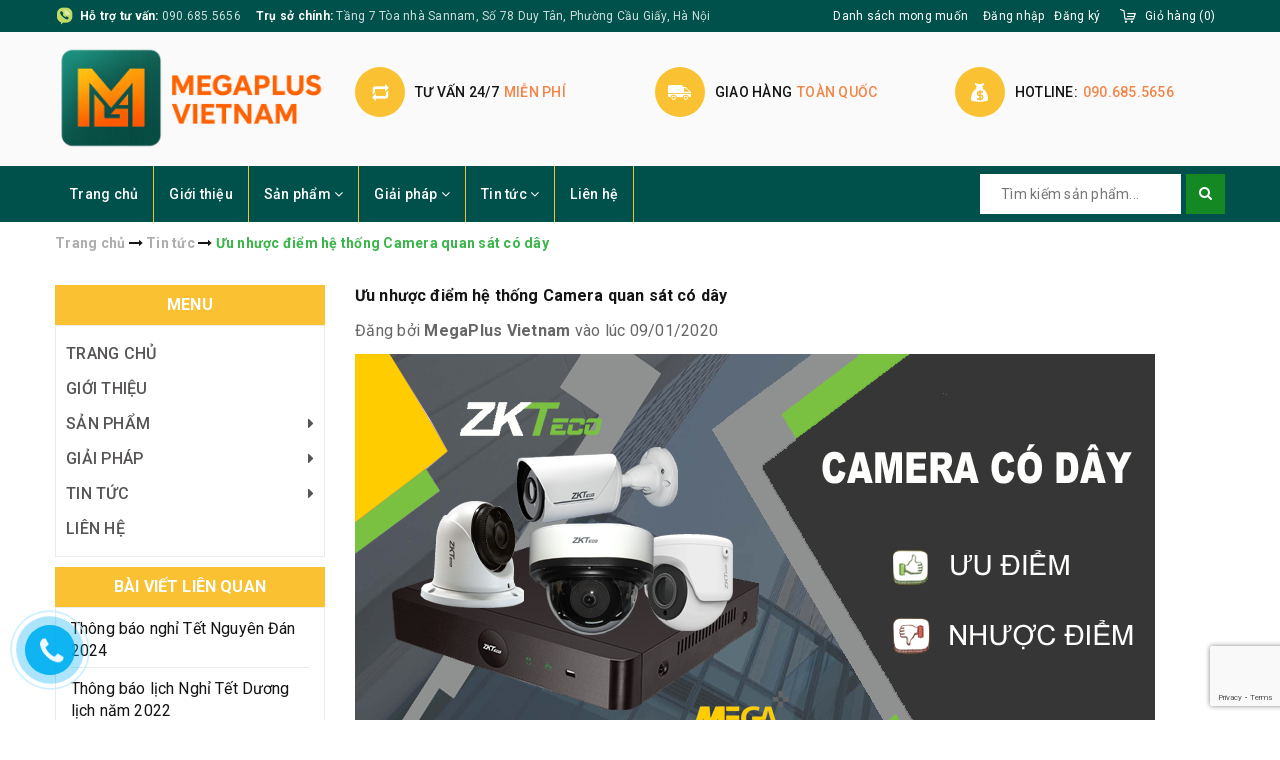

--- FILE ---
content_type: text/html; charset=utf-8
request_url: https://megaplusvietnam.com/uu-nhuoc-diem-he-thong-camera-quan-sat-co-day
body_size: 21593
content:
<!DOCTYPE html>
<html lang="vi">
	<head>
		<meta charset="UTF-8" />
		<meta name="viewport" content="width=device-width, initial-scale=1, maximum-scale=1">			
		<title>
			Ưu nhược điểm hệ thống Camera quan sát có dây
			
			
			 MegaPlus Việt Nam			
		</title>		
		
	<script>
	  var iwish_template='article';
	  var iwish_cid=parseInt('0',10);	  
	</script>
	<script src="//bizweb.dktcdn.net/100/336/163/themes/691734/assets/iwishheader.js?1762934781727" type="text/javascript"></script>
	
		<!-- ================= Page description ================== -->
		<meta name="description" content="Bạn đang cần lắp đặt hệ thống camera cho gia đình? Bạn đang cần lắp đặt hệ thống camera cho doanh nghiệp? Bạn đang cần lắp đặt hệ thống camera cho siêu thị? Bạn đang cần lắp đặt hệ thống camera cho cửa hàng? Bạn đang cần lắp đặt hệ thống camera cho nhà hàng? Bạn đang cần lắp đặt hệ thống camera cho khách sạn? Bạn đang">
		<!-- ================= Meta ================== -->
		<meta name="keywords" content="Ưu nhược điểm hệ thống Camera quan sát có dây, Tin tức, Camera ZKTeco,  MegaPlus Việt Nam, megaplusvietnam.com"/>
		<link rel="canonical" href="https://megaplusvietnam.com/uu-nhuoc-diem-he-thong-camera-quan-sat-co-day"/>
		<meta name='revisit-after' content='1 days' />
		<meta name="robots" content="noodp,index,follow" />
		<!-- ================= Favicon ================== -->
		
		<link rel="icon" href="//bizweb.dktcdn.net/100/336/163/themes/691734/assets/favicon.png?1762934781727" type="image/x-icon" />
		
		<!-- Facebook Open Graph meta tags -->
		

	<meta property="og:type" content="article">
	<meta property="og:title" content="Ưu nhược điểm hệ thống Camera quan s&#225;t c&#243; d&#226;y">
  	
	
		<meta property="og:image" content="http://bizweb.dktcdn.net/thumb/grande/100/336/163/articles/uu-diem-nhuoc-diem-he-thong-camera-co-day.png?v=1578541481910">
		<meta property="og:image:secure_url" content="https://bizweb.dktcdn.net/thumb/grande/100/336/163/articles/uu-diem-nhuoc-diem-he-thong-camera-co-day.png?v=1578541481910">
	

<meta property="og:description" content="Bạn đang cần lắp đặt hệ thống camera cho gia đình? Bạn đang cần lắp đặt hệ thống camera cho doanh nghiệp? Bạn đang cần lắp đặt hệ thống camera cho siêu thị? Bạn đang cần lắp đặt hệ thống camera cho cửa hàng? Bạn đang cần lắp đặt hệ thống camera cho nhà hàng? Bạn đang cần lắp đặt hệ thống camera cho khách sạn? Bạn đang">
<meta property="og:url" content="https://megaplusvietnam.com/uu-nhuoc-diem-he-thong-camera-quan-sat-co-day">
<meta property="og:site_name" content="MegaPlus Việt Nam">		

		<!-- ================= Fonts ================== -->
		
		
		
		
		
		
		<link href="//fonts.googleapis.com/css?family=Roboto:400" rel="stylesheet" type="text/css" media="all" />
		
			

		<link rel="stylesheet" href="//maxcdn.bootstrapcdn.com/font-awesome/4.5.0/css/font-awesome.min.css">
		<link rel="stylesheet" href="//maxcdn.bootstrapcdn.com/bootstrap/3.3.7/css/bootstrap.min.css" integrity="sha384-BVYiiSIFeK1dGmJRAkycuHAHRg32OmUcww7on3RYdg4Va+PmSTsz/K68vbdEjh4u" crossorigin="anonymous">
		<link href="https://fonts.googleapis.com/css?family=Roboto:300,400,500,700&amp;subset=vietnamese" rel="stylesheet">
		<!-- Plugin CSS -->			
		<link href="//bizweb.dktcdn.net/100/336/163/themes/691734/assets/plugin.scss.css?1762934781727" rel="stylesheet" type="text/css" media="all" />
		<link href="//bizweb.dktcdn.net/100/336/163/themes/691734/assets/owl.carousel.min.css?1762934781727" rel="stylesheet" type="text/css" media="all" />

		<!-- Build Main CSS -->								
		<link href="//bizweb.dktcdn.net/100/336/163/themes/691734/assets/base.scss.css?1762934781727" rel="stylesheet" type="text/css" media="all" />		
		<link href="//bizweb.dktcdn.net/100/336/163/themes/691734/assets/style.scss.css?1762934781727" rel="stylesheet" type="text/css" media="all" />		
		<link href="//bizweb.dktcdn.net/100/336/163/themes/691734/assets/update.scss.css?1762934781727" rel="stylesheet" type="text/css" media="all" />
		
		<link href="//bizweb.dktcdn.net/100/336/163/themes/691734/assets/responsive.scss.css?1762934781727" rel="stylesheet" type="text/css" media="all" />
		<script>			
			var template = 'article';			 
		</script>
		<!-- Bizweb conter for header -->

		<!-- Header JS -->	
		<script src="//bizweb.dktcdn.net/100/336/163/themes/691734/assets/jquery-2.2.3.min.js?1762934781727" type="text/javascript"></script> 

		<!-- Bizweb javascript customer -->
		
		<script>
	var Bizweb = Bizweb || {};
	Bizweb.store = 'megaplus-store.mysapo.net';
	Bizweb.id = 336163;
	Bizweb.theme = {"id":691734,"name":"MegaShop","role":"main"};
	Bizweb.template = 'article';
	if(!Bizweb.fbEventId)  Bizweb.fbEventId = 'xxxxxxxx-xxxx-4xxx-yxxx-xxxxxxxxxxxx'.replace(/[xy]/g, function (c) {
	var r = Math.random() * 16 | 0, v = c == 'x' ? r : (r & 0x3 | 0x8);
				return v.toString(16);
			});		
</script>
<script>
	(function () {
		function asyncLoad() {
			var urls = ["https://googleshopping.sapoapps.vn/conversion-tracker/global-tag/1853.js?store=megaplus-store.mysapo.net","https://googleshopping.sapoapps.vn/conversion-tracker/event-tag/1853.js?store=megaplus-store.mysapo.net","https://google-shopping.sapoapps.vn/conversion-tracker/global-tag/6825.js?store=megaplus-store.mysapo.net","https://google-shopping.sapoapps.vn/conversion-tracker/event-tag/6825.js?store=megaplus-store.mysapo.net"];
			for (var i = 0; i < urls.length; i++) {
				var s = document.createElement('script');
				s.type = 'text/javascript';
				s.async = true;
				s.src = urls[i];
				var x = document.getElementsByTagName('script')[0];
				x.parentNode.insertBefore(s, x);
			}
		};
		window.attachEvent ? window.attachEvent('onload', asyncLoad) : window.addEventListener('load', asyncLoad, false);
	})();
</script>


<script>
	window.BizwebAnalytics = window.BizwebAnalytics || {};
	window.BizwebAnalytics.meta = window.BizwebAnalytics.meta || {};
	window.BizwebAnalytics.meta.currency = 'VND';
	window.BizwebAnalytics.tracking_url = '/s';

	var meta = {};
	
	meta.article = {"id": 1756193};
	
	
	for (var attr in meta) {
	window.BizwebAnalytics.meta[attr] = meta[attr];
	}
</script>

	
		<script src="/dist/js/stats.min.js?v=96f2ff2"></script>
	



<!-- Global site tag (gtag.js) - Google Analytics --> <script async src="https://www.googletagmanager.com/gtag/js?id=UA-148128803-1"></script> <script> window.dataLayer = window.dataLayer || []; function gtag(){dataLayer.push(arguments);} gtag('js', new Date()); gtag('config', 'UA-148128803-1'); </script>
<script>

	window.enabled_enhanced_ecommerce = false;

</script>






<script>
	var eventsListenerScript = document.createElement('script');
	eventsListenerScript.async = true;
	
	eventsListenerScript.src = "/dist/js/store_events_listener.min.js?v=1b795e9";
	
	document.getElementsByTagName('head')[0].appendChild(eventsListenerScript);
</script>





	
		<link href="//bizweb.dktcdn.net/100/336/163/themes/691734/assets/iwish.css?1762934781727" rel="stylesheet" type="text/css" media="all" />
	</head>
	<body class="">		

		<!-- Main content -->
		<header class="header">	
	<div class="topbar">
		<div class="container">
			<div class="topbar__wrap">
				<div class="topbar__left hidden-xs">
					<div class="item first">
						<span><b>Hỗ trợ tư vấn:</b> </span>
						<span><a href="tel:090.685.5656">090.685.5656</a></span>
					</div>
					<div class="item hidden-sm hidden-xs">
						<span><b>Trụ sở chính:</b> </span>
						<span>Tầng 7 Tòa nhà Sannam, Số 78 Duy Tân, Phường Cầu Giấy, Hà Nội</span>
					</div>
				</div>
				<div class="topbar__right">
					
					
	<a class="iWishView" href="javascript:;" data-customer-id="0">Danh sách mong muốn</a>

					

					<ul class="list-inline f-right">
						
						<li><a href="/account/login">Đăng nhập</a></li>
						<li><a href="/account/register">Đăng ký</a></li>
							
					</ul>

					<div class="top-cart-contain f-right">
						<div class="mini-cart text-xs-center">
							<div class="heading-cart">
								<a href="/cart">
									<span class="hidden-xs hidden-sm">Giỏ hàng</span>
									(<span class="cartCount count_item_pr" id="cart-total"></span>)
								</a>
							</div>	
							<div class="top-cart-content hidden-sm hidden-xs">					
								<ul id="cart-sidebar" class="mini-products-list count_li">
									<li class="list-item">
										<ul></ul>
									</li>
									<li class="action">
										<ul>
											<li class="li-fix-1">
												<div class="top-subtotal">
													Tổng tiền thanh toán: 
													<span class="price"></span>
												</div>
											</li>
											<li class="li-fix-2" style="">
												<div class="actions">
													<a href="/cart" class="btn btn-primary">
														<span>Giỏ hàng</span>
													</a>
													<a href="/checkout" class="btn btn-checkout btn-gray">
														<span>Thanh toán</span>
													</a>
												</div>
											</li>
										</ul>
									</li>
								</ul>
							</div>
						</div>
					</div>	

				</div>
			</div>
		</div>
	</div>
	<div class="middle-header">
		<div class="container">
			<div class="menu-bar hidden-md hidden-lg">
				<img src="//bizweb.dktcdn.net/100/336/163/themes/691734/assets/menu-bar.png?1762934781727" alt="menu bar" />
			</div>

			<div class="header-main">
				<div class="row">
					<div class="col-lg-3 col-md-3 col-xs-12 col-sm-12">
						<div class="logo">
							
							<a href="/" class="logo-wrapper ">					
								<img src="//bizweb.dktcdn.net/100/336/163/themes/691734/assets/logo.png?1762934781727" alt="logo ">					
							</a>
													
						</div>
					</div>
					<div class="col-lg-9 col-md-9 hidden-sm hidden-xs">
						<div class="section_service hidden-xs">
	<div class="">
		<div class="row">
			<div class="col-lg-4 col-md-4 col-sm-6 col-xs-12 ser">
				<div class="section_service__wrap">
					<span class="section_service__icon"><img src="//bizweb.dktcdn.net/100/336/163/themes/691734/assets/service_icon_1.png?1762934781727" alt="Tư vấn 24/7 miễn phí" /></span>
					<div class="section_service__content">
						<p class="section_service__text">Tư vấn 24/7<span>miễn phí</span></p>
					</div>
				</div>
			</div>
			<div class="col-lg-4 col-md-4 col-sm-6 col-xs-12 ser">
				<div class="section_service__wrap">
					<span class="section_service__icon"><img src="//bizweb.dktcdn.net/100/336/163/themes/691734/assets/service_icon_2.png?1762934781727" alt="Giao hàng Toàn Quốc" /></span>
					<div class="section_service__content">
						<p class="section_service__text">Giao hàng<span>Toàn Quốc</span></p>
					</div>
				</div>
			</div>
			<div class="col-lg-4 col-md-4 col-sm-6 col-xs-12 ser">
				<div class="section_service__wrap">
					<span class="section_service__icon"><img src="//bizweb.dktcdn.net/100/336/163/themes/691734/assets/service_icon_3.png?1762934781727" alt="Hotline: 090.685.5656" /></span>
					<div class="section_service__content">
						<p class="section_service__text">Hotline:<span>090.685.5656</span></p>
					</div>
				</div>
			</div>
			<div class="col-lg-3 hidden col-md-3 col-sm-6 col-xs-12 ser">
				<div class="section_service__wrap">
					<span class="section_service__icon"><img src="//bizweb.dktcdn.net/100/336/163/themes/691734/assets/service_icon_4.png?1762934781727" alt="Gọi ngay <a href='tel:090.685.5656'>090.685.5656</a>" /></span>
					<div class="section_service__content">
						<p class="section_service__text">Gọi ngay<span><a href='tel:090.685.5656'>090.685.5656</a></span></p>
					</div>
				</div>
			</div>
		</div>
	</div>
</div>
					</div>
				</div>

			</div>
		</div>
	</div>
	<div class="main-nav">
		<div class="container">
			<nav>
	<ul id="nav" class="nav hidden-sm hidden-xs">
		
		
		
		
		
		
		<li class="hidden-sm hidden-xs nav-item "><a class="nav-link" href="/">Trang chủ</a></li>
		
		
		
		
		
		
		
		<li class="hidden-sm hidden-xs nav-item "><a class="nav-link" href="/gioi-thieu-megaplus-vietnam">Giới thiệu</a></li>
		
		
		
		
		
		
		
		<li class="hidden-sm hidden-xs nav-item  has-mega has-dropdown">
			<a href="/collections/all" class="nav-link">Sản phẩm <i class="fa fa-angle-down" data-toggle="dropdown"></i></a>			
			
			<div class="mega-content">
	<div class="level0-wrapper2">
		<div class="nav-block nav-block-center">
			<ul class="level0">
				
				
				<li class="level1 parent item"> <h2 class="h4"><a href="/quat-thong-gio"><span>Quạt thông gió</span></a></h2> 
					<ul class="level1">
						
						<li class="level2"> <a href="/quat-thong-gio-gan-tran-ong-noi"><span>Quạt thông gió gắn trần ống nối</span></a> </li>
						
						<li class="level2"> <a href="/quat-am-tran-ong-noi"><span>Quạt thông gió âm trần ống nối</span></a> </li>
						
						<li class="level2"> <a href="/quat-thong-gio-thu-hoi-nhiet"><span>Quạt thông gió thu hồi nhiệt</span></a> </li>
						
						<li class="level2"> <a href="/quat-thong-gio-gan-tran-hut-truc-tiep"><span>Quạt thông gió gắn trần hút trực tiếp</span></a> </li>
						
						<li class="level2"> <a href="/quat-thong-gio-gan-tuong"><span>Quạt thông gió gắn tường</span></a> </li>
						
						<li class="level2"> <a href="/quat-ly-tam-nedfon"><span>Quạt ly tâm Nedfon</span></a> </li>
						
						<li class="level2"> <a href="/quat-thong-gio-huong-truc"><span>Quạt thông gió hướng trục</span></a> </li>
						
					</ul>
				</li>
				
					
				
				<li class="level1 parent item"> <h2 class="h4"><a href="/quat-cat-gio-quat-chan-gio"><span>Quạt cắt gió</span></a></h2> 
					<ul class="level1">
						
						<li class="level2"> <a href="/quat-cat-gio-nedfon"><span>Quạt cắt gió Nedfon</span></a> </li>
						
						<li class="level2"> <a href="/quat-cat-gio-nanyoo"><span>Quạt cắt gió Nanyoo</span></a> </li>
						
						<li class="level2"> <a href="/quat-cat-gio-kyungjin"><span>Quạt cắt gió KyungJin</span></a> </li>
						
						<li class="level2"> <a href="/quat-cat-gio-jinling"><span>Quạt cắt gió Jinling</span></a> </li>
						
						<li class="level2"> <a href="/quat-cat-gio-theodoor"><span>Quạt cắt gió Theodoor</span></a> </li>
						
						<li class="level2"> <a href="/bien-tan-cho-hvac"><span>Biến Tần Cho HVAC</span></a> </li>
						
					</ul>
				</li>
				
					
				
				<li class="level1 parent item"> <h2 class="h4"><a href="/he-thong-chieu-sang"><span>Hệ thống chiếu sáng</span></a></h2> 
					<ul class="level1">
						
						<li class="level2"> <a href="/den-trang-tri-san-vuon"><span>Đèn trang trí sân vườn</span></a> </li>
						
						<li class="level2"> <a href="/den-ray-nam-cham"><span>Đèn Ray Nam Châm</span></a> </li>
						
						<li class="level2"> <a href="/den-panel-clip-in"><span>Đèn Panel Clip-in</span></a> </li>
						
						<li class="level2"> <a href="/den-downlight-cao-cap"><span>Đèn Downlight Cao Cấp</span></a> </li>
						
						<li class="level2"> <a href="/den-led-thanh-profile"><span>Đèn Led thanh Profile</span></a> </li>
						
						<li class="level2"> <a href="/den-chieu-sang-kien-truc"><span>Đèn chiếu sáng kiến trúc</span></a> </li>
						
						<li class="level2"> <a href="/den-tuong-den-am-tuong"><span>Đèn tường - Đèn âm tường</span></a> </li>
						
						<li class="level2"> <a href="/den-nang-luong-mat-troi"><span>Đèn năng lượng mặt trời</span></a> </li>
						
					</ul>
				</li>
				
					
				
				<li class="level1 parent item"> <h2 class="h4"><a href="/giai-phap-nha-thong-minh"><span>Thiết bị thông minh</span></a></h2> 
					<ul class="level1">
						
						<li class="level2"> <a href="/khoa-cua-khach-san"><span>Khóa cửa khách sạn</span></a> </li>
						
						<li class="level2"> <a href="/khoa-cua-thong-minh"><span>Khóa cửa thông minh</span></a> </li>
						
						<li class="level2"> <a href="/kiem-soat-thang-may"><span>Kiểm soát thang máy</span></a> </li>
						
						<li class="level2"> <a href="/camera-quan-sat"><span>Camera quan sát</span></a> </li>
						
						<li class="level2"> <a href="/chuong-cua-co-hinh"><span>Chuông cửa có hình</span></a> </li>
						
					</ul>
				</li>
				
					
				
				<li class="level1 parent item"> <h2 class="h4"><a href="/thiet-bi-dien-nuoc"><span>Thiết bị điện nước</span></a></h2> 
					<ul class="level1">
						
						<li class="level2"> <a href="/he-thong-ong-nuoc-kelen"><span>Hệ thống Ống nước Kelen</span></a> </li>
						
						<li class="level2"> <a href="/aptomat-cau-dao-dien"><span>Aptomat - Cầu dao điện</span></a> </li>
						
						<li class="level2"> <a href="/day-cap-dien-cadivi"><span>Dây cáp điện CADIVI</span></a> </li>
						
						<li class="level2"> <a href="/day-cap-dien-tran-phu"><span>Dây cáp điện Trần Phú</span></a> </li>
						
					</ul>
				</li>
				
					
				
				<li class="level1 parent item"> <h2 class="h4"><a href="/kiem-soat-loi-vao"><span>Kiểm soát lối vào</span></a></h2> 
					<ul class="level1">
						
						<li class="level2"> <a href="/cong-do-kim-loai"><span>Cổng dò kim loại</span></a> </li>
						
						<li class="level2"> <a href="/cong-chan-loi-vao"><span>Cổng chắn Flap lối vào</span></a> </li>
						
						<li class="level2"> <a href="/thanh-chan-bai-dau-xe"><span>Thanh chắn bãi đậu xe</span></a> </li>
						
						<li class="level2"> <a href="/swing-gate"><span>Swing gate</span></a> </li>
						
						<li class="level2"> <a href="/tripod-thanh-chan-3-cang"><span>Tripod - Thanh chắn 3 càng</span></a> </li>
						
						<li class="level2"> <a href="/may-do-kim-loai-cam-tay"><span>Máy dò kim loại cầm tay</span></a> </li>
						
						<li class="level2"> <a href="/x-ray-machine"><span>X-Ray Machine</span></a> </li>
						
					</ul>
				</li>
				
					
				
				<li class="level1 parent item"> <h2 class="h4"><a href="/kiem-soat-cua"><span>Kiểm soát cửa</span></a></h2> 
					<ul class="level1">
						
						<li class="level2"> <a href="/bo-dieu-khien-trung-tam"><span>Bộ điều khiển trung tâm</span></a> </li>
						
						<li class="level2"> <a href="/dau-doc"><span>Đầu đọc</span></a> </li>
						
						<li class="level2"> <a href="/phu-kien"><span>Phụ kiện</span></a> </li>
						
						<li class="level2"> <a href="/thiet-bi-doc-lap"><span>Thiết bị độc lập</span></a> </li>
						
						<li class="level2"> <a href="/dau-doc-opera"><span>Đầu đọc Opera</span></a> </li>
						
						<li class="level2"> <a href="/dau-doc-tam-xa"><span>Đầu đọc tầm xa</span></a> </li>
						
						<li class="level2"> <a href="/dau-doc-van-tay"><span>Đầu đọc vân tay</span></a> </li>
						
						<li class="level2"> <a href="/dau-doc-the"><span>Đầu đọc thẻ</span></a> </li>
						
					</ul>
				</li>
				
					
				
				<li class="level1 parent item"> <h2 class="h4"><a href="/may-cham-cong"><span>Máy chấm công</span></a></h2> 
					<ul class="level1">
						
						<li class="level2"> <a href="/cham-cong-de-ban"><span>Chấm công để bàn</span></a> </li>
						
						<li class="level2"> <a href="/cham-cong-wifi"><span>Chấm công wifi</span></a> </li>
						
						<li class="level2"> <a href="/may-cham-cong-the-giay"><span>Thẻ giấy</span></a> </li>
						
						<li class="level2"> <a href="/thiet-bi-nhan-dien-khuon-mat"><span>Thiết bị nhận diện khuôn mặt</span></a> </li>
						
						<li class="level2"> <a href="/thiet-bi-nhan-dien-van-tay"><span>Thiết bị nhận diện vân tay</span></a> </li>
						
					</ul>
				</li>
				
					
			</ul>
		</div>
	</div>
</div>
			
		</li>
		
		
		
		
		
		
		
		<li class="hidden-sm hidden-xs nav-item  has-dropdown">
			<a href="/giai-phap-nha-thong-minh" class="nav-link">Giải pháp <i class="fa fa-angle-down" data-toggle="dropdown"></i></a>			
						
			<ul class="dropdown-menu">
				
				
				<li class="nav-item-lv2">
					<a class="nav-link" href="/giai-phap-chieu-sang-cao-cap">Giải pháp chiếu sáng cao cấp</a>
				</li>
				
				
				
				<li class="nav-item-lv2">
					<a class="nav-link" href="/giai-phap-kiem-soat-ra-vao-loi-di-bo">Kiểm soát ra vào lối đi bộ cho doanh nghiệp</a>
				</li>
				
				
				
				<li class="nav-item-lv2">
					<a class="nav-link" href="/he-thong-camera-giam-sat">Hệ thống camera giám sát</a>
				</li>
				
				
				
				<li class="nav-item-lv2">
					<a class="nav-link" href="/thi-cong-he-thong-dien-nhe">Thi công hệ thống điện nhẹ</a>
				</li>
				
				
				
				<li class="nav-item-lv2">
					<a class="nav-link" href="/he-thong-dieu-hoa-trung-tam">Hệ thống điều hòa trung tâm</a>
				</li>
				
				
				
				<li class="nav-item-lv2">
					<a class="nav-link" href="/he-thong-dieu-hoa-thong-gio">Hệ thống điều hòa thông gió</a>
				</li>
				
				

			</ul>
			
		</li>
		
		
		
		
		
		
		
		<li class="hidden-sm hidden-xs nav-item  has-dropdown">
			<a href="/tin-tuc" class="nav-link">Tin tức <i class="fa fa-angle-down" data-toggle="dropdown"></i></a>			
						
			<ul class="dropdown-menu">
				
				
				<li class="nav-item-lv2">
					<a class="nav-link" href="/tin-san-pham-moi">Tin sản phẩm</a>
				</li>
				
				
				
				<li class="nav-item-lv2">
					<a class="nav-link" href="/tuyen-dung-hop-tac">Tuyển dụng - Hợp Tác</a>
				</li>
				
				

			</ul>
			
		</li>
		
		
		
		
		
		
		
		<li class="hidden-sm hidden-xs nav-item "><a class="nav-link" href="/lien-he">Liên hệ</a></li>
		
		

		<!-- menu mobile -->
		
		
		<li class="hidden-lg hidden-md nav-item "><a class="nav-link" href="/">Trang chủ</a></li>
		
		
		
		<li class="hidden-lg hidden-md nav-item "><a class="nav-link" href="/gioi-thieu-megaplus-vietnam">Giới thiệu</a></li>
		
		
		
		<li class="hidden-lg hidden-md nav-item  has-dropdown">
			<a href="/collections/all" class="nav-link">Sản phẩm <i class="fa fa-angle-down" data-toggle="dropdown"></i></a>			

			<ul class="dropdown-menu">
				
				
				<li class="dropdown-submenu nav-item-lv2">
					<a class="nav-link" href="/quat-thong-gio">Quạt thông gió <i class="fa fa-angle-down"></i></a>

					<ul class="dropdown-menu">
												
						<li class="nav-item-lv3">
							<a class="nav-link" href="/quat-thong-gio-gan-tran-ong-noi">Quạt thông gió gắn trần ống nối</a>
						</li>						
												
						<li class="nav-item-lv3">
							<a class="nav-link" href="/quat-am-tran-ong-noi">Quạt thông gió âm trần ống nối</a>
						</li>						
												
						<li class="nav-item-lv3">
							<a class="nav-link" href="/quat-thong-gio-thu-hoi-nhiet">Quạt thông gió thu hồi nhiệt</a>
						</li>						
												
						<li class="nav-item-lv3">
							<a class="nav-link" href="/quat-thong-gio-gan-tran-hut-truc-tiep">Quạt thông gió gắn trần hút trực tiếp</a>
						</li>						
												
						<li class="nav-item-lv3">
							<a class="nav-link" href="/quat-thong-gio-gan-tuong">Quạt thông gió gắn tường</a>
						</li>						
												
						<li class="nav-item-lv3">
							<a class="nav-link" href="/quat-ly-tam-nedfon">Quạt ly tâm Nedfon</a>
						</li>						
												
						<li class="nav-item-lv3">
							<a class="nav-link" href="/quat-thong-gio-huong-truc">Quạt thông gió hướng trục</a>
						</li>						
						
					</ul>                      
				</li>
				
				
				
				<li class="dropdown-submenu nav-item-lv2">
					<a class="nav-link" href="/quat-cat-gio-quat-chan-gio">Quạt cắt gió <i class="fa fa-angle-down"></i></a>

					<ul class="dropdown-menu">
												
						<li class="nav-item-lv3">
							<a class="nav-link" href="/quat-cat-gio-nedfon">Quạt cắt gió Nedfon</a>
						</li>						
												
						<li class="nav-item-lv3">
							<a class="nav-link" href="/quat-cat-gio-nanyoo">Quạt cắt gió Nanyoo</a>
						</li>						
												
						<li class="nav-item-lv3">
							<a class="nav-link" href="/quat-cat-gio-kyungjin">Quạt cắt gió KyungJin</a>
						</li>						
												
						<li class="nav-item-lv3">
							<a class="nav-link" href="/quat-cat-gio-jinling">Quạt cắt gió Jinling</a>
						</li>						
												
						<li class="nav-item-lv3">
							<a class="nav-link" href="/quat-cat-gio-theodoor">Quạt cắt gió Theodoor</a>
						</li>						
												
						<li class="nav-item-lv3">
							<a class="nav-link" href="/bien-tan-cho-hvac">Biến Tần Cho HVAC</a>
						</li>						
						
					</ul>                      
				</li>
				
				
				
				<li class="dropdown-submenu nav-item-lv2">
					<a class="nav-link" href="/he-thong-chieu-sang">Hệ thống chiếu sáng <i class="fa fa-angle-down"></i></a>

					<ul class="dropdown-menu">
												
						<li class="nav-item-lv3">
							<a class="nav-link" href="/den-trang-tri-san-vuon">Đèn trang trí sân vườn</a>
						</li>						
												
						<li class="nav-item-lv3">
							<a class="nav-link" href="/den-ray-nam-cham">Đèn Ray Nam Châm</a>
						</li>						
												
						<li class="nav-item-lv3">
							<a class="nav-link" href="/den-panel-clip-in">Đèn Panel Clip-in</a>
						</li>						
												
						<li class="nav-item-lv3">
							<a class="nav-link" href="/den-downlight-cao-cap">Đèn Downlight Cao Cấp</a>
						</li>						
												
						<li class="nav-item-lv3">
							<a class="nav-link" href="/den-led-thanh-profile">Đèn Led thanh Profile</a>
						</li>						
												
						<li class="nav-item-lv3">
							<a class="nav-link" href="/den-chieu-sang-kien-truc">Đèn chiếu sáng kiến trúc</a>
						</li>						
												
						<li class="nav-item-lv3">
							<a class="nav-link" href="/den-tuong-den-am-tuong">Đèn tường - Đèn âm tường</a>
						</li>						
												
						<li class="nav-item-lv3">
							<a class="nav-link" href="/den-nang-luong-mat-troi">Đèn năng lượng mặt trời</a>
						</li>						
						
					</ul>                      
				</li>
				
				
				
				<li class="dropdown-submenu nav-item-lv2">
					<a class="nav-link" href="/giai-phap-nha-thong-minh">Thiết bị thông minh <i class="fa fa-angle-down"></i></a>

					<ul class="dropdown-menu">
												
						<li class="nav-item-lv3">
							<a class="nav-link" href="/khoa-cua-khach-san">Khóa cửa khách sạn</a>
						</li>						
												
						<li class="nav-item-lv3">
							<a class="nav-link" href="/khoa-cua-thong-minh">Khóa cửa thông minh</a>
						</li>						
												
						<li class="nav-item-lv3">
							<a class="nav-link" href="/kiem-soat-thang-may">Kiểm soát thang máy</a>
						</li>						
												
						<li class="nav-item-lv3">
							<a class="nav-link" href="/camera-quan-sat">Camera quan sát</a>
						</li>						
												
						<li class="nav-item-lv3">
							<a class="nav-link" href="/chuong-cua-co-hinh">Chuông cửa có hình</a>
						</li>						
						
					</ul>                      
				</li>
				
				
				
				<li class="dropdown-submenu nav-item-lv2">
					<a class="nav-link" href="/thiet-bi-dien-nuoc">Thiết bị điện nước <i class="fa fa-angle-down"></i></a>

					<ul class="dropdown-menu">
												
						<li class="nav-item-lv3">
							<a class="nav-link" href="/he-thong-ong-nuoc-kelen">Hệ thống Ống nước Kelen</a>
						</li>						
												
						<li class="nav-item-lv3">
							<a class="nav-link" href="/aptomat-cau-dao-dien">Aptomat - Cầu dao điện</a>
						</li>						
												
						<li class="nav-item-lv3">
							<a class="nav-link" href="/day-cap-dien-cadivi">Dây cáp điện CADIVI</a>
						</li>						
												
						<li class="nav-item-lv3">
							<a class="nav-link" href="/day-cap-dien-tran-phu">Dây cáp điện Trần Phú</a>
						</li>						
						
					</ul>                      
				</li>
				
				
				
				<li class="dropdown-submenu nav-item-lv2">
					<a class="nav-link" href="/kiem-soat-loi-vao">Kiểm soát lối vào <i class="fa fa-angle-down"></i></a>

					<ul class="dropdown-menu">
												
						<li class="nav-item-lv3">
							<a class="nav-link" href="/cong-do-kim-loai">Cổng dò kim loại</a>
						</li>						
												
						<li class="nav-item-lv3">
							<a class="nav-link" href="/cong-chan-loi-vao">Cổng chắn Flap lối vào</a>
						</li>						
												
						<li class="nav-item-lv3">
							<a class="nav-link" href="/thanh-chan-bai-dau-xe">Thanh chắn bãi đậu xe</a>
						</li>						
												
						<li class="nav-item-lv3">
							<a class="nav-link" href="/swing-gate">Swing gate</a>
						</li>						
												
						<li class="nav-item-lv3">
							<a class="nav-link" href="/tripod-thanh-chan-3-cang">Tripod - Thanh chắn 3 càng</a>
						</li>						
												
						<li class="nav-item-lv3">
							<a class="nav-link" href="/may-do-kim-loai-cam-tay">Máy dò kim loại cầm tay</a>
						</li>						
												
						<li class="nav-item-lv3">
							<a class="nav-link" href="/x-ray-machine">X-Ray Machine</a>
						</li>						
						
					</ul>                      
				</li>
				
				
				
				<li class="dropdown-submenu nav-item-lv2">
					<a class="nav-link" href="/kiem-soat-cua">Kiểm soát cửa <i class="fa fa-angle-down"></i></a>

					<ul class="dropdown-menu">
												
						<li class="nav-item-lv3">
							<a class="nav-link" href="/bo-dieu-khien-trung-tam">Bộ điều khiển trung tâm</a>
						</li>						
												
						<li class="nav-item-lv3">
							<a class="nav-link" href="/dau-doc">Đầu đọc</a>
						</li>						
												
						<li class="nav-item-lv3">
							<a class="nav-link" href="/phu-kien">Phụ kiện</a>
						</li>						
												
						<li class="nav-item-lv3">
							<a class="nav-link" href="/thiet-bi-doc-lap">Thiết bị độc lập</a>
						</li>						
												
						<li class="nav-item-lv3">
							<a class="nav-link" href="/dau-doc-opera">Đầu đọc Opera</a>
						</li>						
												
						<li class="nav-item-lv3">
							<a class="nav-link" href="/dau-doc-tam-xa">Đầu đọc tầm xa</a>
						</li>						
												
						<li class="nav-item-lv3">
							<a class="nav-link" href="/dau-doc-van-tay">Đầu đọc vân tay</a>
						</li>						
												
						<li class="nav-item-lv3">
							<a class="nav-link" href="/dau-doc-the">Đầu đọc thẻ</a>
						</li>						
						
					</ul>                      
				</li>
				
				
				
				<li class="dropdown-submenu nav-item-lv2">
					<a class="nav-link" href="/may-cham-cong">Máy chấm công <i class="fa fa-angle-down"></i></a>

					<ul class="dropdown-menu">
												
						<li class="nav-item-lv3">
							<a class="nav-link" href="/cham-cong-de-ban">Chấm công để bàn</a>
						</li>						
												
						<li class="nav-item-lv3">
							<a class="nav-link" href="/cham-cong-wifi">Chấm công wifi</a>
						</li>						
												
						<li class="nav-item-lv3">
							<a class="nav-link" href="/may-cham-cong-the-giay">Thẻ giấy</a>
						</li>						
												
						<li class="nav-item-lv3">
							<a class="nav-link" href="/thiet-bi-nhan-dien-khuon-mat">Thiết bị nhận diện khuôn mặt</a>
						</li>						
												
						<li class="nav-item-lv3">
							<a class="nav-link" href="/thiet-bi-nhan-dien-van-tay">Thiết bị nhận diện vân tay</a>
						</li>						
						
					</ul>                      
				</li>
				
				

			</ul>
		</li>
		
		
		
		<li class="hidden-lg hidden-md nav-item  has-dropdown">
			<a href="/giai-phap-nha-thong-minh" class="nav-link">Giải pháp <i class="fa fa-angle-down" data-toggle="dropdown"></i></a>			

			<ul class="dropdown-menu">
				
				
				<li class="nav-item-lv2">
					<a class="nav-link" href="/giai-phap-chieu-sang-cao-cap">Giải pháp chiếu sáng cao cấp</a>
				</li>
				
				
				
				<li class="nav-item-lv2">
					<a class="nav-link" href="/giai-phap-kiem-soat-ra-vao-loi-di-bo">Kiểm soát ra vào lối đi bộ cho doanh nghiệp</a>
				</li>
				
				
				
				<li class="nav-item-lv2">
					<a class="nav-link" href="/he-thong-camera-giam-sat">Hệ thống camera giám sát</a>
				</li>
				
				
				
				<li class="nav-item-lv2">
					<a class="nav-link" href="/thi-cong-he-thong-dien-nhe">Thi công hệ thống điện nhẹ</a>
				</li>
				
				
				
				<li class="nav-item-lv2">
					<a class="nav-link" href="/he-thong-dieu-hoa-trung-tam">Hệ thống điều hòa trung tâm</a>
				</li>
				
				
				
				<li class="nav-item-lv2">
					<a class="nav-link" href="/he-thong-dieu-hoa-thong-gio">Hệ thống điều hòa thông gió</a>
				</li>
				
				

			</ul>
		</li>
		
		
		
		<li class="hidden-lg hidden-md nav-item  has-dropdown">
			<a href="/tin-tuc" class="nav-link">Tin tức <i class="fa fa-angle-down" data-toggle="dropdown"></i></a>			

			<ul class="dropdown-menu">
				
				
				<li class="nav-item-lv2">
					<a class="nav-link" href="/tin-san-pham-moi">Tin sản phẩm</a>
				</li>
				
				
				
				<li class="nav-item-lv2">
					<a class="nav-link" href="/tuyen-dung-hop-tac">Tuyển dụng - Hợp Tác</a>
				</li>
				
				

			</ul>
		</li>
		
		
		
		<li class="hidden-lg hidden-md nav-item "><a class="nav-link" href="/lien-he">Liên hệ</a></li>
		
		
	</ul>

	<ul class="nav hidden-lg hidden-md nav-mobile">
		
		
		<li class="nav-item">
			<a class="nav-link" href="/" title="Trang chủ">
				Trang chủ
			</a>
		</li>
		
		
		
		<li class="nav-item">
			<a class="nav-link" href="/gioi-thieu-megaplus-vietnam" title="Giới thiệu">
				Giới thiệu
			</a>
		</li>
		
		
		
		<li class="nav-item">
			<a href="/collections/all" class="nav-link" title="Sản phẩm">
				 Sản phẩm 
			</a>
			<span class="open-close2">
				<i class="fa fa-angle-down" aria-hidden="true"></i>
			</span>
			<ul class="sub-menu-1" style="display: none">
				
				
				<li class="dropdown-submenu nav-item-lv2">
					<a class="nav-link" href="/quat-thong-gio" title="Quạt thông gió">
						
						<span>Quạt thông gió</span>
					</a>
					<span class="open-close2">
						<i class="fa fa-angle-down" aria-hidden="true"></i>
					</span>
					<ul class="sub-menu-2" style="display: none">
												
						<li class="nav-item-lv3">
							<a class="nav-link" href="/quat-thong-gio-gan-tran-ong-noi" title="Quạt thông gió gắn trần ống nối">
								Quạt thông gió gắn trần ống nối
							</a>
						</li>						
												
						<li class="nav-item-lv3">
							<a class="nav-link" href="/quat-am-tran-ong-noi" title="Quạt thông gió âm trần ống nối">
								Quạt thông gió âm trần ống nối
							</a>
						</li>						
												
						<li class="nav-item-lv3">
							<a class="nav-link" href="/quat-thong-gio-thu-hoi-nhiet" title="Quạt thông gió thu hồi nhiệt">
								Quạt thông gió thu hồi nhiệt
							</a>
						</li>						
												
						<li class="nav-item-lv3">
							<a class="nav-link" href="/quat-thong-gio-gan-tran-hut-truc-tiep" title="Quạt thông gió gắn trần hút trực tiếp">
								Quạt thông gió gắn trần hút trực tiếp
							</a>
						</li>						
												
						<li class="nav-item-lv3">
							<a class="nav-link" href="/quat-thong-gio-gan-tuong" title="Quạt thông gió gắn tường">
								Quạt thông gió gắn tường
							</a>
						</li>						
												
						<li class="nav-item-lv3">
							<a class="nav-link" href="/quat-ly-tam-nedfon" title="Quạt ly tâm Nedfon">
								Quạt ly tâm Nedfon
							</a>
						</li>						
												
						<li class="nav-item-lv3">
							<a class="nav-link" href="/quat-thong-gio-huong-truc" title="Quạt thông gió hướng trục">
								Quạt thông gió hướng trục
							</a>
						</li>						
						
					</ul>                      
				</li>
				
				
				
				<li class="dropdown-submenu nav-item-lv2">
					<a class="nav-link" href="/quat-cat-gio-quat-chan-gio" title="Quạt cắt gió">
						
						<span>Quạt cắt gió</span>
					</a>
					<span class="open-close2">
						<i class="fa fa-angle-down" aria-hidden="true"></i>
					</span>
					<ul class="sub-menu-2" style="display: none">
												
						<li class="nav-item-lv3">
							<a class="nav-link" href="/quat-cat-gio-nedfon" title="Quạt cắt gió Nedfon">
								Quạt cắt gió Nedfon
							</a>
						</li>						
												
						<li class="nav-item-lv3">
							<a class="nav-link" href="/quat-cat-gio-nanyoo" title="Quạt cắt gió Nanyoo">
								Quạt cắt gió Nanyoo
							</a>
						</li>						
												
						<li class="nav-item-lv3">
							<a class="nav-link" href="/quat-cat-gio-kyungjin" title="Quạt cắt gió KyungJin">
								Quạt cắt gió KyungJin
							</a>
						</li>						
												
						<li class="nav-item-lv3">
							<a class="nav-link" href="/quat-cat-gio-jinling" title="Quạt cắt gió Jinling">
								Quạt cắt gió Jinling
							</a>
						</li>						
												
						<li class="nav-item-lv3">
							<a class="nav-link" href="/quat-cat-gio-theodoor" title="Quạt cắt gió Theodoor">
								Quạt cắt gió Theodoor
							</a>
						</li>						
												
						<li class="nav-item-lv3">
							<a class="nav-link" href="/bien-tan-cho-hvac" title="Biến Tần Cho HVAC">
								Biến Tần Cho HVAC
							</a>
						</li>						
						
					</ul>                      
				</li>
				
				
				
				<li class="dropdown-submenu nav-item-lv2">
					<a class="nav-link" href="/he-thong-chieu-sang" title="Hệ thống chiếu sáng">
						
						<span>Hệ thống chiếu sáng</span>
					</a>
					<span class="open-close2">
						<i class="fa fa-angle-down" aria-hidden="true"></i>
					</span>
					<ul class="sub-menu-2" style="display: none">
												
						<li class="nav-item-lv3">
							<a class="nav-link" href="/den-trang-tri-san-vuon" title="Đèn trang trí sân vườn">
								Đèn trang trí sân vườn
							</a>
						</li>						
												
						<li class="nav-item-lv3">
							<a class="nav-link" href="/den-ray-nam-cham" title="Đèn Ray Nam Châm">
								Đèn Ray Nam Châm
							</a>
						</li>						
												
						<li class="nav-item-lv3">
							<a class="nav-link" href="/den-panel-clip-in" title="Đèn Panel Clip-in">
								Đèn Panel Clip-in
							</a>
						</li>						
												
						<li class="nav-item-lv3">
							<a class="nav-link" href="/den-downlight-cao-cap" title="Đèn Downlight Cao Cấp">
								Đèn Downlight Cao Cấp
							</a>
						</li>						
												
						<li class="nav-item-lv3">
							<a class="nav-link" href="/den-led-thanh-profile" title="Đèn Led thanh Profile">
								Đèn Led thanh Profile
							</a>
						</li>						
												
						<li class="nav-item-lv3">
							<a class="nav-link" href="/den-chieu-sang-kien-truc" title="Đèn chiếu sáng kiến trúc">
								Đèn chiếu sáng kiến trúc
							</a>
						</li>						
												
						<li class="nav-item-lv3">
							<a class="nav-link" href="/den-tuong-den-am-tuong" title="Đèn tường - Đèn âm tường">
								Đèn tường - Đèn âm tường
							</a>
						</li>						
												
						<li class="nav-item-lv3">
							<a class="nav-link" href="/den-nang-luong-mat-troi" title="Đèn năng lượng mặt trời">
								Đèn năng lượng mặt trời
							</a>
						</li>						
						
					</ul>                      
				</li>
				
				
				
				<li class="dropdown-submenu nav-item-lv2">
					<a class="nav-link" href="/giai-phap-nha-thong-minh" title="Thiết bị thông minh">
						
						<span>Thiết bị thông minh</span>
					</a>
					<span class="open-close2">
						<i class="fa fa-angle-down" aria-hidden="true"></i>
					</span>
					<ul class="sub-menu-2" style="display: none">
												
						<li class="nav-item-lv3">
							<a class="nav-link" href="/khoa-cua-khach-san" title="Khóa cửa khách sạn">
								Khóa cửa khách sạn
							</a>
						</li>						
												
						<li class="nav-item-lv3">
							<a class="nav-link" href="/khoa-cua-thong-minh" title="Khóa cửa thông minh">
								Khóa cửa thông minh
							</a>
						</li>						
												
						<li class="nav-item-lv3">
							<a class="nav-link" href="/kiem-soat-thang-may" title="Kiểm soát thang máy">
								Kiểm soát thang máy
							</a>
						</li>						
												
						<li class="nav-item-lv3">
							<a class="nav-link" href="/camera-quan-sat" title="Camera quan sát">
								Camera quan sát
							</a>
						</li>						
												
						<li class="nav-item-lv3">
							<a class="nav-link" href="/chuong-cua-co-hinh" title="Chuông cửa có hình">
								Chuông cửa có hình
							</a>
						</li>						
						
					</ul>                      
				</li>
				
				
				
				<li class="dropdown-submenu nav-item-lv2">
					<a class="nav-link" href="/thiet-bi-dien-nuoc" title="Thiết bị điện nước">
						
						<span>Thiết bị điện nước</span>
					</a>
					<span class="open-close2">
						<i class="fa fa-angle-down" aria-hidden="true"></i>
					</span>
					<ul class="sub-menu-2" style="display: none">
												
						<li class="nav-item-lv3">
							<a class="nav-link" href="/he-thong-ong-nuoc-kelen" title="Hệ thống Ống nước Kelen">
								Hệ thống Ống nước Kelen
							</a>
						</li>						
												
						<li class="nav-item-lv3">
							<a class="nav-link" href="/aptomat-cau-dao-dien" title="Aptomat - Cầu dao điện">
								Aptomat - Cầu dao điện
							</a>
						</li>						
												
						<li class="nav-item-lv3">
							<a class="nav-link" href="/day-cap-dien-cadivi" title="Dây cáp điện CADIVI">
								Dây cáp điện CADIVI
							</a>
						</li>						
												
						<li class="nav-item-lv3">
							<a class="nav-link" href="/day-cap-dien-tran-phu" title="Dây cáp điện Trần Phú">
								Dây cáp điện Trần Phú
							</a>
						</li>						
						
					</ul>                      
				</li>
				
				
				
				<li class="dropdown-submenu nav-item-lv2">
					<a class="nav-link" href="/kiem-soat-loi-vao" title="Kiểm soát lối vào">
						
						<span>Kiểm soát lối vào</span>
					</a>
					<span class="open-close2">
						<i class="fa fa-angle-down" aria-hidden="true"></i>
					</span>
					<ul class="sub-menu-2" style="display: none">
												
						<li class="nav-item-lv3">
							<a class="nav-link" href="/cong-do-kim-loai" title="Cổng dò kim loại">
								Cổng dò kim loại
							</a>
						</li>						
												
						<li class="nav-item-lv3">
							<a class="nav-link" href="/cong-chan-loi-vao" title="Cổng chắn Flap lối vào">
								Cổng chắn Flap lối vào
							</a>
						</li>						
												
						<li class="nav-item-lv3">
							<a class="nav-link" href="/thanh-chan-bai-dau-xe" title="Thanh chắn bãi đậu xe">
								Thanh chắn bãi đậu xe
							</a>
						</li>						
												
						<li class="nav-item-lv3">
							<a class="nav-link" href="/swing-gate" title="Swing gate">
								Swing gate
							</a>
						</li>						
												
						<li class="nav-item-lv3">
							<a class="nav-link" href="/tripod-thanh-chan-3-cang" title="Tripod - Thanh chắn 3 càng">
								Tripod - Thanh chắn 3 càng
							</a>
						</li>						
												
						<li class="nav-item-lv3">
							<a class="nav-link" href="/may-do-kim-loai-cam-tay" title="Máy dò kim loại cầm tay">
								Máy dò kim loại cầm tay
							</a>
						</li>						
												
						<li class="nav-item-lv3">
							<a class="nav-link" href="/x-ray-machine" title="X-Ray Machine">
								X-Ray Machine
							</a>
						</li>						
						
					</ul>                      
				</li>
				
				
				
				<li class="dropdown-submenu nav-item-lv2">
					<a class="nav-link" href="/kiem-soat-cua" title="Kiểm soát cửa">
						
						<span>Kiểm soát cửa</span>
					</a>
					<span class="open-close2">
						<i class="fa fa-angle-down" aria-hidden="true"></i>
					</span>
					<ul class="sub-menu-2" style="display: none">
												
						<li class="nav-item-lv3">
							<a class="nav-link" href="/bo-dieu-khien-trung-tam" title="Bộ điều khiển trung tâm">
								Bộ điều khiển trung tâm
							</a>
						</li>						
												
						<li class="nav-item-lv3">
							<a class="nav-link" href="/dau-doc" title="Đầu đọc">
								Đầu đọc
							</a>
						</li>						
												
						<li class="nav-item-lv3">
							<a class="nav-link" href="/phu-kien" title="Phụ kiện">
								Phụ kiện
							</a>
						</li>						
												
						<li class="nav-item-lv3">
							<a class="nav-link" href="/thiet-bi-doc-lap" title="Thiết bị độc lập">
								Thiết bị độc lập
							</a>
						</li>						
												
						<li class="nav-item-lv3">
							<a class="nav-link" href="/dau-doc-opera" title="Đầu đọc Opera">
								Đầu đọc Opera
							</a>
						</li>						
												
						<li class="nav-item-lv3">
							<a class="nav-link" href="/dau-doc-tam-xa" title="Đầu đọc tầm xa">
								Đầu đọc tầm xa
							</a>
						</li>						
												
						<li class="nav-item-lv3">
							<a class="nav-link" href="/dau-doc-van-tay" title="Đầu đọc vân tay">
								Đầu đọc vân tay
							</a>
						</li>						
												
						<li class="nav-item-lv3">
							<a class="nav-link" href="/dau-doc-the" title="Đầu đọc thẻ">
								Đầu đọc thẻ
							</a>
						</li>						
						
					</ul>                      
				</li>
				
				
				
				<li class="dropdown-submenu nav-item-lv2">
					<a class="nav-link" href="/may-cham-cong" title="Máy chấm công">
						
						<span>Máy chấm công</span>
					</a>
					<span class="open-close2">
						<i class="fa fa-angle-down" aria-hidden="true"></i>
					</span>
					<ul class="sub-menu-2" style="display: none">
												
						<li class="nav-item-lv3">
							<a class="nav-link" href="/cham-cong-de-ban" title="Chấm công để bàn">
								Chấm công để bàn
							</a>
						</li>						
												
						<li class="nav-item-lv3">
							<a class="nav-link" href="/cham-cong-wifi" title="Chấm công wifi">
								Chấm công wifi
							</a>
						</li>						
												
						<li class="nav-item-lv3">
							<a class="nav-link" href="/may-cham-cong-the-giay" title="Thẻ giấy">
								Thẻ giấy
							</a>
						</li>						
												
						<li class="nav-item-lv3">
							<a class="nav-link" href="/thiet-bi-nhan-dien-khuon-mat" title="Thiết bị nhận diện khuôn mặt">
								Thiết bị nhận diện khuôn mặt
							</a>
						</li>						
												
						<li class="nav-item-lv3">
							<a class="nav-link" href="/thiet-bi-nhan-dien-van-tay" title="Thiết bị nhận diện vân tay">
								Thiết bị nhận diện vân tay
							</a>
						</li>						
						
					</ul>                      
				</li>
				
				
			</ul>
		</li>
		
		
		
		<li class="nav-item">
			<a href="/giai-phap-nha-thong-minh" class="nav-link" title="Giải pháp">
				 Giải pháp 
			</a>
			<span class="open-close2">
				<i class="fa fa-angle-down" aria-hidden="true"></i>
			</span>
			<ul class="sub-menu-1" style="display: none">
				
				
				<li class="nav-item-lv2">
					<a class="nav-link" href="/giai-phap-chieu-sang-cao-cap" title="Giải pháp chiếu sáng cao cấp">
						<span>Giải pháp chiếu sáng cao cấp</span>
					</a>
				</li>
				
				
				
				<li class="nav-item-lv2">
					<a class="nav-link" href="/giai-phap-kiem-soat-ra-vao-loi-di-bo" title="Kiểm soát ra vào lối đi bộ cho doanh nghiệp">
						<span>Kiểm soát ra vào lối đi bộ cho doanh nghiệp</span>
					</a>
				</li>
				
				
				
				<li class="nav-item-lv2">
					<a class="nav-link" href="/he-thong-camera-giam-sat" title="Hệ thống camera giám sát">
						<span>Hệ thống camera giám sát</span>
					</a>
				</li>
				
				
				
				<li class="nav-item-lv2">
					<a class="nav-link" href="/thi-cong-he-thong-dien-nhe" title="Thi công hệ thống điện nhẹ">
						<span>Thi công hệ thống điện nhẹ</span>
					</a>
				</li>
				
				
				
				<li class="nav-item-lv2">
					<a class="nav-link" href="/he-thong-dieu-hoa-trung-tam" title="Hệ thống điều hòa trung tâm">
						<span>Hệ thống điều hòa trung tâm</span>
					</a>
				</li>
				
				
				
				<li class="nav-item-lv2">
					<a class="nav-link" href="/he-thong-dieu-hoa-thong-gio" title="Hệ thống điều hòa thông gió">
						<span>Hệ thống điều hòa thông gió</span>
					</a>
				</li>
				
				
			</ul>
		</li>
		
		
		
		<li class="nav-item">
			<a href="/tin-tuc" class="nav-link" title="Tin tức">
				 Tin tức 
			</a>
			<span class="open-close2">
				<i class="fa fa-angle-down" aria-hidden="true"></i>
			</span>
			<ul class="sub-menu-1" style="display: none">
				
				
				<li class="nav-item-lv2">
					<a class="nav-link" href="/tin-san-pham-moi" title="Tin sản phẩm">
						<span>Tin sản phẩm</span>
					</a>
				</li>
				
				
				
				<li class="nav-item-lv2">
					<a class="nav-link" href="/tuyen-dung-hop-tac" title="Tuyển dụng - Hợp Tác">
						<span>Tuyển dụng - Hợp Tác</span>
					</a>
				</li>
				
				
			</ul>
		</li>
		
		
		
		<li class="nav-item">
			<a class="nav-link" href="/lien-he" title="Liên hệ">
				Liên hệ
			</a>
		</li>
		
		


	</ul>
	<div class="search">
		<div class="header_search search_form">
	<form class="input-group search-bar search_form" action="/search" method="get" role="search">		
		<input type="search" name="query" value="" placeholder="Tìm kiếm sản phẩm... " class="input-group-field st-default-search-input search-text" autocomplete="off">
		<span class="input-group-btn">
			<button class="btn icon-fallback-text">
				<i class="fa fa-search"></i>
			</button>
		</span>
	</form>
</div> 
	</div>
</nav>
		</div>
	</div>
</header>
		<section class="bread-crumb">
	<span class="crumb-border"></span>
	<div class="container">
		<div class="row">
			<div class="col-xs-12 a-left">
				<ul class="breadcrumb" itemscope itemtype="http://data-vocabulary.org/Breadcrumb">					
					<li class="home">
						<a itemprop="url" href="/" ><span itemprop="title">Trang chủ</span></a>	
						<i class="fa fa-long-arrow-right" aria-hidden="true"></i>
					</li>
					
					<li>
						<a itemprop="url" href="/tin-tuc"><span itemprop="title">Tin tức</span></a>	
						<i class="fa fa-long-arrow-right" aria-hidden="true"></i>
					</li>
					<li><strong><span itemprop="title">Ưu nhược điểm hệ thống Camera quan sát có dây</span></strong></li>
					
				</ul>
			</div>
		</div>
	</div>
</section>
<div class="container article-wraper">
	<div class="row">		
		<section class="right-content col-lg-9 col-md-9  col-md-push-3 col-lg-push-3">
			<article class="article-main" itemscope itemtype="http://schema.org/Article">
				
				
				
				<meta itemprop="mainEntityOfPage" content="/uu-nhuoc-diem-he-thong-camera-quan-sat-co-day">
				<meta itemprop="description" content="">
				<meta itemprop="author" content="MegaPlus Vietnam">
				<meta itemprop="headline" content="Ưu nhược điểm hệ thống Camera quan sát có dây">
				<meta itemprop="image" content="https:https://bizweb.dktcdn.net/100/336/163/articles/uu-diem-nhuoc-diem-he-thong-camera-co-day.png?v=1578541481910">
				<meta itemprop="datePublished" content="09-01-2020">
				<meta itemprop="dateModified" content="09-01-2020">
				<div class="hidden" itemprop="publisher" itemscope itemtype="https://schema.org/Organization">
					<div itemprop="logo" itemscope itemtype="https://schema.org/ImageObject">
						<img src="//bizweb.dktcdn.net/100/336/163/themes/691734/assets/logo.png?1762934781727" alt="MegaPlus Việt Nam"/>
						<meta itemprop="url" content="https://bizweb.dktcdn.net/100/336/163/themes/691734/assets/logo.png?1762934781727">
						<meta itemprop="width" content="200">
						<meta itemprop="height" content="49">
					</div>
					<meta itemprop="name" content="MegaPlus Việt Nam">
				</div>

				<div class="row">
					<div class="col-lg-12">
						<h1 class="title-head"><a href="/uu-nhuoc-diem-he-thong-camera-quan-sat-co-day" itemprop="name">Ưu nhược điểm hệ thống Camera quan sát có dây</a></h1>
						<div class="postby">
							<span>Đăng bởi <b>MegaPlus Vietnam</b> vào lúc 09/01/2020</span>
						</div>
						<div class="article-details">
							<div class="article-image">
								<a href="/uu-nhuoc-diem-he-thong-camera-quan-sat-co-day">
									
									<img itemprop="image" class="img-fluid" src="https://bizweb.dktcdn.net/100/336/163/articles/uu-diem-nhuoc-diem-he-thong-camera-co-day.png?v=1578541481910" alt="Ưu nhược điểm hệ thống Camera quan sát có dây">
									
								</a>
							</div>							
							<div class="article-content" itemprop="description">
								<div class="rte">
									<p><em><strong><span style="font-size:10pt"><span style="line-height:107%"><span style="font-family:&quot;Helvetica&quot;,&quot;sans-serif&quot;">Bạn đang cần <a href="https://megaplusvietnam.com/camera-zkteco">lắp đặt hệ thống camera cho gia đình</a>?</span></span></span></strong></em></p>
<p><em><strong><span style="font-size:10pt"><span style="line-height:107%"><span style="font-family:&quot;Helvetica&quot;,&quot;sans-serif&quot;">Bạn đang cần <a href="https://megaplusvietnam.com/camera-zkteco">lắp đặt hệ thống camera cho doanh nghiệp?</a></span></span></span></strong></em></p>
<p><em><strong><span style="font-size:10pt"><span style="line-height:107%"><span style="font-family:&quot;Helvetica&quot;,&quot;sans-serif&quot;">Bạn đang cần <a href="https://megaplusvietnam.com/camera-zkteco">lắp đặt hệ thống camera cho siêu thị?</a></span></span></span></strong></em></p>
<p><em><strong><span style="font-size:10pt"><span style="line-height:107%"><span style="font-family:&quot;Helvetica&quot;,&quot;sans-serif&quot;">Bạn đang cần <a href="https://megaplusvietnam.com/camera-zkteco">lắp đặt hệ thống camera cho cửa hàng?</a></span></span></span></strong></em></p>
<p><em><strong><span style="font-size:10pt"><span style="line-height:107%"><span style="font-family:&quot;Helvetica&quot;,&quot;sans-serif&quot;">Bạn đang cần <a href="https://megaplusvietnam.com/camera-zkteco">lắp đặt hệ thống camera cho nhà hàng?</a></span></span></span></strong></em></p>
<p><em><strong><span style="font-size:10pt"><span style="line-height:107%"><span style="font-family:&quot;Helvetica&quot;,&quot;sans-serif&quot;">Bạn đang cần <a href="https://megaplusvietnam.com/camera-zkteco">lắp đặt hệ thống camera cho khách sạn?</a></span></span></span></strong></em></p>
<p><em><strong><span style="font-size:10pt"><span style="line-height:107%"><span style="font-family:&quot;Helvetica&quot;,&quot;sans-serif&quot;">Bạn đang cần <a href="https://megaplusvietnam.com/camera-zkteco">lắp đặt hệ thống camera cho bệnh viện?</a></span></span></span></strong></em></p>
<p><em><strong><span style="font-size:10pt"><span style="line-height:107%"><span style="font-family:&quot;Helvetica&quot;,&quot;sans-serif&quot;">Bạn đang cần <a href="https://megaplusvietnam.com/camera-zkteco">lắp đặt hệ thống camera cho trường học?</a></span></span></span></strong></em></p>
<p><em><strong><span style="font-size:10pt"><span style="line-height:107%"><span style="font-family:&quot;Helvetica&quot;,&quot;sans-serif&quot;">Bạn đang tìm hiểu về sản phẩm cameracó dây? Và bạn đang băn khoăn không biết ưu nhược điểm của <a href="https://megaplusvietnam.com/camera-zkteco">Camera có dây</a> như thế nào?</span></span></span></strong></em></p>
<p><strong><span style="font-size:10pt"><span style="line-height:107%"><span style="font-family:&quot;Helvetica&quot;,&quot;sans-serif&quot;">Hãy cùng <a href="https://megaplusvietnam.com/camera-zkteco">CAMERA ZKTECO</a> tìm hiểu về sản phẩm camera có dây và những ưu nhược điểm của sản phẩm qua bài viết này nhé.</span></span></span></strong></p>
<p><span style="font-size:10pt"><span style="line-height:107%"><span style="font-family:&quot;Helvetica&quot;,&quot;sans-serif&quot;">Nếu bạn cần quan sát 1 khu vực rộng lớn với nhiều vị trí khác nhau như nhà riêng, cửa hàng, văn phòng, nhà xưởng, trường học, công trường ,.... Thì <a href="https://megaplusvietnam.com/camera-zkteco"><strong>hệ thống camera analog </strong></a>(có dây) sẽ đảm bảo hết các yêu cầu của bạn.</span></span></span></p>
<p><strong><span style="font-size:10pt"><span style="line-height:107%"><span style="font-family:&quot;Helvetica&quot;,&quot;sans-serif&quot;">Ưu điểm hệ thống camera có dây</span></span></span></strong></p>
<ul>
<li><span style="font-size:10pt"><span style="line-height:107%"><span style="font-family:&quot;Helvetica&quot;,&quot;sans-serif&quot;">Camera cho chất lượng hình ảnh sắc nét, chuẩn full HD, không bị giật, lag, trễ hình. Đảm bảo yêu cầu quan sát thời gian thực và chi tiết khu vực cần giám sát.</span></span></span></li>
<li><span style="font-size:10pt"><span style="line-height:107%"><span style="font-family:&quot;Helvetica&quot;,&quot;sans-serif&quot;">Thời gian lưu trữ hình ảnh dài hơn, không bị hạn chế,&nbsp; tùy thuộc vào nhu cầu của bạn.</span></span></span></li>
<li><span style="font-size:10pt"><span style="line-height:107%"><span style="font-family:&quot;Helvetica&quot;,&quot;sans-serif&quot;">Tính năng bảo mật cao.</span></span></span></li>
<li><span style="font-size:10pt"><span style="line-height:107%"><span style="font-family:&quot;Helvetica&quot;,&quot;sans-serif&quot;">Khoảng cách lắp đặt xa, có thể hơn 1000m.</span></span></span></li>
<li><span style="font-size:10pt"><span style="line-height:107%"><span style="font-family:&quot;Helvetica&quot;,&quot;sans-serif&quot;">Có khả năng kết nối với màn hình TV, xem camera qua điện thoại, ipad, máy tính ở mọi nơi miễn có internet.</span></span></span></li>
<li><span style="font-size:10pt"><span style="line-height:107%"><span style="font-family:&quot;Helvetica&quot;,&quot;sans-serif&quot;">Độ bền camera cao, có thể lên tới 6 - 7 năm. Có thể lắp đặt trong môi trường khắc nghiệt như: kho lạnh, nhà máy, ngoài trời,....</span></span></span></li>
<li><span style="font-size:10pt"><span style="line-height:107%"><span style="font-family:&quot;Helvetica&quot;,&quot;sans-serif&quot;">Do sử dụng đầu ghi nên việc quản lí hệ thống tập trung, rất dễ dàng.</span></span></span></li></ul>
<p><strong><span style="font-size:10pt"><span style="line-height:107%"><span style="font-family:&quot;Helvetica&quot;,&quot;sans-serif&quot;">Nhược điểm hệ thống Camera có dây</span></span></span></strong></p>
<ul>
<li><span style="font-size:10pt"><span style="line-height:107%"><span style="font-family:&quot;Helvetica&quot;,&quot;sans-serif&quot;">Cần phải đi dây kết nối giữa các camera và đầu ghi. Do vậy đôi khi sẽ làm mất mỹ quan của công trình sử dụng, đặc biệt khi <a href="https://megaplusvietnam.com/camera-zkteco"><strong>lắp đặt hệ thống camera quan sát</strong></a> sau khi công trình đã đưa vào sử dụng</span></span></span></li></ul>
								</div>
							</div>
						</div>
					</div>
					
					
					<div class="col-lg-12">
						
  
  



<div class="social-media" data-permalink="https://megaplusvietnam.com/uu-nhuoc-diem-he-thong-camera-quan-sat-co-day">
	<label>Chia sẻ: </label>
	
	<a target="_blank" href="//www.facebook.com/sharer.php?u=https://megaplusvietnam.com/uu-nhuoc-diem-he-thong-camera-quan-sat-co-day" class="share-facebook" title="Chia sẻ lên Facebook">
		<i class="fa fa-facebook-official"></i>
	</a>
	

	
	<a target="_blank" href="//twitter.com/share?text=Ưu nhược điểm hệ thống Camera quan sát có dây&amp;url=https://megaplusvietnam.com/uu-nhuoc-diem-he-thong-camera-quan-sat-co-day" class="share-twitter" title="Chia sẻ lên Twitter">
		<i class="fa fa-twitter"></i>
	</a>
	

	
	<a target="_blank" href="//pinterest.com/pin/create/button/?url=https://megaplusvietnam.com/uu-nhuoc-diem-he-thong-camera-quan-sat-co-day&amp;media=http://bizweb.dktcdn.net/thumb/1024x1024/100/336/163/articles/uu-diem-nhuoc-diem-he-thong-camera-co-day.png?v=1578541481910&amp;description=Ưu nhược điểm hệ thống Camera quan sát có dây" class="share-pinterest" title="Chia sẻ lên pinterest">
		<i class="fa fa-pinterest"></i>
	</a>
	

	

	
	<a target="_blank" href="//plus.google.com/share?url=https://megaplusvietnam.com/uu-nhuoc-diem-he-thong-camera-quan-sat-co-day" class="share-google" title="+1">
		<i class="fa fa-google-plus"></i>
	</a>
	
</div>
					</div>
					
					 
					<div class="col-xs-12">
						

						<form method="post" action="/posts/uu-nhuoc-diem-he-thong-camera-quan-sat-co-day/comments" id="article_comments" accept-charset="UTF-8"><input name="FormType" type="hidden" value="article_comments"/><input name="utf8" type="hidden" value="true"/><input type="hidden" id="Token-ad4c5118aa5b4d83ace2b4f93a3f1a29" name="Token" /><script src="https://www.google.com/recaptcha/api.js?render=6Ldtu4IUAAAAAMQzG1gCw3wFlx_GytlZyLrXcsuK"></script><script>grecaptcha.ready(function() {grecaptcha.execute("6Ldtu4IUAAAAAMQzG1gCw3wFlx_GytlZyLrXcsuK", {action: "article_comments"}).then(function(token) {document.getElementById("Token-ad4c5118aa5b4d83ace2b4f93a3f1a29").value = token});});</script> 

						

						

						<div class="col-lg-12">
							<div class="form-coment margin-bottom-30">
								<div class="row">
									<div class="">
										<h5 class="title-form-coment">VIẾT BÌNH LUẬN CỦA BẠN:</h5>
									</div>
									<fieldset class="form-group col-xs-12 col-sm-12 col-md-12">										
										<input placeholder="Họ tên" type="text" class="form-control form-control-lg" value="" id="full-name" name="Author" Required>
									</fieldset>
									<fieldset class="form-group col-xs-12 col-sm-12 col-md-12">										
										<input placeholder="Email" type="email" class="form-control form-control-lg" value="" id="email" name="Email" Required>
									</fieldset>
									<fieldset class="form-group col-xs-12 col-sm-12 col-md-12">										
										<textarea placeholder="Nội dung" class="form-control form-control-lg" id="comment" name="Body" rows="6" Required></textarea>
									</fieldset>
									<div>
										<button type="submit" class="btn btn-primary">Gửi</button>
									</div>
								</div>
							</div> <!-- End form mail -->
						</div>
						</form>
					</div>
					
				</div>				
			</article>
		</section>		
		
		<aside class="left left-content col-lg-3 col-md-3 col-md-pull-9 col-lg-pull-9">
			
<aside class="aside-item collection-category">
	<div class="aside-title">
		<h2 class="title-head margin-top-0"><span>Menu</span></h2>
	</div>
	<div class="categories-box">
		<ul class="lv1">
			
			
			
<li class="nav-item nav-items ">
	<a  href="/">
		Trang chủ</a>
</li>

			
			
<li class="nav-item nav-items ">
	<a  href="/gioi-thieu-megaplus-vietnam">
		Giới thiệu</a>
</li>

			
			
<li class="nav-item nav-items ">
	<a href="/collections/all" class="nav-link">
		<i class="fa fa-caret-right  hidden-md hidden-sm hidden-xs" aria-hidden="true"></i>
		Sản phẩm	

	</a> 
	<span class="open-close hidden-lg 1">
		<i class="fa fa-angle-down" aria-hidden="true"></i>
	</span>
	<ul class="lv2">
		
		<li class="">
			<a class="nav-link" href="/quat-thong-gio">
				Quạt thông gió 
			</a>
			
			<i class="fa fa-caret-right hidden-md hidden-sm hidden-xs" aria-hidden="true"></i>
			<span class="open-close hidden-lg">
				<i class="fa fa-angle-down" aria-hidden="true"></i>
			</span>
			<ul class="lv3">
				
				<li class="nav-item-lv3">
					<a class="nav-link" href="/quat-thong-gio-gan-tran-ong-noi">Quạt thông gió gắn trần ống nối</a>
				</li> 
				
				<li class="nav-item-lv3">
					<a class="nav-link" href="/quat-am-tran-ong-noi">Quạt thông gió âm trần ống nối</a>
				</li> 
				
				<li class="nav-item-lv3">
					<a class="nav-link" href="/quat-thong-gio-thu-hoi-nhiet">Quạt thông gió thu hồi nhiệt</a>
				</li> 
				
				<li class="nav-item-lv3">
					<a class="nav-link" href="/quat-thong-gio-gan-tran-hut-truc-tiep">Quạt thông gió gắn trần hút trực tiếp</a>
				</li> 
				
				<li class="nav-item-lv3">
					<a class="nav-link" href="/quat-thong-gio-gan-tuong">Quạt thông gió gắn tường</a>
				</li> 
				
				<li class="nav-item-lv3">
					<a class="nav-link" href="/quat-ly-tam-nedfon">Quạt ly tâm Nedfon</a>
				</li> 
				
				<li class="nav-item-lv3">
					<a class="nav-link" href="/quat-thong-gio-huong-truc">Quạt thông gió hướng trục</a>
				</li> 
				
			</ul> 
			
		</li>
		
		<li class="">
			<a class="nav-link" href="/quat-cat-gio-quat-chan-gio">
				Quạt cắt gió 
			</a>
			
			<i class="fa fa-caret-right hidden-md hidden-sm hidden-xs" aria-hidden="true"></i>
			<span class="open-close hidden-lg">
				<i class="fa fa-angle-down" aria-hidden="true"></i>
			</span>
			<ul class="lv3">
				
				<li class="nav-item-lv3">
					<a class="nav-link" href="/quat-cat-gio-nedfon">Quạt cắt gió Nedfon</a>
				</li> 
				
				<li class="nav-item-lv3">
					<a class="nav-link" href="/quat-cat-gio-nanyoo">Quạt cắt gió Nanyoo</a>
				</li> 
				
				<li class="nav-item-lv3">
					<a class="nav-link" href="/quat-cat-gio-kyungjin">Quạt cắt gió KyungJin</a>
				</li> 
				
				<li class="nav-item-lv3">
					<a class="nav-link" href="/quat-cat-gio-jinling">Quạt cắt gió Jinling</a>
				</li> 
				
				<li class="nav-item-lv3">
					<a class="nav-link" href="/quat-cat-gio-theodoor">Quạt cắt gió Theodoor</a>
				</li> 
				
				<li class="nav-item-lv3">
					<a class="nav-link" href="/bien-tan-cho-hvac">Biến Tần Cho HVAC</a>
				</li> 
				
			</ul> 
			
		</li>
		
		<li class="">
			<a class="nav-link" href="/he-thong-chieu-sang">
				Hệ thống chiếu sáng 
			</a>
			
			<i class="fa fa-caret-right hidden-md hidden-sm hidden-xs" aria-hidden="true"></i>
			<span class="open-close hidden-lg">
				<i class="fa fa-angle-down" aria-hidden="true"></i>
			</span>
			<ul class="lv3">
				
				<li class="nav-item-lv3">
					<a class="nav-link" href="/den-trang-tri-san-vuon">Đèn trang trí sân vườn</a>
				</li> 
				
				<li class="nav-item-lv3">
					<a class="nav-link" href="/den-ray-nam-cham">Đèn Ray Nam Châm</a>
				</li> 
				
				<li class="nav-item-lv3">
					<a class="nav-link" href="/den-panel-clip-in">Đèn Panel Clip-in</a>
				</li> 
				
				<li class="nav-item-lv3">
					<a class="nav-link" href="/den-downlight-cao-cap">Đèn Downlight Cao Cấp</a>
				</li> 
				
				<li class="nav-item-lv3">
					<a class="nav-link" href="/den-led-thanh-profile">Đèn Led thanh Profile</a>
				</li> 
				
				<li class="nav-item-lv3">
					<a class="nav-link" href="/den-chieu-sang-kien-truc">Đèn chiếu sáng kiến trúc</a>
				</li> 
				
				<li class="nav-item-lv3">
					<a class="nav-link" href="/den-tuong-den-am-tuong">Đèn tường - Đèn âm tường</a>
				</li> 
				
				<li class="nav-item-lv3">
					<a class="nav-link" href="/den-nang-luong-mat-troi">Đèn năng lượng mặt trời</a>
				</li> 
				
			</ul> 
			
		</li>
		
		<li class="">
			<a class="nav-link" href="/giai-phap-nha-thong-minh">
				Thiết bị thông minh 
			</a>
			
			<i class="fa fa-caret-right hidden-md hidden-sm hidden-xs" aria-hidden="true"></i>
			<span class="open-close hidden-lg">
				<i class="fa fa-angle-down" aria-hidden="true"></i>
			</span>
			<ul class="lv3">
				
				<li class="nav-item-lv3">
					<a class="nav-link" href="/khoa-cua-khach-san">Khóa cửa khách sạn</a>
				</li> 
				
				<li class="nav-item-lv3">
					<a class="nav-link" href="/khoa-cua-thong-minh">Khóa cửa thông minh</a>
				</li> 
				
				<li class="nav-item-lv3">
					<a class="nav-link" href="/kiem-soat-thang-may">Kiểm soát thang máy</a>
				</li> 
				
				<li class="nav-item-lv3">
					<a class="nav-link" href="/camera-quan-sat">Camera quan sát</a>
				</li> 
				
				<li class="nav-item-lv3">
					<a class="nav-link" href="/chuong-cua-co-hinh">Chuông cửa có hình</a>
				</li> 
				
			</ul> 
			
		</li>
		
		<li class="">
			<a class="nav-link" href="/thiet-bi-dien-nuoc">
				Thiết bị điện nước 
			</a>
			
			<i class="fa fa-caret-right hidden-md hidden-sm hidden-xs" aria-hidden="true"></i>
			<span class="open-close hidden-lg">
				<i class="fa fa-angle-down" aria-hidden="true"></i>
			</span>
			<ul class="lv3">
				
				<li class="nav-item-lv3">
					<a class="nav-link" href="/he-thong-ong-nuoc-kelen">Hệ thống Ống nước Kelen</a>
				</li> 
				
				<li class="nav-item-lv3">
					<a class="nav-link" href="/aptomat-cau-dao-dien">Aptomat - Cầu dao điện</a>
				</li> 
				
				<li class="nav-item-lv3">
					<a class="nav-link" href="/day-cap-dien-cadivi">Dây cáp điện CADIVI</a>
				</li> 
				
				<li class="nav-item-lv3">
					<a class="nav-link" href="/day-cap-dien-tran-phu">Dây cáp điện Trần Phú</a>
				</li> 
				
			</ul> 
			
		</li>
		
		<li class="">
			<a class="nav-link" href="/kiem-soat-loi-vao">
				Kiểm soát lối vào 
			</a>
			
			<i class="fa fa-caret-right hidden-md hidden-sm hidden-xs" aria-hidden="true"></i>
			<span class="open-close hidden-lg">
				<i class="fa fa-angle-down" aria-hidden="true"></i>
			</span>
			<ul class="lv3">
				
				<li class="nav-item-lv3">
					<a class="nav-link" href="/cong-do-kim-loai">Cổng dò kim loại</a>
				</li> 
				
				<li class="nav-item-lv3">
					<a class="nav-link" href="/cong-chan-loi-vao">Cổng chắn Flap lối vào</a>
				</li> 
				
				<li class="nav-item-lv3">
					<a class="nav-link" href="/thanh-chan-bai-dau-xe">Thanh chắn bãi đậu xe</a>
				</li> 
				
				<li class="nav-item-lv3">
					<a class="nav-link" href="/swing-gate">Swing gate</a>
				</li> 
				
				<li class="nav-item-lv3">
					<a class="nav-link" href="/tripod-thanh-chan-3-cang">Tripod - Thanh chắn 3 càng</a>
				</li> 
				
				<li class="nav-item-lv3">
					<a class="nav-link" href="/may-do-kim-loai-cam-tay">Máy dò kim loại cầm tay</a>
				</li> 
				
				<li class="nav-item-lv3">
					<a class="nav-link" href="/x-ray-machine">X-Ray Machine</a>
				</li> 
				
			</ul> 
			
		</li>
		
		<li class="">
			<a class="nav-link" href="/kiem-soat-cua">
				Kiểm soát cửa 
			</a>
			
			<i class="fa fa-caret-right hidden-md hidden-sm hidden-xs" aria-hidden="true"></i>
			<span class="open-close hidden-lg">
				<i class="fa fa-angle-down" aria-hidden="true"></i>
			</span>
			<ul class="lv3">
				
				<li class="nav-item-lv3">
					<a class="nav-link" href="/bo-dieu-khien-trung-tam">Bộ điều khiển trung tâm</a>
				</li> 
				
				<li class="nav-item-lv3">
					<a class="nav-link" href="/dau-doc">Đầu đọc</a>
				</li> 
				
				<li class="nav-item-lv3">
					<a class="nav-link" href="/phu-kien">Phụ kiện</a>
				</li> 
				
				<li class="nav-item-lv3">
					<a class="nav-link" href="/thiet-bi-doc-lap">Thiết bị độc lập</a>
				</li> 
				
				<li class="nav-item-lv3">
					<a class="nav-link" href="/dau-doc-opera">Đầu đọc Opera</a>
				</li> 
				
				<li class="nav-item-lv3">
					<a class="nav-link" href="/dau-doc-tam-xa">Đầu đọc tầm xa</a>
				</li> 
				
				<li class="nav-item-lv3">
					<a class="nav-link" href="/dau-doc-van-tay">Đầu đọc vân tay</a>
				</li> 
				
				<li class="nav-item-lv3">
					<a class="nav-link" href="/dau-doc-the">Đầu đọc thẻ</a>
				</li> 
				
			</ul> 
			
		</li>
		
		<li class="">
			<a class="nav-link" href="/may-cham-cong">
				Máy chấm công 
			</a>
			
			<i class="fa fa-caret-right hidden-md hidden-sm hidden-xs" aria-hidden="true"></i>
			<span class="open-close hidden-lg">
				<i class="fa fa-angle-down" aria-hidden="true"></i>
			</span>
			<ul class="lv3">
				
				<li class="nav-item-lv3">
					<a class="nav-link" href="/cham-cong-de-ban">Chấm công để bàn</a>
				</li> 
				
				<li class="nav-item-lv3">
					<a class="nav-link" href="/cham-cong-wifi">Chấm công wifi</a>
				</li> 
				
				<li class="nav-item-lv3">
					<a class="nav-link" href="/may-cham-cong-the-giay">Thẻ giấy</a>
				</li> 
				
				<li class="nav-item-lv3">
					<a class="nav-link" href="/thiet-bi-nhan-dien-khuon-mat">Thiết bị nhận diện khuôn mặt</a>
				</li> 
				
				<li class="nav-item-lv3">
					<a class="nav-link" href="/thiet-bi-nhan-dien-van-tay">Thiết bị nhận diện vân tay</a>
				</li> 
				
			</ul> 
			
		</li>
		
	</ul>
</li>

			
			
<li class="nav-item nav-items ">
	<a href="/giai-phap-nha-thong-minh" class="nav-link">
		<i class="fa fa-caret-right  hidden-md hidden-sm hidden-xs" aria-hidden="true"></i>
		Giải pháp	

	</a> 
	<span class="open-close hidden-lg 1">
		<i class="fa fa-angle-down" aria-hidden="true"></i>
	</span>
	<ul class="lv2">
		
		<li class="">
			<a class="nav-link" href="/giai-phap-chieu-sang-cao-cap">
				Giải pháp chiếu sáng cao cấp 
			</a>
			
		</li>
		
		<li class="">
			<a class="nav-link" href="/giai-phap-kiem-soat-ra-vao-loi-di-bo">
				Kiểm soát ra vào lối đi bộ cho doanh nghiệp 
			</a>
			
		</li>
		
		<li class="">
			<a class="nav-link" href="/he-thong-camera-giam-sat">
				Hệ thống camera giám sát 
			</a>
			
		</li>
		
		<li class="">
			<a class="nav-link" href="/thi-cong-he-thong-dien-nhe">
				Thi công hệ thống điện nhẹ 
			</a>
			
		</li>
		
		<li class="">
			<a class="nav-link" href="/he-thong-dieu-hoa-trung-tam">
				Hệ thống điều hòa trung tâm 
			</a>
			
		</li>
		
		<li class="">
			<a class="nav-link" href="/he-thong-dieu-hoa-thong-gio">
				Hệ thống điều hòa thông gió 
			</a>
			
		</li>
		
	</ul>
</li>

			
			
<li class="nav-item nav-items ">
	<a href="/tin-tuc" class="nav-link">
		<i class="fa fa-caret-right  hidden-md hidden-sm hidden-xs" aria-hidden="true"></i>
		Tin tức	

	</a> 
	<span class="open-close hidden-lg 1">
		<i class="fa fa-angle-down" aria-hidden="true"></i>
	</span>
	<ul class="lv2">
		
		<li class="">
			<a class="nav-link" href="/tin-san-pham-moi">
				Tin sản phẩm 
			</a>
			
		</li>
		
		<li class="">
			<a class="nav-link" href="/tuyen-dung-hop-tac">
				Tuyển dụng - Hợp Tác 
			</a>
			
		</li>
		
	</ul>
</li>

			
			
<li class="nav-item nav-items ">
	<a  href="/lien-he">
		Liên hệ</a>
</li>

			
		</ul>
	</div>
</aside>



<div class="aside-item">
	<div class="aside-title">
		<h2 class="title-head margin-top-0"><span>Bài viết liên quan</span></h2>
	</div>
	<div class="list-blogs">
											
		<article class="blog-item blog-item-list">					
			<h3 class="blog-item-name"><a href="/thong-bao-nghi-tet-nguyen-dan-2024" title="Thông báo nghỉ Tết Nguyên Đán 2024">Thông báo nghỉ Tết Nguyên Đán 2024</a></h3>
			
		</article>				
											
		<article class="blog-item blog-item-list">					
			<h3 class="blog-item-name"><a href="/thong-bao-lich-nghi-tet-duong-lich-nam-2022" title="Thông báo lịch Nghỉ Tết Dương lịch năm 2022">Thông báo lịch Nghỉ Tết Dương lịch năm 2022</a></h3>
			
		</article>				
											
		<article class="blog-item blog-item-list">					
			<h3 class="blog-item-name"><a href="/huong-dan-xoa-mat-khau-nguoi-dung-tren-khoa-dien-tu-babalock" title="Hướng dẫn xóa mật khẩu người dùng trên Khóa điện tử Babalock">Hướng dẫn xóa mật khẩu người dùng trên Khóa điện tử Babalock</a></h3>
			
		</article>				
											
		<article class="blog-item blog-item-list">					
			<h3 class="blog-item-name"><a href="/huong-dan-bat-che-do-cai-dat-van-tay-rieng-cho-nguoi-dung-khoa-cua-babalock" title="Hướng dẫn bật chế độ cài đặt vân tay riêng cho người dùng Khóa cửa Babalock">Hướng dẫn bật chế độ cài đặt vân tay riêng cho người dùng Khóa cửa Babalock</a></h3>
			
		</article>				
											
		<article class="blog-item blog-item-list">					
			<h3 class="blog-item-name"><a href="/huong-dan-bat-che-do-cai-dat-mat-khau-rieng-cho-nguoi-dung-khoa-cua-babalock" title="Hướng dẫn bật chế độ cài đặt mật khẩu riêng cho người dùng Khóa cửa Babalock">Hướng dẫn bật chế độ cài đặt mật khẩu riêng cho người dùng Khóa cửa Babalock</a></h3>
			
		</article>				
											
		<article class="blog-item blog-item-list">					
			<h3 class="blog-item-name"><a href="/gioi-thieu-khoa-cua-dien-tu-babalock-8301-han-quoc" title="Giới thiệu Khóa cửa điện tử Babalock 8301 Hàn Quốc">Giới thiệu Khóa cửa điện tử Babalock 8301 Hàn Quốc</a></h3>
			
		</article>				
											
		<article class="blog-item blog-item-list">					
			<h3 class="blog-item-name"><a href="/megaplus-viet-nam-thong-bao-nghi-tet-nguyen-dan-canh-ty-2020" title="MegaPlus Việt Nam - Thông báo nghỉ tết Nguyên đán canh tý 2020">MegaPlus Việt Nam - Thông báo nghỉ tết Nguyên đán canh tý 2020</a></h3>
			
		</article>				
											
		<article class="blog-item blog-item-list">					
			<h3 class="blog-item-name"><a href="/uu-va-nhuoc-diem-cua-he-thong-camera-wifi-khong-day" title="Ưu và nhược điểm của hệ thống camera Wifi không dây">Ưu và nhược điểm của hệ thống camera Wifi không dây</a></h3>
			
		</article>				
											
		<article class="blog-item blog-item-list">					
			<h3 class="blog-item-name"><a href="/uu-nhuoc-diem-he-thong-camera-quan-sat-co-day" title="Ưu nhược điểm hệ thống Camera quan sát có dây">Ưu nhược điểm hệ thống Camera quan sát có dây</a></h3>
			
		</article>				
											
		<article class="blog-item blog-item-list">					
			<h3 class="blog-item-name"><a href="/khuyen-mai-don-tet-canh-ty-an-toan-het-y-cung-camera-zkteco" title="Khuyến mại "ĐÓN TẾT CANH TÝ - AN TOÀN HẾT Ý cùng Camera ZKTeco"">Khuyến mại "ĐÓN TẾT CANH TÝ - AN TOÀN HẾT Ý cùng Camera ZKTeco"</a></h3>
			
		</article>				
		
	</div>
</div>


	
<aside class="aside-item">
	<div class="aside-content">
		<a href="https://megaplusvietnam.com/khoa-cua-thong-minh">
		<img src="//bizweb.dktcdn.net/100/336/163/themes/691734/assets/aside_banner2.png?1762934781727" alt="banner" class="banner-img" />
		</a>
	</div>
</aside>

		</aside>
		
	</div>
</div>
<div class="ab-module-article-mostview"></div>
<input class="abbs-article-id" type="hidden" data-article-id="1756193">
		














<div class="footer-map">
	
		
			<div class="google-map">
						<div id="" class=""><iframe src="https://www.google.com/maps/embed?pb=!1m18!1m12!1m3!1d3724.032929147063!2d105.78093341493269!3d21.031368385996966!2m3!1f0!2f0!3f0!3m2!1i1024!2i768!4f13.1!3m3!1m2!1s0x0%3A0x99729fab3384abb1!2sMegaPlus%20Vi%E1%BB%87t%20Nam!5e0!3m2!1svi!2s!4v1569904437506!5m2!1svi!2s" width="600" height="450" frameborder="0" style="border:0;" allowfullscreen=""></iframe></div>
						
					</div>




	

	<div class="footer-map__box">
		<div class="footer-map__title">
			<h2>MEGAPLUS VIỆT NAM</h2>
			<p>CUNG CẤP THIẾT BỊ CHIẾU SÁNG - THIẾT BỊ ĐIỆN CAO CẤP</p>
		</div>
		<div class="footer-map__second">
			<div class="footer-map__item">
				<div class="footer-map__icon">
					<i class="fa fa-map-marker"></i>
				</div>
				<p>Tầng 7 Tòa Nhà Sannam, Số 78 Duy Tân, Cầu Giấy, Hà Nội</p>
			</div>
			<div class="footer-map__item">
				<div class="footer-map__icon">
					<i class="fa fa-envelope"></i>
				</div>
				<p><a href="mailto:megaplusvietnam@gmail.com">megaplusvietnam@gmail.com</a></p>
			</div>
			<div class="footer-map__item">
				<div class="footer-map__icon">
					<i class="fa fa-phone"></i>
				</div>
				<p><a href="tel:0906855656">0906855656</a></p>
			</div>
		</div>
	</div>
</div>



<div class="footer-top">
	<div class="container">
		<div class="footer-top__wrap">
			<div class="footer-top__left">
				<span class="hidden-sm hidden-xs">Theo dõi chúng tôi</span>
				<ul class="inline-list social-icons">
	
	
	
	
	
	
	
	<li>
		<a class="icon-fallback-text" href="https://twitter.com/MegaplusVietnam">
			<span class="fa fa-twitter" aria-hidden="true"></span>
			<span class="fallback-text hidden">twitter</span>
		</a>
	</li>
	
	
	
	
	
	
	
	
	<li>
		<a class="icon-fallback-text" href="https://www.facebook.com/megaplusvietnam">
			<span class="fa fa-facebook" aria-hidden="true"></span>
			<span class="fallback-text hidden">facebook</span>
		</a>
	</li>
	
	
	
	
	
	
	
	
	<li>
		<a class="icon-fallback-text" href="https://www.pinterest.com/megaplusvietnam/">
			<span class="fa fa-pinterest" aria-hidden="true"></span>
			<span class="fallback-text hidden">pinterest</span>
		</a>
	</li>
	
	
	
	
	
	
	
	
	<li>
		<a class="icon-fallback-text" href="#">
			<span class="fa fa-instagram" aria-hidden="true"></span>
			<span class="fallback-text hidden">instagram</span>
		</a>
	</li>
	
	
	
	
	
	
	
	
	
	
	
	
	
	
	
	<li>
		<a class="icon-fallback-text" href="https://www.youtube.com/c/megaplusvietnam">
			<span class="fa fa-youtube" aria-hidden="true"></span>
			<span class="fallback-text hidden">youtube</span>
		</a>
	</li>
	
	
	
	
	
	
	
	
	
	
	
	
	
	
	
	
	
</ul>
			</div>

			<div class="footer-top__right hidden-xs">
				<ul>
					
					
					<li><a href="/" title="Trang chủ">Trang chủ</a></li>
					
					<li><a href="/gioi-thieu-megaplus-vietnam" title="Giới thiệu">Giới thiệu</a></li>
					
					<li><a href="/collections/all" title="Sản phẩm">Sản phẩm</a></li>
					
					<li><a href="/giai-phap-nha-thong-minh" title="Giải pháp">Giải pháp</a></li>
					
					<li><a href="/tin-tuc" title="Tin tức">Tin tức</a></li>
					
					<li><a href="/lien-he" title="Liên hệ">Liên hệ</a></li>
					
				</ul>
			</div>
		</div>
	</div>
</div>
<footer class="footer">		
	<div class="site-footer">		
		<div class="container">			
			<div class="footer-inner">
				<div class="row">
					<div class="block block-cs col-xs-12 col-sm-6 col-md-3 col-lg-3">
						<div class="footer-widget">
							<h4><span>MegaPlus Việt Nam</span></h4>
							<ul class="list-menu">
								
								<li><a href="/">Trang chủ</a></li>
								
								<li><a href="/gioi-thieu-megaplus-vietnam">Giới thiệu</a></li>
								
								<li><a href="/collections/all">Sản phẩm</a></li>
								
								<li><a href="/giai-phap-nha-thong-minh">Giải pháp</a></li>
								
								<li><a href="/tin-tuc">Tin tức</a></li>
								
								<li><a href="/lien-he">Liên hệ</a></li>
								
							</ul>
						</div>
					</div>
					<div class="block block-cs col-xs-12 col-sm-6 col-md-3 col-lg-3">
						<div class="footer-widget">
							<h4><span>Hướng dẫn</span></h4>
							<ul class="list-menu">
								
								<li><a href="/huong-dan">Hướng dẫn mua hàng</a></li>
								
								<li><a href="/huong-dan">Hướng dẫn thanh toán</a></li>
								
								<li><a href="/huong-dan">Hướng dẫn giao nhận</a></li>
								
								<li><a href="/dieu-khoan">Điều khoản dịch vụ</a></li>
								
							</ul>
						</div>
					</div>
					<div class="block block-cs col-xs-12 col-sm-6 col-md-3 col-lg-3">
						<div class="footer-widget">
							<h4><span>Chính sách</span></h4>
							<ul class="list-menu">
								
								<li><a href="/chinh-sach">Chính sách bảo mật</a></li>
								
								<li><a href="/chinh-sach">Chính sách vận chuyển</a></li>
								
								<li><a href="/chinh-sach">Chính sách đổi trả</a></li>
								
								<li><a href="/dieu-khoan">Quy định sử dụng</a></li>
								
							</ul>
						</div>
					</div>
					<div class="block block-cs col-xs-12 col-sm-6 col-md-3 col-lg-3">
						<div class="footer-widget">
							<h4><span>Chúng tôi trên Facebook</span></h4>
							<div class="fanpage">
								
								<div class="fb-page" data-href="https://www.facebook.com/megaplusvietnam"  data-small-header="false" data-adapt-container-width="true" data-hide-cover="false" data-show-facepile="true"> 
									<blockquote cite="https://www.facebook.com/megaplusvietnam" class="fb-xfbml-parse-ignore">
										<a href="https://www.facebook.com/megaplusvietnam">Facebook</a>
									</blockquote>
								</div>
							</div>
						</div>
					</div>
				</div>
			</div>
		</div>
	</div>	
	<div class="copyright clearfix">
		<div class="container">
			<div class="inner clearfix">
				<div class="row">
					<div class="col-sm-12 a-center">
						© Bản quyền thuộc về MegaPlus Việt Nam <span class="nc hidden-xs">|</span> <span class="cungcap">Cung cấp bởi <a href="https://www.sapo.vn/?utm_campaign=cpn%3Asite_khach_hang-plm%3Afooter&utm_source=site_khach_hang&utm_medium=referral&utm_content=fm%3Atext_link-km%3A-sz%3A&utm_term=&campaign=site_khach_hang_anh" rel="nofollow" title="Sapo">Sapo</a></span>
					</div>

				</div>
			</div>
			
			<div class="back-to-top"><i class="fa  fa-arrow-circle-up"></i></div>
			
		</div>
	</div>

</footer>


<style>
			.suntory-alo-phone {
				background-color: transparent;
				cursor: pointer;
				height: 120px;
				position: fixed;
				transition: visibility 0.5s ease 0s;
				width: 120px;
				z-index: 200000 !important;
				top: initial !important;
			}
			.suntory-alo-ph-circle {
				animation: 1.2s ease-in-out 0s normal none infinite running suntory-alo-circle-anim;
				background-color: transparent;
				border: 2px solid rgba(30, 30, 30, 0.4);
				border-radius: 100%;
				height: 100px;
				left: 0px;
				opacity: 0.1;
				position: absolute;
				top: 0px;
				transform-origin: 50% 50% 0;
				transition: all 0.5s ease 0s;
				width: 100px;
			}
			.suntory-alo-ph-circle-fill {
				animation: 2.3s ease-in-out 0s normal none infinite running suntory-alo-circle-fill-anim;
				border: 2px solid transparent;
				border-radius: 100%;
				height: 70px;
				left: 15px;
				position: absolute;
				top: 15px;
				transform-origin: 50% 50% 0;
				transition: all 0.5s ease 0s;
				width: 70px;
			}
			.suntory-alo-ph-img-circle {
				/ animation: 1s ease-in-out 0s normal none infinite running suntory-alo-circle-img-anim; /
				border: 2px solid transparent;
				border-radius: 100%;
				height: 50px;
				left: 25px;
				opacity: 0.7;
				position: absolute;
				top: 25px;
				transform-origin: 50% 50% 0;
				width: 50px;
			}
			.suntory-alo-phone.suntory-alo-hover, .suntory-alo-phone:hover {
				opacity: 1;
			}
			.suntory-alo-phone.suntory-alo-active .suntory-alo-ph-circle {
				animation: 1.1s ease-in-out 0s normal none infinite running suntory-alo-circle-anim !important;
			}
			.suntory-alo-phone.suntory-alo-static .suntory-alo-ph-circle {
				animation: 2.2s ease-in-out 0s normal none infinite running suntory-alo-circle-anim !important;
			}
			.suntory-alo-phone.suntory-alo-hover .suntory-alo-ph-circle, .suntory-alo-phone:hover .suntory-alo-ph-circle {
				border-color: #00aff2;
				opacity: 0.5;
			}
			.suntory-alo-phone.suntory-alo-green.suntory-alo-hover .suntory-alo-ph-circle, .suntory-alo-phone.suntory-alo-green:hover .suntory-alo-ph-circle {
				border-color: #EB278D;
				opacity: 1;
			}
			.suntory-alo-phone.suntory-alo-green .suntory-alo-ph-circle {
				border-color: #bfebfc;
				opacity: 1;
			}
			.suntory-alo-phone.suntory-alo-hover .suntory-alo-ph-circle-fill, .suntory-alo-phone:hover .suntory-alo-ph-circle-fill {
				background-color: rgba(0, 175, 242, 0.9);
			}
			.suntory-alo-phone.suntory-alo-green.suntory-alo-hover .suntory-alo-ph-circle-fill, .suntory-alo-phone.suntory-alo-green:hover .suntory-alo-ph-circle-fill {
				background-color: #EB278D;
			}
			.suntory-alo-phone.suntory-alo-green .suntory-alo-ph-circle-fill {
				background-color: rgba(0, 175, 242, 0.9);
			}

			.suntory-alo-phone.suntory-alo-hover .suntory-alo-ph-img-circle, .suntory-alo-phone:hover .suntory-alo-ph-img-circle {
				background-color: #00aff2;
			}
			.suntory-alo-phone.suntory-alo-green.suntory-alo-hover .suntory-alo-ph-img-circle, .suntory-alo-phone.suntory-alo-green:hover .suntory-alo-ph-img-circle {
				background-color: #EB278D;
			}
			.suntory-alo-phone.suntory-alo-green .suntory-alo-ph-img-circle {
				background-color: #00aff2;
			}
			@keyframes suntory-alo-circle-anim {
				0% {
					opacity: 0.1;
					transform: rotate(0deg) scale(0.5) skew(1deg);
				}
				30% {
					opacity: 0.5;
					transform: rotate(0deg) scale(0.7) skew(1deg);
				}
				100% {
					opacity: 0.6;
					transform: rotate(0deg) scale(1) skew(1deg);
				}
			}

			@keyframes suntory-alo-circle-img-anim {
				0% {
					transform: rotate(0deg) scale(1) skew(1deg);
				}
				10% {
					transform: rotate(-25deg) scale(1) skew(1deg);
				}
				20% {
					transform: rotate(25deg) scale(1) skew(1deg);
				}
				30% {
					transform: rotate(-25deg) scale(1) skew(1deg);
				}
				40% {
					transform: rotate(25deg) scale(1) skew(1deg);
				}
				50% {
					transform: rotate(0deg) scale(1) skew(1deg);
				}
				100% {
					transform: rotate(0deg) scale(1) skew(1deg);
				}
			}
			@keyframes suntory-alo-circle-fill-anim {
				0% {
					opacity: 0.2;
					transform: rotate(0deg) scale(0.7) skew(1deg);
				}
				50% {
					opacity: 0.2;
					transform: rotate(0deg) scale(1) skew(1deg);
				}
				100% {
					opacity: 0.2;
					transform: rotate(0deg) scale(0.7) skew(1deg);
				}
			}
			.suntory-alo-ph-img-circle i {
				animation: 1s ease-in-out 0s normal none infinite running suntory-alo-circle-img-anim;
				font-size: 30px;
				line-height: 50px;
				padding-left: 13px;
				color: #fff;
			}

			/*=================== End phone ring ===============*/
			@keyframes suntory-alo-ring-ring {
				0% {
					transform: rotate(0deg) scale(1) skew(1deg);
				}
				10% {
					transform: rotate(-25deg) scale(1) skew(1deg);
				}
				20% {
					transform: rotate(25deg) scale(1) skew(1deg);
				}
				30% {
					transform: rotate(-25deg) scale(1) skew(1deg);
				}
				40% {
					transform: rotate(25deg) scale(1) skew(1deg);
				}
				50% {
					transform: rotate(0deg) scale(1) skew(1deg);
				}
				100% {
					transform: rotate(0deg) scale(1) skew(1deg);
				}
			}
		</style>
		<a href="tel:090.685.5656" class="suntory-alo-phone suntory-alo-green" id="suntory-alo-phoneIcon" style="left: 0px; bottom: 0px;">
			<div class="suntory-alo-ph-circle"></div>
			<div class="suntory-alo-ph-circle-fill"></div>
			<div class="suntory-alo-ph-img-circle"><i class="fa fa-phone"></i></div>
		</a>	
		<a href="tel:0906855656" class="suntory-alo-phone suntory-alo-green" id="suntory-alo-phoneIcon" style="left: 0px; bottom: 0px;">
	<div class="suntory-alo-ph-circle"></div>
	<div class="suntory-alo-ph-circle-fill"></div>
	<div class="suntory-alo-ph-img-circle"><i class="fa fa-phone"></i></div>
</a>
		<!-- Add to cart -->	
		<div class="ajax-load"> 
	<span class="loading-icon">
		<svg version="1.1"  xmlns="http://www.w3.org/2000/svg" xmlns:xlink="http://www.w3.org/1999/xlink" x="0px" y="0px"
			 width="24px" height="30px" viewBox="0 0 24 30" style="enable-background:new 0 0 50 50;" xml:space="preserve">
			<rect x="0" y="10" width="4" height="10" fill="#333" opacity="0.2">
				<animate attributeName="opacity" attributeType="XML" values="0.2; 1; .2" begin="0s" dur="0.6s" repeatCount="indefinite" />
				<animate attributeName="height" attributeType="XML" values="10; 20; 10" begin="0s" dur="0.6s" repeatCount="indefinite" />
				<animate attributeName="y" attributeType="XML" values="10; 5; 10" begin="0s" dur="0.6s" repeatCount="indefinite" />
			</rect>
			<rect x="8" y="10" width="4" height="10" fill="#333"  opacity="0.2">
				<animate attributeName="opacity" attributeType="XML" values="0.2; 1; .2" begin="0.15s" dur="0.6s" repeatCount="indefinite" />
				<animate attributeName="height" attributeType="XML" values="10; 20; 10" begin="0.15s" dur="0.6s" repeatCount="indefinite" />
				<animate attributeName="y" attributeType="XML" values="10; 5; 10" begin="0.15s" dur="0.6s" repeatCount="indefinite" />
			</rect>
			<rect x="16" y="10" width="4" height="10" fill="#333"  opacity="0.2">
				<animate attributeName="opacity" attributeType="XML" values="0.2; 1; .2" begin="0.3s" dur="0.6s" repeatCount="indefinite" />
				<animate attributeName="height" attributeType="XML" values="10; 20; 10" begin="0.3s" dur="0.6s" repeatCount="indefinite" />
				<animate attributeName="y" attributeType="XML" values="10; 5; 10" begin="0.3s" dur="0.6s" repeatCount="indefinite" />
			</rect>
		</svg>
	</span>
</div>

<div class="loading awe-popup">
	<div class="overlay"></div>
	<div class="loader" title="2">
		<svg version="1.1"  xmlns="http://www.w3.org/2000/svg" xmlns:xlink="http://www.w3.org/1999/xlink" x="0px" y="0px"
			 width="24px" height="30px" viewBox="0 0 24 30" style="enable-background:new 0 0 50 50;" xml:space="preserve">
			<rect x="0" y="10" width="4" height="10" fill="#333" opacity="0.2">
				<animate attributeName="opacity" attributeType="XML" values="0.2; 1; .2" begin="0s" dur="0.6s" repeatCount="indefinite" />
				<animate attributeName="height" attributeType="XML" values="10; 20; 10" begin="0s" dur="0.6s" repeatCount="indefinite" />
				<animate attributeName="y" attributeType="XML" values="10; 5; 10" begin="0s" dur="0.6s" repeatCount="indefinite" />
			</rect>
			<rect x="8" y="10" width="4" height="10" fill="#333"  opacity="0.2">
				<animate attributeName="opacity" attributeType="XML" values="0.2; 1; .2" begin="0.15s" dur="0.6s" repeatCount="indefinite" />
				<animate attributeName="height" attributeType="XML" values="10; 20; 10" begin="0.15s" dur="0.6s" repeatCount="indefinite" />
				<animate attributeName="y" attributeType="XML" values="10; 5; 10" begin="0.15s" dur="0.6s" repeatCount="indefinite" />
			</rect>
			<rect x="16" y="10" width="4" height="10" fill="#333"  opacity="0.2">
				<animate attributeName="opacity" attributeType="XML" values="0.2; 1; .2" begin="0.3s" dur="0.6s" repeatCount="indefinite" />
				<animate attributeName="height" attributeType="XML" values="10; 20; 10" begin="0.3s" dur="0.6s" repeatCount="indefinite" />
				<animate attributeName="y" attributeType="XML" values="10; 5; 10" begin="0.3s" dur="0.6s" repeatCount="indefinite" />
			</rect>
		</svg>
	</div>

</div>


<div class="error-popup awe-popup">
	<div class="overlay no-background"></div>
	<div class="popup-inner content">
		<div class="error-message"></div>
	</div>
</div>	
		<div id="popup-cart" class="modal fade" role="dialog">
	<div id="popup-cart-desktop" class="clearfix">
		<div class="title-popup-cart">
			<i class="fa fa-check" aria-hidden="true"></i> Bạn đã thêm <span class="cart-popup-name"></span> vào giỏ hàng
		</div>
		<div class="title-quantity-popup" onclick="window.location.href:'/cart';">
			<i class="fa fa-shopping-cart" aria-hidden="true"></i> Giỏ hàng của bạn (<span class="cart-popup-count"></span> sản phẩm) <i class="fa fa-caret-right" aria-hidden="true"></i>
		</div>
		<div class="content-popup-cart">
			<div class="thead-popup">
				<div style="width: 55%;" class="text-left">Sản phẩm</div>
				<div style="width: 15%;" class="text-center">Đơn giá</div>
				<div style="width: 15%;" class="text-center">Số lượng</div>
				<div style="width: 15%;" class="text-right">Thành tiền</div>
			</div>
			<div class="tbody-popup">
			</div>
			<div class="tfoot-popup">
				<div class="tfoot-popup-1 clearfix">
					<div class="pull-left popup-ship">

						<p>Giao hàng trên toàn quốc</p>
					</div>
					<div class="pull-right popup-total">
						<p>Thành tiền: <span class="total-price"></span></p>
					</div>
				</div>
				<div class="tfoot-popup-2 clearfix">
					<a class="button btn-proceed-checkout" title="Tiến hành đặt hàng" href="/checkout"><span>Tiến hành đặt hàng <i class="fa fa-long-arrow-right" aria-hidden="true"></i></span></a>
					<a class="button btn-continue" title="Tiếp tục mua hàng" onclick="$('#popup-cart').modal('hide');"><span><span><i class="fa fa-caret-left" aria-hidden="true"></i> Tiếp tục mua hàng</span></span></a>
				</div>
			</div>
		</div>
		<a title="Close" class="quickview-close close-window" href="javascript:;" onclick="$('#popup-cart').modal('hide');"><i class="fa  fa-close"></i></a>
	</div>

</div>
<div id="myModal" class="modal fade" role="dialog">
</div>

		<!-- Bizweb javascript -->
		<script src="//bizweb.dktcdn.net/100/336/163/themes/691734/assets/option-selectors.js?1762934781727" type="text/javascript"></script>
		<script src="//bizweb.dktcdn.net/assets/themes_support/api.jquery.js" type="text/javascript"></script> 

		<!-- Plugin JS -->
		<script src="//bizweb.dktcdn.net/100/336/163/themes/691734/assets/plugin.js?1762934781727" type="text/javascript"></script>	
		<script src="//bizweb.dktcdn.net/100/336/163/themes/691734/assets/cs.script.js?1762934781727" type="text/javascript"></script>
		<script>
	Bizweb.updateCartFromForm = function(cart, cart_summary_id, cart_count_id) {
		if ((typeof cart_summary_id) === 'string') {
			var cart_summary = jQuery(cart_summary_id);
			if (cart_summary.length) {
				// Start from scratch.
				cart_summary.empty();
				// Pull it all out.        
				jQuery.each(cart, function(key, value) {
					if (key === 'items') {

						var table = jQuery(cart_summary_id);           
						if (value.length) {   
							jQuery('<ul class="list-item-cart"></ul>').appendTo(table);
							jQuery.each(value, function(i, item) {	

								var src = item.image;
								if(src == null){
									src = "http://bizweb.dktcdn.net/thumb/large/assets/themes_support/noimage.gif";
								}
								var buttonQty = "";
								if(item.quantity == '1'){
									// buttonQty = 'disabled';
								}else{
									buttonQty = '';
								}
								jQuery('<li class="item productid-' + item.variant_id +'"><div class="wrap_item"><a class="product-image" href="' + item.url + '" title="' + item.name + '">'
									   + '<img alt="'+  item.name  + '" src="' + src +  '"width="'+ '80' +'"\></a>'
									   + '<div class="detail-item"><div class="product-details"> <a href="javascript:;" data-id="'+ item.variant_id +'" title="Xóa" class="remove-item-cart fa fa-close">&nbsp;</a>'
									   + '<h3 class="product-name text1line"> <a href="' + item.url + '" title="' + item.name + '">' + item.name + '</a></h3></div>'
									   + '<div class="product-details-bottom"><span class="price">' + Bizweb.formatMoney(item.price, "{{amount_no_decimals_with_comma_separator}}₫") + '</span><span class="hidden quaty item_quanty_count"> x '+ item.quantity +'</span>'
									   + '<div class="quantity-select qty_drop_cart"><input class="variantID" type="hidden" name="variantId" value="'+ item.variant_id +'"><button onClick="var result = document.getElementById(\'qty'+ item.variant_id +'\'); var qty'+ item.variant_id +' = result.value; if( !isNaN( qty'+ item.variant_id +' ) &amp;&amp; qty'+ item.variant_id +' &gt; 1 ) result.value--;return false;" class="btn_reduced reduced items-count btn-minus" ' + buttonQty + ' type="button">–</button><input type="text" maxlength="12" readonly class="input-text number-sidebar qty'+ item.variant_id +'" id="qty'+ item.variant_id +'" name="Lines" id="updates_'+ item.variant_id +'" size="4" value="'+ item.quantity +'"><button onClick="var result = document.getElementById(\'qty'+ item.variant_id +'\'); var qty'+ item.variant_id +' = result.value; if( !isNaN( qty'+ item.variant_id +' )) result.value++;return false;" class="btn_increase increase items-count btn-plus" type="button">+</button></div>'
									   + '</div></div></li>').appendTo(table.children('.list-item-cart'));
							}); 
							jQuery('<div class="wrap_total"><div class="top-subtotal hidden">Phí vận chuyển: <span class="pricex">Tính khi thanh toán</span></div><div class="top-subtotal">Tổng tiền tạm tính: <span class="price">' + Bizweb.formatMoney(cart.total_price, "{{amount_no_decimals_with_comma_separator}}₫") + '</span></div></div>').appendTo(table);
							jQuery('<div class="wrap_button"><div class="actions"><a href="/cart" class="btn btn-gray btn-cart-page pink hidden"><span>Đến giỏ hàng</span></a> <a href="/checkout" class="btn btn-gray btn-checkout pink"><span>Tiến hành thanh toán</span></a> </div></div>').appendTo(table);
						}
						else {
							jQuery('<div class="no-item"><p>Không có sản phẩm nào.</p></div>').appendTo(table);

						}
					}
				});
			}
		}
		updateCartDesc(cart);
		var numInput = document.querySelector('#cart-sidebar .qty_drop_cart input.input-text');
		if (numInput != null){
			// Listen for input event on numInput.
			numInput.addEventListener('input', function(){
				// Let's match only digits.
				var num = this.value.match(/^\d+$/);
				if (num == 0) {
					// If we have no match, value will be empty.
					this.value = 1;
				}
				if (num === null) {
					// If we have no match, value will be empty.
					this.value = "1";
				}
			}, false)
		}
	}

	Bizweb.updateCartPageForm = function(cart, cart_summary_id, cart_count_id) {
		if ((typeof cart_summary_id) === 'string') {
			var cart_summary = jQuery(cart_summary_id);
			if (cart_summary.length) {
				// Start from scratch.
				cart_summary.empty();
				// Pull it all out.        
				jQuery.each(cart, function(key, value) {
					if (key === 'items') {
						var table = jQuery(cart_summary_id);           
						if (value.length) {  

							var pageCart = '<div class="cart page_cart hidden-xs">'
							+ '<form action="/cart" method="post" novalidate class="margin-bottom-0"><div class="bg-scroll"><div class="cart-thead">'
							+ '<div style="width: 18%" class="a-center">Ảnh sản phẩm</div><div style="width: 32%" class="a-center">Tên sản phẩm</div><div style="width: 17%" class="a-center"><span class="nobr">Đơn giá</span></div><div style="width: 14%" class="a-center">Số lượng</div><div style="width: 14%" class="a-center">Thành tiền</div><div style="width: 5%" class="a-center">Xoá</div></div>'
							+ '<div class="cart-tbody"></div></div></form></div>'; 
							var pageCartCheckout = '<div class="row margin-top-20  margin-bottom-40"><div class="col-lg-7 col-md-7"><div class="form-cart-button"><div class=""><a href="/" class="form-cart-continue">Tiếp tục mua hàng</a></div></div></div>'
							+ '<div class="col-lg-5 col-md-5 bg_cart shopping-cart-table-total"><div class="table-total"><table class="table ">'
							+ '<tr><td>Tạm tính</td><td class="txt-right totals_price a-right">' + Bizweb.formatMoney(cart.total_price, "{{amount_no_decimals_with_comma_separator}}₫") + '</td></tr>'
							+ '<tr class="hidden"><td>Tiền vận chuyển</td><td class="txt-right a-right">Tính khi thanh toán</td></tr>'
							+ '<tr><td class="total-text">Tổng tiền thanh toán</td><td class="txt-right totals_price price_end a-right">' + Bizweb.formatMoney(cart.total_price, "{{amount_no_decimals_with_comma_separator}}₫") + '</td></tr></table></div>'
							+ '<a onclick="window.location.href=\'/checkout\'" class="btn-checkout-cart">Tiến hành thanh toán</a></div></div>';
							jQuery(pageCart).appendTo(table);
							jQuery.each(value, function(i, item) {
								var buttonQty = "";
								if(item.quantity == '1'){
									buttonQty = 'disabled';
								}else{
									buttonQty = '';
								}
								var link_img1 = Bizweb.resizeImage(item.image, 'compact');
								if(link_img1=="null" || link_img1 =='' || link_img1 ==null){
									link_img1 = 'https://bizweb.dktcdn.net/thumb/large/assets/themes_support/noimage.gif';
								}
								var pageCartItem = '<div class="item-cart productid-' + item.variant_id +'"><div style="width: 18%" class="image"><a class="product-image" title="' + item.name + '" href="' + item.url + '"><img width="75" height="auto" alt="' + item.name + '" src="' + link_img1 +  '"></a></div>'
								+ '<div style="width: 32%" class="a-center"><h3 class="product-name"> <a class="text2line" href="' + item.url + '">' + item.title + '</a> </h3><span class="variant-title">' + item.variant_title + '</span>'
								+ '</div><div style="width: 17%" class="a-center"><span class="item-price"> <span class="price">' + Bizweb.formatMoney(item.price, "{{amount_no_decimals_with_comma_separator}}₫") + '</span></span></div>'
								+ '<div style="width: 14%" class="a-center"><div class="input_qty_pr"><input class="variantID" type="hidden" name="variantId" value="'+ item.variant_id +'">'
								+ '<input type="text" maxlength="12" readonly min="0" class="check_number_here input-text number-sidebar input_pop input_pop qtyItem'+ item.variant_id +'" id="qtyItem'+ item.variant_id +'" name="Lines" id="updates_'+ item.variant_id +'" size="4" value="'+ item.quantity +'">'
								+ '<button onClick="var result = document.getElementById(\'qtyItem'+ item.variant_id +'\'); var qtyItem'+ item.variant_id +' = result.value; if( !isNaN( qtyItem'+ item.variant_id +' )) result.value++;return false;" class="increase_pop items-count btn-plus" type="button">+</button><button onClick="var result = document.getElementById(\'qtyItem'+ item.variant_id +'\'); var qtyItem'+ item.variant_id +' = result.value; if( !isNaN( qtyItem'+ item.variant_id +' ) &amp;&amp; qtyItem'+ item.variant_id +' &gt; 1 ) result.value--;return false;" ' + buttonQty + ' class="reduced_pop items-count btn-minus" type="button">-</button></div></div>'
								+ '<div style="width: 14%" class="a-center"><span class="cart-price"> <span class="price">'+ Bizweb.formatMoney(item.price * item.quantity, "{{amount_no_decimals_with_comma_separator}}₫") +'</span> </span></div>'
								+ '<div style="width: 5%" class="a-center">'
								+ '<a class="remove-itemx remove-item-cart" title="Xóa" href="javascript:;" data-id="'+ item.variant_id +'"><span><i class="fa fa-trash-o"></i></span></a>'
								+'</div>'
								+ '</div>';
								jQuery(pageCartItem).appendTo(table.find('.cart-tbody'));
								if(item.variant_title == 'Default Title'){
									$('.variant-title').hide();
								}
							}); 
							jQuery(pageCartCheckout).appendTo(table.children('.cart'));
						}else {
							jQuery('<p class="hidden-xs-down ">Không có sản phẩm nào. Quay lại <a href="/collections/all" style="color:;">cửa hàng</a> để tiếp tục mua sắm.</p>').appendTo(table);
							jQuery('.cart_desktop_page').css('min-height', 'auto');
						}
					}
				});
			}
		}
		updateCartDesc(cart);
		jQuery('#wait').hide();
		
	}
	
	Bizweb.updateCartPopupForm = function(cart, cart_summary_id, cart_count_id) {

		if ((typeof cart_summary_id) === 'string') {
			var cart_summary = jQuery(cart_summary_id);
			if (cart_summary.length) {
				// Start from scratch.
				cart_summary.empty();
				// Pull it all out.        
				jQuery.each(cart, function(key, value) {
					if (key === 'items') {
						var table = jQuery(cart_summary_id);           
						if (value.length) { 
							jQuery.each(value, function(i, item) {
								var src = item.image;
								if(src == null){
									src = "http://bizweb.dktcdn.net/thumb/large/assets/themes_support/noimage.gif";
								}
								var buttonQty = "";
								if(item.quantity == '1'){
									buttonQty = 'disabled';
								}else{
									buttonQty = '';
								}
								var pageCartItem = '<div class="item-popup productid-' + item.variant_id +'">'
								+ '<div style="width: 15%;" class="border height image_ text-left"><div class="item-image">'
								+ '<a class="product-image" href="' + item.url + '" title="' + item.name + '"><img alt="'+  item.name  + '" src="' + src +  '"width="'+ '90' +'"\></a>'
								+ '</div></div>'
								+ '<div style="width:38.8%;" class="height text-left"><div class="item-info"><p class="item-name"><a class="text2line" href="' + item.url + '" title="' + item.name + '">' + item.title + '</a></p>'
								+ '<span class="variant-title-popup">' + item.variant_title + '</span>'
								+ '<a href="javascript:;" class="remove-item-cart" title="Xóa sản phẩm" data-id="'+ item.variant_id +'"><i class="fa fa-close"></i>&nbsp;&nbsp;Xoá sản phẩm</a>'
								+ '<p class="addpass" style="color:#fff;margin:0px;">'+ item.variant_id +'</p>'
								+ '</div></div>'
								+ '<div style="width: 15.2%;" class="border height text-center"><div class="item-price"><span class="price">' + Bizweb.formatMoney(item.price, "{{amount_no_decimals_with_comma_separator}}₫") + '</span>'
								+ '</div></div><div style="width: 15.4%;" class="border height text-center"><div class="qty_thuongdq check_"><input class="variantID" type="hidden" name="variantId" value="'+ item.variant_id +'">'
								+ '<button onClick="var result = document.getElementById(\'qtyItemP'+ item.variant_id +'\'); var qtyItemP'+ item.variant_id +' = result.value; if( !isNaN( qtyItemP'+ item.variant_id +' ) &amp;&amp; qtyItemP'+ item.variant_id +' &gt; 1 ) result.value--;return false;" ' + buttonQty + ' class="num1 reduced items-count btn-minus" type="button">-</button>'
								+ '<input type="text" maxlength="12" min="0" readonly class="input-text number-sidebar qtyItemP'+ item.variant_id +'" id="qtyItemP'+ item.variant_id +'" name="Lines" id="updates_'+ item.variant_id +'" size="4" value="'+ item.quantity +'">'
								+ '<button onClick="var result = document.getElementById(\'qtyItemP'+ item.variant_id +'\'); var qtyItemP'+ item.variant_id +' = result.value; if( !isNaN( qtyItemP'+ item.variant_id +' )) result.value++;return false;" class="num2 increase items-count btn-plus" type="button">+</button></div></div>'
								+ '<div style="width: 15%;" class="border height text-center"><span class="cart-price"> <span class="price">'+ Bizweb.formatMoney(item.price * item.quantity, "{{amount_no_decimals_with_comma_separator}}₫") +'</span> </span></div>'
								+ '</div>';
								jQuery(pageCartItem).appendTo(table);
								if(item.variant_title == 'Default Title'){
									$('.variant-title-popup').hide();
								}
								$('.link_product').text();
							}); 
						}
					}
				});
			}
		}
		jQuery('.total-price').html(Bizweb.formatMoney(cart.total_price, "{{amount_no_decimals_with_comma_separator}}₫"));
		
		updateCartDesc(cart);

	}
	
	Bizweb.updateCartPageFormMobile = function(cart, cart_summary_id, cart_count_id) {
		if ((typeof cart_summary_id) === 'string') {
			var cart_summary = jQuery(cart_summary_id);
			if (cart_summary.length) {
				// Start from scratch.
				cart_summary.empty();
				// Pull it all out.        
				jQuery.each(cart, function(key, value) {
					if (key === 'items') {

						var table = jQuery(cart_summary_id);           
						if (value.length) {   
							jQuery('<div class="cart_page_mobile content-product-list"></div>').appendTo(table);
							jQuery.each(value, function(i, item) {
								if( item.image != null){
									var src = Bizweb.resizeImage(item.image, 'small');
								}else{
									var src = "https://bizweb.dktcdn.net/thumb/large/assets/themes_support/noimage.gif";
								}
								jQuery('<div class="item-product item-mobile-cart item productid-' + item.variant_id +' "><div class="item-product-cart-mobile"><a href="' + item.url + '">	<a class="product-images1" href="' + item.url + '"  title="' + item.name + '"><img width="80" height="150" alt="' + item.name + '" src="' + src +  '" alt="' + item.name + '"></a></a></div>'
									   + '<div class="title-product-cart-mobile"><h3><a class="text2line" href="' + item.url + '" title="' + item.name + '">' + item.name + '</a></h3><p>Giá: <span>' + Bizweb.formatMoney(item.price, "{{amount_no_decimals_with_comma_separator}}₫") + '</span></p></div>'
									   + '<div class="select-item-qty-mobile"><div class="txt_center in_put check_">'
									   + '<input class="variantID" type="hidden" name="variantId" value="'+ item.variant_id +'"><button onClick="var result = document.getElementById(\'qtyMobile'+ item.variant_id +'\'); var qtyMobile'+ item.variant_id +' = result.value; if( !isNaN( qtyMobile'+ item.variant_id +' ) &amp;&amp; qtyMobile'+ item.variant_id +' &gt; 0 ) result.value--;return false;" class="reduced items-count btn-minus" type="button">–</button><input type="number" maxlength="12" min="1" readonly class="check_number_here input-text mobile_input number-sidebar qtyMobile'+ item.variant_id +'" id="qtyMobile'+ item.variant_id +'" name="Lines" id="updates_'+ item.variant_id +'" size="4" value="'+ item.quantity +'"><button onClick="var result = document.getElementById(\'qtyMobile'+ item.variant_id +'\'); var qtyMobile'+ item.variant_id +' = result.value; if( !isNaN( qtyMobile'+ item.variant_id +' )) result.value++;return false;" class="increase items-count btn-plus" type="button">+</button></div>'
									   + '<a class="button remove-item remove-item-cart" href="javascript:;" data-id="'+ item.variant_id +'">Xoá</a></div>').appendTo(table.children('.content-product-list'));

							});

							jQuery('<div class="header-cart-price" style=""><div class="title-cart a-center"><span class="total_mobile a-center">Tổng tiền: <span class=" totals_price_mobile">' + Bizweb.formatMoney(cart.total_price, "{{amount_no_decimals_with_comma_separator}}₫") + '</span><span></div>'
								   + '<div class="checkout"><button class="btn-proceed-checkout-mobile" title="Tiến hành thanh toán" type="button" onclick="window.location.href=\'/checkout\'">'
								   + '<span>Tiến hành thanh toán</span></button>'
								   + '<button class="btn btn-white contin" title="Tiếp tục mua hàng" type="button" onclick="window.location.href=\'/collections/all\'"><span>Tiếp tục mua hàng</span></button>'
								   + '</div></div>').appendTo(table);
						}else {
							jQuery('<p class="hidden-xs-down col-xs-12">Không có sản phẩm nào. Quay lại <a href="/collections/all" style="color:;">cửa hàng</a> để tiếp tục mua sắm.</p>').appendTo(table);
							jQuery('.cart_desktop_page').css('min-height', 'auto');
						}

					}
				});
			}
		}
		
		updateCartDesc(cart);
		

	}

	
	
	function updateCartDesc(data){
		var $cartPrice = Bizweb.formatMoney(data.total_price, "{{amount_no_decimals_with_comma_separator}}₫"),
			$cartMobile = $('#header .cart-mobile .quantity-product'),
			$cartDesktop = $('.count_item_pr'),
			$cartDesktopList = $('.cart-counter-list'),
			$cartPopup = $('.cart-popup-count');

		switch(data.item_count){
			case 0:
				$cartMobile.text('0');
				$cartDesktop.text('0');
				$cartDesktopList.text('0');
				$cartPopup.text('0');

				break;
			case 1:
				$cartMobile.text('1');
				$cartDesktop.text('1');
				$cartDesktopList.text('1');
				$cartPopup.text('1');

				break;
			default:
				$cartMobile.text(data.item_count);
				$cartDesktop.text(data.item_count);
				$cartDesktopList.text(data.item_count);
				$cartPopup.text(data.item_count);

				break;
		}
		$('.top-cart-content .top-subtotal .price, aside.sidebar .block-cart .subtotal .price, .popup-total .total-price').html($cartPrice);
		$('.popup-total .total-price').html($cartPrice);
		$('.shopping-cart-table-total .totals_price').html($cartPrice);
		$('.header-cart-price .totals_price_mobile').html($cartPrice);
		$('.cartCount').html(data.item_count);
	}
	
	Bizweb.onCartUpdate = function(cart) {
		Bizweb.updateCartFromForm(cart, '.mini-products-list');
		Bizweb.updateCartPopupForm(cart, '#popup-cart-desktop .tbody-popup');
		
	};
	Bizweb.onCartUpdateClick = function(cart, variantId) {
		jQuery.each(cart, function(key, value) {
			if (key === 'items') {    
				jQuery.each(value, function(i, item) {	
					if(item.variant_id == variantId){
						$('.productid-'+variantId).find('.cart-price span.price').html(Bizweb.formatMoney(item.price * item.quantity, "{{amount_no_decimals_with_comma_separator}}₫"));
						$('.productid-'+variantId).find('.items-count').prop("disabled", false);
						$('.productid-'+variantId).find('.number-sidebar').prop("disabled", false);
						$('.productid-'+variantId +' .number-sidebar').val(item.quantity);
						if(item.quantity == '1'){
							$('.productid-'+variantId).find('.items-count.btn-minus').prop("disabled", true);
						}
					}
				}); 
			}
		});
		updateCartDesc(cart);
	}
	Bizweb.onCartRemoveClick = function(cart, variantId) {
		jQuery.each(cart, function(key, value) {
			if (key === 'items') {    
				jQuery.each(value, function(i, item) {	
					if(item.variant_id == variantId){
						$('.productid-'+variantId).remove();
					}
				}); 
			}
		});
		updateCartDesc(cart);
	}
	$(window).ready(function(){
		$.ajax({
			type: 'GET',
			url: '/cart.js',
			async: false,
			cache: false,
			dataType: 'json',
			success: function (cart){
				Bizweb.updateCartFromForm(cart, '.mini-products-list');
				Bizweb.updateCartPopupForm(cart, '#popup-cart-desktop .tbody-popup'); 
				
			}
		});
	});
	
</script>

		<!-- Main JS -->	
		<script src="//bizweb.dktcdn.net/100/336/163/themes/691734/assets/main.js?1762934781727" type="text/javascript"></script>				
		

		<!-- Product detail JS,CSS -->



		

		<!-- Quick view -->
		

<div id="quick-view-product" class="quickview-product" style="display:none;">
	<div class="quickview-overlay fancybox-overlay fancybox-overlay-fixed"></div>
	<div class="quick-view-product"></div>
	<div id="quickview-modal" style="display:none;">
		<div class="block-quickview primary_block row">
			<div class="product-left-column col-xs-12 col-sm-5 col-md-5 col-lg-5">
				<div class="clearfix image-block">
					<span class="view_full_size">
						<a class="img-product" title="" href="#">
							<img id="product-featured-image-quickview" class="img-responsive product-featured-image-quickview" src="//bizweb.dktcdn.net/100/336/163/themes/691734/assets/logo.png?1762934781727" alt="quickview"  />
						</a>
					</span>
					<div class="loading-imgquickview" style="display:none;"></div>
				</div>
				<div class="more-view-wrapper clearfix">
					<div class="thumbs_quickview" id="thumbs_list_quickview">
						<ul class="product-photo-thumbs quickview-more-views-owlslider" id="thumblist_quickview"></ul>
					</div>
				</div>
			</div>
			<div class="product-center-column product-info product-item col-xs-5 col-sm-7 col-md-7 col-lg-7">
				<div class="head-qv">
					<h3 class="qwp-name">abc</h3>
					<div class="vend-qv">
						<div class="left_vend">
							<span class="vendor_"></span>		
							<span class="line">|</span>
							Tình trạng: <span class="soluong"></span>
						</div>

					</div>
				</div>
				<div class="quickview-info">
					
					<span class="prices">
						<span class="price"></span>
						<del class="old-price"></del>
					</span>
				</div>
				<div class="product-description">
					<div class="rte text2line">

					</div>
					
				</div>

				<form action="/cart/add" method="post" enctype="multipart/form-data" class="quick_option variants form-ajaxtocart">
					<span class="price-product-detail hidden" style="opacity: 0;">
						<span class=""></span>
					</span>
					<select name='variantId' class="hidden" style="display:none"></select>
					<div class="clearfix"></div>
					<div class="quantity_wanted_p">
						<div class="input_qty_qv">
							<a class="btn_num num_1 button button_qty" onClick="var result = document.getElementById('quantity-detail'); var qtyqv = result.value; if( !isNaN( qtyqv ) &amp;&amp; qtyqv &gt; 1 ) result.value--;return false;" >-</a>
							<input type="text" id="quantity-detail" name="quantity" value="1" onkeypress="if ( isNaN(this.value + String.fromCharCode(event.keyCode) )) return false;" onchange="if(this.value == 0)this.value=1;" class="form-control prd_quantity">
							<a class="btn_num num_2 button button_qty" onClick="var result = document.getElementById('quantity-detail'); var qtyqv = result.value; if( !isNaN( qtyqv )) result.value++;return false;" >+</a>
						</div>

						<div class="button_actions">							
							<button type="submit" class="btn btn-lg fix_add_to_cart  btn-cart button_cart_buy_enable add_to_cart btn_buy add_to_cart_detail ajax_addtocart" title="Cho vào giỏ hàng">
								<span class="btn-content">Cho vào giỏ hàng</span>
							</button>
						</div>
					</div>
					<div class="total-price" style="display:none">
						<label>Tổng cộng: </label>
						<span></span>
					</div>

				</form>

				
			</div>

		</div>      
		<a title="Close" class="quickview-close close-window" href="javascript:;">
			<i class="fa fa-times" aria-hidden="true"></i>
		</a>
	</div>    
</div>
<script type="text/javascript">  
	Bizweb.doNotTriggerClickOnThumb = false;
	function changeImageQuickView(img, selector) {
		var src = $(img).attr("src");
		src = src.replace("_compact", "");
		$(selector).attr("src", src);
	}
	function validate(evt) {
		var theEvent = evt || window.event;
		var key = theEvent.keyCode || theEvent.which;
		key = String.fromCharCode( key );
		var regex = /[0-9]|\./;
		if( !regex.test(key) ) {
			theEvent.returnValue = false;
			if(theEvent.preventDefault) theEvent.preventDefault();
		}
	}
	var selectCallbackQuickView = function(variant, selector) {
		$('#quick-view-product form').show();
		var productItem = jQuery('.quick-view-product .product-item'),
			addToCart = productItem.find('.add_to_cart_detail'),
			productPrice = productItem.find('.price'),
			comparePrice = productItem.find('.old-price'),
			status = productItem.find('.soluong'),
			totalPrice = productItem.find('.total-price span');
		if (variant && variant.available) {

			var form = jQuery('#' + selector.domIdPrefix).closest('form');
			for (var i=0,length=variant.options.length; i<length; i++) {
				var radioButton = form.find('.swatch[data-option-index="' + i + '"] :radio[value="' + variant.options[i] +'"]');
				if (radioButton.size()) {
					radioButton.get(0).checked = true;
				}
			}

			addToCart.removeClass('disabled').removeAttr('disabled');
			addToCart.text('Cho vào giỏ hàng').removeAttr('disabled');
			addToCart.removeClass('hidden').addClass('btn_buy').removeAttr('disabled','disabled').attr('title','Cho vào giỏ hàng').html('<span class="btn-image"></span><span class="btn-content">Cho vào giỏ hàng</span>').show();
			status.text('Còn hàng');
			if(variant.price < 1){			   
				$("#quick-view-product .price").html('Liên hệ');
				$("#quick-view-product del, #quick-view-product .quantity_wanted_p").hide();
				$("#quick-view-product .prices .old-price").hide();

			}else{
				productPrice.html(Bizweb.formatMoney(variant.price, "{{amount_no_decimals_with_comma_separator}}₫"));
				if ( variant.compare_at_price > variant.price ) {
					comparePrice.html(Bizweb.formatMoney(variant.compare_at_price, "{{amount_no_decimals_with_comma_separator}}₫")).show();         
					productPrice.addClass('on-sale');
				} else {
					comparePrice.hide();
					productPrice.removeClass('on-sale');
				}
				$(".quantity_wanted_p").show();
			}
			
			 updatePricingQuickView();
			  
			   /*begin variant image*/
			   if (variant && variant.featured_image) {

				   var originalImage = $("#product-featured-image-quickview");
				   var newImage = variant.featured_image;
				   var element = originalImage[0];
				   Bizweb.Image.switchImage(newImage, element, function (newImageSizedSrc, newImage, element) {
					   $('#thumblist_quickview img').each(function() {
						   var parentThumbImg = $(this).parent();
						   var productImage = $(this).parent().data("image");
						   if (newImageSizedSrc.includes(productImage)) {
							   $(this).parent().trigger('click');
							   return false;
						   }
					   });

				   });
				   $('#product-featured-image-quickview').attr('src',variant.featured_image.src);
			   }
			   } else {
				   addToCart.addClass('disabled').attr('disabled', 'disabled');
				   addToCart.removeClass('hidden').addClass('btn_buy').removeAttr('disabled','disabled').attr('title','Hết hàng').html('<span class="btn-content">Hết hàng</span>').show();
				   status.text('Hết hàng');
				   $(".quantity_wanted_p").show();
				   if(variant){
					   if(variant.price < 1){			   

						   $("#quick-view-product .price").html('Liên hệ');
						   $("#quick-view-product del").hide();
						   $("#quick-view-product .quantity_wanted_p").hide();
						   $("#quick-view-product .prices .old-price").hide();

						   comparePrice.hide();
						   productPrice.removeClass('on-sale');
						   addToCart.addClass('disabled').attr('disabled', 'disabled');
						   addToCart.removeClass('hidden').addClass('btn_buy').removeAttr('disabled','disabled').attr('title','Hết hàng').html('<span class="btn-content">Hết hàng</span>').show();			   
					   }else{
						   if ( variant.compare_at_price > variant.price ) {
							   comparePrice.html(Bizweb.formatMoney(variant.compare_at_price, "{{amount_no_decimals_with_comma_separator}}₫")).show();         
							   productPrice.addClass('on-sale');
						   } else {
							   comparePrice.hide();
							   productPrice.removeClass('on-sale');
							   $("#quick-view-product .prices .old-price").html('');
						   }
						   $("#quick-view-product .price").html(Bizweb.formatMoney(variant.price, "{{amount_no_decimals_with_comma_separator}}₫"));
						   $("#quick-view-product del ").hide();
						   $("#quick-view-product .prices .old-price").show();

						   addToCart.addClass('disabled').attr('disabled', 'disabled');
						   addToCart.removeClass('hidden').addClass('btn_buy').removeAttr('disabled','disabled').attr('title','Hết hàng').html('<span class="btn-content">Hết hàng</span>').show();
					   }
				   }else{
					   $("#quick-view-product .price").html('Liên hệ');
					   $("#quick-view-product del").hide();
					   $("#quick-view-product .quantity_wanted_p").hide();
					   $("#quick-view-product .prices .old-price").hide();
					   comparePrice.hide();
					   productPrice.removeClass('on-sale');
					   addToCart.addClass('disabled').attr('disabled', 'disabled');
					   addToCart.removeClass('hidden').addClass('btn_buy').removeAttr('disabled','disabled').attr('title','Hết hàng').html('<span class="btn-content">Hết hàng</span>').show();
				   }
			   }
			   /*begin variant image*/
			   if (variant && variant.featured_image) {

				   var originalImage = $("#product-featured-image-quickview");
				   var newImage = variant.featured_image;
				   var element = originalImage[0];
				   Bizweb.Image.switchImage(newImage, element, function (newImageSizedSrc, newImage, element) {
					   $('#thumblist_quickview img').each(function() {
						   var parentThumbImg = $(this).parent();
						   var productImage = $(this).parent().data("image");
						   if (newImageSizedSrc.includes(productImage)) {
							   $(this).parent().trigger('click');
							   return false;
						   }
					   });

				   });
				   $('#product-featured-image-quickview').attr('src',variant.featured_image.src);
			   }
			  };
</script> 
					
		<script src="//bizweb.dktcdn.net/100/336/163/themes/691734/assets/quickview.js?1762934781727" type="text/javascript"></script>				
		

		<style>
			.google-map {width:100%;}
			.google-map .map {width:100%; height:650px; background:#dedede}
		</style>

		
		<script src='//maps.google.com/maps/api/js?sensor=false' type='text/javascript'></script>
		
		<script src="//bizweb.dktcdn.net/100/336/163/themes/691734/assets/jquery.gmap.min.js?1762934781727" type="text/javascript"></script>

		<script type="text/javascript">	
			$(document).ready(function($){  
				if($('#contact_map').length){
					$('#contact_map').gMap({
						zoom: 16,
										   scrollwheel: false,
										   maptype: 'ROADMAP',
										   markers:[
										   {
										   address: 'Tầng 7 Tòa Nhà SANNAM, Số 78 Duy Tân, Quận Cầu Giấy, Hà Nội',
										   html: '_address'
										   }
										   ]
										   });
				}
			});    
		</script>
		
	<script src="//bizweb.dktcdn.net/100/336/163/themes/691734/assets/iwish.js?1762934781727" type="text/javascript"></script>

		
		<!-- Load Facebook SDK for JavaScript -->
      <div id="fb-root"></div>
      <script>
        window.fbAsyncInit = function() {
          FB.init({
            xfbml            : true,
            version          : 'v5.0'
          });
        };

        (function(d, s, id) {
        var js, fjs = d.getElementsByTagName(s)[0];
        if (d.getElementById(id)) return;
        js = d.createElement(s); js.id = id;
        js.src = 'https://connect.facebook.net/en_US/sdk/xfbml.customerchat.js';
        fjs.parentNode.insertBefore(js, fjs);
      }(document, 'script', 'facebook-jssdk'));</script>

      <!-- Your customer chat code -->
      <div class="fb-customerchat"
        attribution=setup_tool
        page_id="262736240569891"
  logged_in_greeting="Megaplus Việt Nam xin chào Quý khách hàng ! Bạn cần hỗ trợ thông tin gì?"
  logged_out_greeting="Megaplus Việt Nam xin chào Quý khách hàng ! Bạn cần hỗ trợ thông tin gì?">
      </div>
		
	</body>
</html>

--- FILE ---
content_type: text/html; charset=utf-8
request_url: https://www.google.com/recaptcha/api2/anchor?ar=1&k=6Ldtu4IUAAAAAMQzG1gCw3wFlx_GytlZyLrXcsuK&co=aHR0cHM6Ly9tZWdhcGx1c3ZpZXRuYW0uY29tOjQ0Mw..&hl=en&v=9TiwnJFHeuIw_s0wSd3fiKfN&size=invisible&anchor-ms=20000&execute-ms=30000&cb=6zmoqobcwdgv
body_size: 48051
content:
<!DOCTYPE HTML><html dir="ltr" lang="en"><head><meta http-equiv="Content-Type" content="text/html; charset=UTF-8">
<meta http-equiv="X-UA-Compatible" content="IE=edge">
<title>reCAPTCHA</title>
<style type="text/css">
/* cyrillic-ext */
@font-face {
  font-family: 'Roboto';
  font-style: normal;
  font-weight: 400;
  font-stretch: 100%;
  src: url(//fonts.gstatic.com/s/roboto/v48/KFO7CnqEu92Fr1ME7kSn66aGLdTylUAMa3GUBHMdazTgWw.woff2) format('woff2');
  unicode-range: U+0460-052F, U+1C80-1C8A, U+20B4, U+2DE0-2DFF, U+A640-A69F, U+FE2E-FE2F;
}
/* cyrillic */
@font-face {
  font-family: 'Roboto';
  font-style: normal;
  font-weight: 400;
  font-stretch: 100%;
  src: url(//fonts.gstatic.com/s/roboto/v48/KFO7CnqEu92Fr1ME7kSn66aGLdTylUAMa3iUBHMdazTgWw.woff2) format('woff2');
  unicode-range: U+0301, U+0400-045F, U+0490-0491, U+04B0-04B1, U+2116;
}
/* greek-ext */
@font-face {
  font-family: 'Roboto';
  font-style: normal;
  font-weight: 400;
  font-stretch: 100%;
  src: url(//fonts.gstatic.com/s/roboto/v48/KFO7CnqEu92Fr1ME7kSn66aGLdTylUAMa3CUBHMdazTgWw.woff2) format('woff2');
  unicode-range: U+1F00-1FFF;
}
/* greek */
@font-face {
  font-family: 'Roboto';
  font-style: normal;
  font-weight: 400;
  font-stretch: 100%;
  src: url(//fonts.gstatic.com/s/roboto/v48/KFO7CnqEu92Fr1ME7kSn66aGLdTylUAMa3-UBHMdazTgWw.woff2) format('woff2');
  unicode-range: U+0370-0377, U+037A-037F, U+0384-038A, U+038C, U+038E-03A1, U+03A3-03FF;
}
/* math */
@font-face {
  font-family: 'Roboto';
  font-style: normal;
  font-weight: 400;
  font-stretch: 100%;
  src: url(//fonts.gstatic.com/s/roboto/v48/KFO7CnqEu92Fr1ME7kSn66aGLdTylUAMawCUBHMdazTgWw.woff2) format('woff2');
  unicode-range: U+0302-0303, U+0305, U+0307-0308, U+0310, U+0312, U+0315, U+031A, U+0326-0327, U+032C, U+032F-0330, U+0332-0333, U+0338, U+033A, U+0346, U+034D, U+0391-03A1, U+03A3-03A9, U+03B1-03C9, U+03D1, U+03D5-03D6, U+03F0-03F1, U+03F4-03F5, U+2016-2017, U+2034-2038, U+203C, U+2040, U+2043, U+2047, U+2050, U+2057, U+205F, U+2070-2071, U+2074-208E, U+2090-209C, U+20D0-20DC, U+20E1, U+20E5-20EF, U+2100-2112, U+2114-2115, U+2117-2121, U+2123-214F, U+2190, U+2192, U+2194-21AE, U+21B0-21E5, U+21F1-21F2, U+21F4-2211, U+2213-2214, U+2216-22FF, U+2308-230B, U+2310, U+2319, U+231C-2321, U+2336-237A, U+237C, U+2395, U+239B-23B7, U+23D0, U+23DC-23E1, U+2474-2475, U+25AF, U+25B3, U+25B7, U+25BD, U+25C1, U+25CA, U+25CC, U+25FB, U+266D-266F, U+27C0-27FF, U+2900-2AFF, U+2B0E-2B11, U+2B30-2B4C, U+2BFE, U+3030, U+FF5B, U+FF5D, U+1D400-1D7FF, U+1EE00-1EEFF;
}
/* symbols */
@font-face {
  font-family: 'Roboto';
  font-style: normal;
  font-weight: 400;
  font-stretch: 100%;
  src: url(//fonts.gstatic.com/s/roboto/v48/KFO7CnqEu92Fr1ME7kSn66aGLdTylUAMaxKUBHMdazTgWw.woff2) format('woff2');
  unicode-range: U+0001-000C, U+000E-001F, U+007F-009F, U+20DD-20E0, U+20E2-20E4, U+2150-218F, U+2190, U+2192, U+2194-2199, U+21AF, U+21E6-21F0, U+21F3, U+2218-2219, U+2299, U+22C4-22C6, U+2300-243F, U+2440-244A, U+2460-24FF, U+25A0-27BF, U+2800-28FF, U+2921-2922, U+2981, U+29BF, U+29EB, U+2B00-2BFF, U+4DC0-4DFF, U+FFF9-FFFB, U+10140-1018E, U+10190-1019C, U+101A0, U+101D0-101FD, U+102E0-102FB, U+10E60-10E7E, U+1D2C0-1D2D3, U+1D2E0-1D37F, U+1F000-1F0FF, U+1F100-1F1AD, U+1F1E6-1F1FF, U+1F30D-1F30F, U+1F315, U+1F31C, U+1F31E, U+1F320-1F32C, U+1F336, U+1F378, U+1F37D, U+1F382, U+1F393-1F39F, U+1F3A7-1F3A8, U+1F3AC-1F3AF, U+1F3C2, U+1F3C4-1F3C6, U+1F3CA-1F3CE, U+1F3D4-1F3E0, U+1F3ED, U+1F3F1-1F3F3, U+1F3F5-1F3F7, U+1F408, U+1F415, U+1F41F, U+1F426, U+1F43F, U+1F441-1F442, U+1F444, U+1F446-1F449, U+1F44C-1F44E, U+1F453, U+1F46A, U+1F47D, U+1F4A3, U+1F4B0, U+1F4B3, U+1F4B9, U+1F4BB, U+1F4BF, U+1F4C8-1F4CB, U+1F4D6, U+1F4DA, U+1F4DF, U+1F4E3-1F4E6, U+1F4EA-1F4ED, U+1F4F7, U+1F4F9-1F4FB, U+1F4FD-1F4FE, U+1F503, U+1F507-1F50B, U+1F50D, U+1F512-1F513, U+1F53E-1F54A, U+1F54F-1F5FA, U+1F610, U+1F650-1F67F, U+1F687, U+1F68D, U+1F691, U+1F694, U+1F698, U+1F6AD, U+1F6B2, U+1F6B9-1F6BA, U+1F6BC, U+1F6C6-1F6CF, U+1F6D3-1F6D7, U+1F6E0-1F6EA, U+1F6F0-1F6F3, U+1F6F7-1F6FC, U+1F700-1F7FF, U+1F800-1F80B, U+1F810-1F847, U+1F850-1F859, U+1F860-1F887, U+1F890-1F8AD, U+1F8B0-1F8BB, U+1F8C0-1F8C1, U+1F900-1F90B, U+1F93B, U+1F946, U+1F984, U+1F996, U+1F9E9, U+1FA00-1FA6F, U+1FA70-1FA7C, U+1FA80-1FA89, U+1FA8F-1FAC6, U+1FACE-1FADC, U+1FADF-1FAE9, U+1FAF0-1FAF8, U+1FB00-1FBFF;
}
/* vietnamese */
@font-face {
  font-family: 'Roboto';
  font-style: normal;
  font-weight: 400;
  font-stretch: 100%;
  src: url(//fonts.gstatic.com/s/roboto/v48/KFO7CnqEu92Fr1ME7kSn66aGLdTylUAMa3OUBHMdazTgWw.woff2) format('woff2');
  unicode-range: U+0102-0103, U+0110-0111, U+0128-0129, U+0168-0169, U+01A0-01A1, U+01AF-01B0, U+0300-0301, U+0303-0304, U+0308-0309, U+0323, U+0329, U+1EA0-1EF9, U+20AB;
}
/* latin-ext */
@font-face {
  font-family: 'Roboto';
  font-style: normal;
  font-weight: 400;
  font-stretch: 100%;
  src: url(//fonts.gstatic.com/s/roboto/v48/KFO7CnqEu92Fr1ME7kSn66aGLdTylUAMa3KUBHMdazTgWw.woff2) format('woff2');
  unicode-range: U+0100-02BA, U+02BD-02C5, U+02C7-02CC, U+02CE-02D7, U+02DD-02FF, U+0304, U+0308, U+0329, U+1D00-1DBF, U+1E00-1E9F, U+1EF2-1EFF, U+2020, U+20A0-20AB, U+20AD-20C0, U+2113, U+2C60-2C7F, U+A720-A7FF;
}
/* latin */
@font-face {
  font-family: 'Roboto';
  font-style: normal;
  font-weight: 400;
  font-stretch: 100%;
  src: url(//fonts.gstatic.com/s/roboto/v48/KFO7CnqEu92Fr1ME7kSn66aGLdTylUAMa3yUBHMdazQ.woff2) format('woff2');
  unicode-range: U+0000-00FF, U+0131, U+0152-0153, U+02BB-02BC, U+02C6, U+02DA, U+02DC, U+0304, U+0308, U+0329, U+2000-206F, U+20AC, U+2122, U+2191, U+2193, U+2212, U+2215, U+FEFF, U+FFFD;
}
/* cyrillic-ext */
@font-face {
  font-family: 'Roboto';
  font-style: normal;
  font-weight: 500;
  font-stretch: 100%;
  src: url(//fonts.gstatic.com/s/roboto/v48/KFO7CnqEu92Fr1ME7kSn66aGLdTylUAMa3GUBHMdazTgWw.woff2) format('woff2');
  unicode-range: U+0460-052F, U+1C80-1C8A, U+20B4, U+2DE0-2DFF, U+A640-A69F, U+FE2E-FE2F;
}
/* cyrillic */
@font-face {
  font-family: 'Roboto';
  font-style: normal;
  font-weight: 500;
  font-stretch: 100%;
  src: url(//fonts.gstatic.com/s/roboto/v48/KFO7CnqEu92Fr1ME7kSn66aGLdTylUAMa3iUBHMdazTgWw.woff2) format('woff2');
  unicode-range: U+0301, U+0400-045F, U+0490-0491, U+04B0-04B1, U+2116;
}
/* greek-ext */
@font-face {
  font-family: 'Roboto';
  font-style: normal;
  font-weight: 500;
  font-stretch: 100%;
  src: url(//fonts.gstatic.com/s/roboto/v48/KFO7CnqEu92Fr1ME7kSn66aGLdTylUAMa3CUBHMdazTgWw.woff2) format('woff2');
  unicode-range: U+1F00-1FFF;
}
/* greek */
@font-face {
  font-family: 'Roboto';
  font-style: normal;
  font-weight: 500;
  font-stretch: 100%;
  src: url(//fonts.gstatic.com/s/roboto/v48/KFO7CnqEu92Fr1ME7kSn66aGLdTylUAMa3-UBHMdazTgWw.woff2) format('woff2');
  unicode-range: U+0370-0377, U+037A-037F, U+0384-038A, U+038C, U+038E-03A1, U+03A3-03FF;
}
/* math */
@font-face {
  font-family: 'Roboto';
  font-style: normal;
  font-weight: 500;
  font-stretch: 100%;
  src: url(//fonts.gstatic.com/s/roboto/v48/KFO7CnqEu92Fr1ME7kSn66aGLdTylUAMawCUBHMdazTgWw.woff2) format('woff2');
  unicode-range: U+0302-0303, U+0305, U+0307-0308, U+0310, U+0312, U+0315, U+031A, U+0326-0327, U+032C, U+032F-0330, U+0332-0333, U+0338, U+033A, U+0346, U+034D, U+0391-03A1, U+03A3-03A9, U+03B1-03C9, U+03D1, U+03D5-03D6, U+03F0-03F1, U+03F4-03F5, U+2016-2017, U+2034-2038, U+203C, U+2040, U+2043, U+2047, U+2050, U+2057, U+205F, U+2070-2071, U+2074-208E, U+2090-209C, U+20D0-20DC, U+20E1, U+20E5-20EF, U+2100-2112, U+2114-2115, U+2117-2121, U+2123-214F, U+2190, U+2192, U+2194-21AE, U+21B0-21E5, U+21F1-21F2, U+21F4-2211, U+2213-2214, U+2216-22FF, U+2308-230B, U+2310, U+2319, U+231C-2321, U+2336-237A, U+237C, U+2395, U+239B-23B7, U+23D0, U+23DC-23E1, U+2474-2475, U+25AF, U+25B3, U+25B7, U+25BD, U+25C1, U+25CA, U+25CC, U+25FB, U+266D-266F, U+27C0-27FF, U+2900-2AFF, U+2B0E-2B11, U+2B30-2B4C, U+2BFE, U+3030, U+FF5B, U+FF5D, U+1D400-1D7FF, U+1EE00-1EEFF;
}
/* symbols */
@font-face {
  font-family: 'Roboto';
  font-style: normal;
  font-weight: 500;
  font-stretch: 100%;
  src: url(//fonts.gstatic.com/s/roboto/v48/KFO7CnqEu92Fr1ME7kSn66aGLdTylUAMaxKUBHMdazTgWw.woff2) format('woff2');
  unicode-range: U+0001-000C, U+000E-001F, U+007F-009F, U+20DD-20E0, U+20E2-20E4, U+2150-218F, U+2190, U+2192, U+2194-2199, U+21AF, U+21E6-21F0, U+21F3, U+2218-2219, U+2299, U+22C4-22C6, U+2300-243F, U+2440-244A, U+2460-24FF, U+25A0-27BF, U+2800-28FF, U+2921-2922, U+2981, U+29BF, U+29EB, U+2B00-2BFF, U+4DC0-4DFF, U+FFF9-FFFB, U+10140-1018E, U+10190-1019C, U+101A0, U+101D0-101FD, U+102E0-102FB, U+10E60-10E7E, U+1D2C0-1D2D3, U+1D2E0-1D37F, U+1F000-1F0FF, U+1F100-1F1AD, U+1F1E6-1F1FF, U+1F30D-1F30F, U+1F315, U+1F31C, U+1F31E, U+1F320-1F32C, U+1F336, U+1F378, U+1F37D, U+1F382, U+1F393-1F39F, U+1F3A7-1F3A8, U+1F3AC-1F3AF, U+1F3C2, U+1F3C4-1F3C6, U+1F3CA-1F3CE, U+1F3D4-1F3E0, U+1F3ED, U+1F3F1-1F3F3, U+1F3F5-1F3F7, U+1F408, U+1F415, U+1F41F, U+1F426, U+1F43F, U+1F441-1F442, U+1F444, U+1F446-1F449, U+1F44C-1F44E, U+1F453, U+1F46A, U+1F47D, U+1F4A3, U+1F4B0, U+1F4B3, U+1F4B9, U+1F4BB, U+1F4BF, U+1F4C8-1F4CB, U+1F4D6, U+1F4DA, U+1F4DF, U+1F4E3-1F4E6, U+1F4EA-1F4ED, U+1F4F7, U+1F4F9-1F4FB, U+1F4FD-1F4FE, U+1F503, U+1F507-1F50B, U+1F50D, U+1F512-1F513, U+1F53E-1F54A, U+1F54F-1F5FA, U+1F610, U+1F650-1F67F, U+1F687, U+1F68D, U+1F691, U+1F694, U+1F698, U+1F6AD, U+1F6B2, U+1F6B9-1F6BA, U+1F6BC, U+1F6C6-1F6CF, U+1F6D3-1F6D7, U+1F6E0-1F6EA, U+1F6F0-1F6F3, U+1F6F7-1F6FC, U+1F700-1F7FF, U+1F800-1F80B, U+1F810-1F847, U+1F850-1F859, U+1F860-1F887, U+1F890-1F8AD, U+1F8B0-1F8BB, U+1F8C0-1F8C1, U+1F900-1F90B, U+1F93B, U+1F946, U+1F984, U+1F996, U+1F9E9, U+1FA00-1FA6F, U+1FA70-1FA7C, U+1FA80-1FA89, U+1FA8F-1FAC6, U+1FACE-1FADC, U+1FADF-1FAE9, U+1FAF0-1FAF8, U+1FB00-1FBFF;
}
/* vietnamese */
@font-face {
  font-family: 'Roboto';
  font-style: normal;
  font-weight: 500;
  font-stretch: 100%;
  src: url(//fonts.gstatic.com/s/roboto/v48/KFO7CnqEu92Fr1ME7kSn66aGLdTylUAMa3OUBHMdazTgWw.woff2) format('woff2');
  unicode-range: U+0102-0103, U+0110-0111, U+0128-0129, U+0168-0169, U+01A0-01A1, U+01AF-01B0, U+0300-0301, U+0303-0304, U+0308-0309, U+0323, U+0329, U+1EA0-1EF9, U+20AB;
}
/* latin-ext */
@font-face {
  font-family: 'Roboto';
  font-style: normal;
  font-weight: 500;
  font-stretch: 100%;
  src: url(//fonts.gstatic.com/s/roboto/v48/KFO7CnqEu92Fr1ME7kSn66aGLdTylUAMa3KUBHMdazTgWw.woff2) format('woff2');
  unicode-range: U+0100-02BA, U+02BD-02C5, U+02C7-02CC, U+02CE-02D7, U+02DD-02FF, U+0304, U+0308, U+0329, U+1D00-1DBF, U+1E00-1E9F, U+1EF2-1EFF, U+2020, U+20A0-20AB, U+20AD-20C0, U+2113, U+2C60-2C7F, U+A720-A7FF;
}
/* latin */
@font-face {
  font-family: 'Roboto';
  font-style: normal;
  font-weight: 500;
  font-stretch: 100%;
  src: url(//fonts.gstatic.com/s/roboto/v48/KFO7CnqEu92Fr1ME7kSn66aGLdTylUAMa3yUBHMdazQ.woff2) format('woff2');
  unicode-range: U+0000-00FF, U+0131, U+0152-0153, U+02BB-02BC, U+02C6, U+02DA, U+02DC, U+0304, U+0308, U+0329, U+2000-206F, U+20AC, U+2122, U+2191, U+2193, U+2212, U+2215, U+FEFF, U+FFFD;
}
/* cyrillic-ext */
@font-face {
  font-family: 'Roboto';
  font-style: normal;
  font-weight: 900;
  font-stretch: 100%;
  src: url(//fonts.gstatic.com/s/roboto/v48/KFO7CnqEu92Fr1ME7kSn66aGLdTylUAMa3GUBHMdazTgWw.woff2) format('woff2');
  unicode-range: U+0460-052F, U+1C80-1C8A, U+20B4, U+2DE0-2DFF, U+A640-A69F, U+FE2E-FE2F;
}
/* cyrillic */
@font-face {
  font-family: 'Roboto';
  font-style: normal;
  font-weight: 900;
  font-stretch: 100%;
  src: url(//fonts.gstatic.com/s/roboto/v48/KFO7CnqEu92Fr1ME7kSn66aGLdTylUAMa3iUBHMdazTgWw.woff2) format('woff2');
  unicode-range: U+0301, U+0400-045F, U+0490-0491, U+04B0-04B1, U+2116;
}
/* greek-ext */
@font-face {
  font-family: 'Roboto';
  font-style: normal;
  font-weight: 900;
  font-stretch: 100%;
  src: url(//fonts.gstatic.com/s/roboto/v48/KFO7CnqEu92Fr1ME7kSn66aGLdTylUAMa3CUBHMdazTgWw.woff2) format('woff2');
  unicode-range: U+1F00-1FFF;
}
/* greek */
@font-face {
  font-family: 'Roboto';
  font-style: normal;
  font-weight: 900;
  font-stretch: 100%;
  src: url(//fonts.gstatic.com/s/roboto/v48/KFO7CnqEu92Fr1ME7kSn66aGLdTylUAMa3-UBHMdazTgWw.woff2) format('woff2');
  unicode-range: U+0370-0377, U+037A-037F, U+0384-038A, U+038C, U+038E-03A1, U+03A3-03FF;
}
/* math */
@font-face {
  font-family: 'Roboto';
  font-style: normal;
  font-weight: 900;
  font-stretch: 100%;
  src: url(//fonts.gstatic.com/s/roboto/v48/KFO7CnqEu92Fr1ME7kSn66aGLdTylUAMawCUBHMdazTgWw.woff2) format('woff2');
  unicode-range: U+0302-0303, U+0305, U+0307-0308, U+0310, U+0312, U+0315, U+031A, U+0326-0327, U+032C, U+032F-0330, U+0332-0333, U+0338, U+033A, U+0346, U+034D, U+0391-03A1, U+03A3-03A9, U+03B1-03C9, U+03D1, U+03D5-03D6, U+03F0-03F1, U+03F4-03F5, U+2016-2017, U+2034-2038, U+203C, U+2040, U+2043, U+2047, U+2050, U+2057, U+205F, U+2070-2071, U+2074-208E, U+2090-209C, U+20D0-20DC, U+20E1, U+20E5-20EF, U+2100-2112, U+2114-2115, U+2117-2121, U+2123-214F, U+2190, U+2192, U+2194-21AE, U+21B0-21E5, U+21F1-21F2, U+21F4-2211, U+2213-2214, U+2216-22FF, U+2308-230B, U+2310, U+2319, U+231C-2321, U+2336-237A, U+237C, U+2395, U+239B-23B7, U+23D0, U+23DC-23E1, U+2474-2475, U+25AF, U+25B3, U+25B7, U+25BD, U+25C1, U+25CA, U+25CC, U+25FB, U+266D-266F, U+27C0-27FF, U+2900-2AFF, U+2B0E-2B11, U+2B30-2B4C, U+2BFE, U+3030, U+FF5B, U+FF5D, U+1D400-1D7FF, U+1EE00-1EEFF;
}
/* symbols */
@font-face {
  font-family: 'Roboto';
  font-style: normal;
  font-weight: 900;
  font-stretch: 100%;
  src: url(//fonts.gstatic.com/s/roboto/v48/KFO7CnqEu92Fr1ME7kSn66aGLdTylUAMaxKUBHMdazTgWw.woff2) format('woff2');
  unicode-range: U+0001-000C, U+000E-001F, U+007F-009F, U+20DD-20E0, U+20E2-20E4, U+2150-218F, U+2190, U+2192, U+2194-2199, U+21AF, U+21E6-21F0, U+21F3, U+2218-2219, U+2299, U+22C4-22C6, U+2300-243F, U+2440-244A, U+2460-24FF, U+25A0-27BF, U+2800-28FF, U+2921-2922, U+2981, U+29BF, U+29EB, U+2B00-2BFF, U+4DC0-4DFF, U+FFF9-FFFB, U+10140-1018E, U+10190-1019C, U+101A0, U+101D0-101FD, U+102E0-102FB, U+10E60-10E7E, U+1D2C0-1D2D3, U+1D2E0-1D37F, U+1F000-1F0FF, U+1F100-1F1AD, U+1F1E6-1F1FF, U+1F30D-1F30F, U+1F315, U+1F31C, U+1F31E, U+1F320-1F32C, U+1F336, U+1F378, U+1F37D, U+1F382, U+1F393-1F39F, U+1F3A7-1F3A8, U+1F3AC-1F3AF, U+1F3C2, U+1F3C4-1F3C6, U+1F3CA-1F3CE, U+1F3D4-1F3E0, U+1F3ED, U+1F3F1-1F3F3, U+1F3F5-1F3F7, U+1F408, U+1F415, U+1F41F, U+1F426, U+1F43F, U+1F441-1F442, U+1F444, U+1F446-1F449, U+1F44C-1F44E, U+1F453, U+1F46A, U+1F47D, U+1F4A3, U+1F4B0, U+1F4B3, U+1F4B9, U+1F4BB, U+1F4BF, U+1F4C8-1F4CB, U+1F4D6, U+1F4DA, U+1F4DF, U+1F4E3-1F4E6, U+1F4EA-1F4ED, U+1F4F7, U+1F4F9-1F4FB, U+1F4FD-1F4FE, U+1F503, U+1F507-1F50B, U+1F50D, U+1F512-1F513, U+1F53E-1F54A, U+1F54F-1F5FA, U+1F610, U+1F650-1F67F, U+1F687, U+1F68D, U+1F691, U+1F694, U+1F698, U+1F6AD, U+1F6B2, U+1F6B9-1F6BA, U+1F6BC, U+1F6C6-1F6CF, U+1F6D3-1F6D7, U+1F6E0-1F6EA, U+1F6F0-1F6F3, U+1F6F7-1F6FC, U+1F700-1F7FF, U+1F800-1F80B, U+1F810-1F847, U+1F850-1F859, U+1F860-1F887, U+1F890-1F8AD, U+1F8B0-1F8BB, U+1F8C0-1F8C1, U+1F900-1F90B, U+1F93B, U+1F946, U+1F984, U+1F996, U+1F9E9, U+1FA00-1FA6F, U+1FA70-1FA7C, U+1FA80-1FA89, U+1FA8F-1FAC6, U+1FACE-1FADC, U+1FADF-1FAE9, U+1FAF0-1FAF8, U+1FB00-1FBFF;
}
/* vietnamese */
@font-face {
  font-family: 'Roboto';
  font-style: normal;
  font-weight: 900;
  font-stretch: 100%;
  src: url(//fonts.gstatic.com/s/roboto/v48/KFO7CnqEu92Fr1ME7kSn66aGLdTylUAMa3OUBHMdazTgWw.woff2) format('woff2');
  unicode-range: U+0102-0103, U+0110-0111, U+0128-0129, U+0168-0169, U+01A0-01A1, U+01AF-01B0, U+0300-0301, U+0303-0304, U+0308-0309, U+0323, U+0329, U+1EA0-1EF9, U+20AB;
}
/* latin-ext */
@font-face {
  font-family: 'Roboto';
  font-style: normal;
  font-weight: 900;
  font-stretch: 100%;
  src: url(//fonts.gstatic.com/s/roboto/v48/KFO7CnqEu92Fr1ME7kSn66aGLdTylUAMa3KUBHMdazTgWw.woff2) format('woff2');
  unicode-range: U+0100-02BA, U+02BD-02C5, U+02C7-02CC, U+02CE-02D7, U+02DD-02FF, U+0304, U+0308, U+0329, U+1D00-1DBF, U+1E00-1E9F, U+1EF2-1EFF, U+2020, U+20A0-20AB, U+20AD-20C0, U+2113, U+2C60-2C7F, U+A720-A7FF;
}
/* latin */
@font-face {
  font-family: 'Roboto';
  font-style: normal;
  font-weight: 900;
  font-stretch: 100%;
  src: url(//fonts.gstatic.com/s/roboto/v48/KFO7CnqEu92Fr1ME7kSn66aGLdTylUAMa3yUBHMdazQ.woff2) format('woff2');
  unicode-range: U+0000-00FF, U+0131, U+0152-0153, U+02BB-02BC, U+02C6, U+02DA, U+02DC, U+0304, U+0308, U+0329, U+2000-206F, U+20AC, U+2122, U+2191, U+2193, U+2212, U+2215, U+FEFF, U+FFFD;
}

</style>
<link rel="stylesheet" type="text/css" href="https://www.gstatic.com/recaptcha/releases/9TiwnJFHeuIw_s0wSd3fiKfN/styles__ltr.css">
<script nonce="eSgm5Sb2KppsZncgSAWGjw" type="text/javascript">window['__recaptcha_api'] = 'https://www.google.com/recaptcha/api2/';</script>
<script type="text/javascript" src="https://www.gstatic.com/recaptcha/releases/9TiwnJFHeuIw_s0wSd3fiKfN/recaptcha__en.js" nonce="eSgm5Sb2KppsZncgSAWGjw">
      
    </script></head>
<body><div id="rc-anchor-alert" class="rc-anchor-alert"></div>
<input type="hidden" id="recaptcha-token" value="[base64]">
<script type="text/javascript" nonce="eSgm5Sb2KppsZncgSAWGjw">
      recaptcha.anchor.Main.init("[\x22ainput\x22,[\x22bgdata\x22,\x22\x22,\[base64]/[base64]/UltIKytdPWE6KGE8MjA0OD9SW0grK109YT4+NnwxOTI6KChhJjY0NTEyKT09NTUyOTYmJnErMTxoLmxlbmd0aCYmKGguY2hhckNvZGVBdChxKzEpJjY0NTEyKT09NTYzMjA/[base64]/MjU1OlI/[base64]/[base64]/[base64]/[base64]/[base64]/[base64]/[base64]/[base64]/[base64]/[base64]\x22,\[base64]\\u003d\x22,\x22LAfDs3kkGcKJYsOHwozDu0pyPMO4wrViMhzCscO5wqLDg8O+M09zworCiWvDphMww4g0w5t+wqfCgh0Nw4AewqJqw7rCnsKEwptTCwJ+Pm0iDXrCp2jCu8OwwrBrw6BxFcOIwptxWDBpw7Uaw5zDrMKCwoRmLWzDv8K+NcO/[base64]/Cq0fCr8OmTcKewrFKbgHDo8OIw6xLw5EUw5/[base64]/KsKAbkBBUShTw64Aw7XCpMKgL8OnNsKqw7hxbCJrwoVXPyHDhjBJdFTCmSvClMKpwqLDu8Olw5VrKlbDncK0w4XDs2kCwqcmAsKPw4PDiBfCqiFQN8Onw4I/MmIqGcO4D8KLHj7DpzfCmhYDw6jCnHBZw5vDiQ5Ww6HDlBosRQY5LnzCksKUMTtpfsKxbhQOwrd8MSIWfE1xIWsmw6fDqcKnwprDpU/DhRpjwrcRw4jCq2/Cr8Obw6o9KDAcBMODw5vDjHF7w4PCu8KOSE/DisOeNcKWwqcswqHDvGoiXSsmA0PCiUxcDMONwoMUw5JowoxKwrrCrMOLw7x2SF0xNcK+w4J/YcKaccOkNAbDtnkGw43ClWDDvsKrWl/Dv8O5wo7CjUohwprCosKnT8OywpvDqFAICiHCoMKFw67CrcKqNg99eRoQV8K3wrjCj8KMw6LCk2nDvDXDisKqw73DpVhOe8Ksa8Ozbk9fWsO7wrgywq0/[base64]/CvS8kLRxdHMKQw6UGwqQmbXdENsO0wqoQYsOXwolfe8Oiw7AJw5LCnSPCpCcJP8KKwrTCkcKGwpXDn8Osw6jDhsKLw53CqsKew4VUw5BbAcO4WsKiw7gWw4nCmjt7ER4/[base64]/[base64]/CkcOlTMOrwoTDiyXDp8K0wod8NMKQwq/DgsOHaQoDQ8Kyw43ChFs9ZW9Kw5zDoMKBw6UuUwvCocK/wrbDrsKewrvCpBoiw41Kw5vDsTLDqMOITH9vJEcmw4lvV8KKw71vUHzDicKSwq/[base64]/DiMOew70vw5d2THl1wq8/HXxXEcOMw51lw4gew7J5wqnDosKMwovCsBbDuH7DhcK3bV1fTmXCvsO8wonCsVLDn3VLZgrDssO7A8Ocwrx9BMKuw5DDssO+AMK4ZcOVwp4bw4Jkw5sGwrTCo2nCpkgsYsKkw7FTw4IfC0Rlwo9/w7bDpsKQwrDDm006P8Kyw4PDp34SwpPDvsO2ZsOCT3jCvjzDkibCiMORUFrDo8Ksd8Oewp8bXREBYCTDicO+bDrDuktlIhh4D0PCsGLDucO/QcOmPsKiRGLDrxTCgAHDgH5twoV0a8OmRcOXwrLCtw02VmzDpcKMGiV9w4puwrk6w5c8RwoAwpQ+F3fCkCfCi2EEwofDvcKtwoJEw6PDgsO5YFIWW8KbUcOuwp4xVsKmwoAFVl0hwrHCjTA9G8OAAMOhZcO6wqMoJsKMwo7CqT1THBwTBMOlKcK/w4QmPmfDtn4gCMKywqHDpQDDjRBaw5jDpSjCmMOEw7HDlEFuVlJIScOAwrEgTsKowqzCscO5wqnDqj15woopcltTGMONw47Cvk0YVcKFwpTChnRNBE/CsTItZ8O+A8KMZh7DosOGScKlwp46wqDDkxXDqSlcIiscMV/[base64]/w5zCpBI/MCQqVXEOw41lwqwFw5oHBcKOVcOLfMK5bFAdbzrCsHgBTMOpQE0tworCtBNewq3DikPCtmvDl8KhwrPCl8OjAcOjTcKaH3PDplLCusO4w6/DisK3IinCvMOUYMKUwoLDiB3DssK/UMKXMlB/RgU9TcKtwrfCqF/[base64]/Dq8K5w7VtECfDjHzCjMOkecKXw6HClXoZw7TCtQUYwrXDol7CtyAIZMOJwpQtw4FRw6XCmcO7worCu3dcdCPDr8K9b0dNYcKCw6o4MlbCrMOcwpbCgDBnw4koT2kZwqwAw4/CgcKowpwHwobCo8OlwqsrwqB4w64FDxjDrxhFBhxlw6IeQ21SBsKqwqXDmBdyZldhwqjDmsKnDh4mRVdawpbDocOewrXCsMOKwqhSw6fDnMOGwoxzIsKGw4bCucOBwqnCiAx+w4fCnsKYMcOhJMKqw6zDt8OcJMOLVW8PRjTCsionwqh5wo7Dk2/Cuz7CmcOiwofDqiXDgMOCcV/[base64]/DikTDn8OQwpFewpRJwpHCr3lVDmdVw6dJYTbCrFojThjDmTrCr2pQBB0FAmzCtcOjIMOOeMO/w4vCnzDDnMK5HcOKw7kUIcO6Q1nCs8KtJCFDPsOLAmXDjcOUeRzCpcKVw7/ClsO9LMKHEMOUfXlEFC3Ck8KJFx7CpsK9w4/CgcOocwvCjSMfJ8KjM1jCucOdw6AMEcKMwqpEKsKZBMKQw7HDoMKWwoLCh8OTw6pUZsKlwq4cKXcQwrjCicKEDSxNKVBLwpBcwphCV8OVcsK8w74gO8Oewqhuw75BwqDDoVEGwqs7w6EFCSkwwrTDqhd/[base64]/[base64]/DsMKuPBFTw6LDmMKbw6bDhC/DrMKjWMOuw7VdwrEsdzBuVMKxw6/[base64]/CpRUtwoR8OcKJwrLCnsOnbSE4wp8vMcOMU8KTw4kNbRDDhBk4w5XCi8KAVigqfEHDjsKLT8Orw5TDsMKDHcOCw4FuNMK3fBjCrwDDq8KoY8Ozw4HCoMKawpV0YD0Iw7pyUjXDqsOfw5V+Lw/DigjClMKBwqBgfh8Lw4jCnS8Swo8yDXbDm8OHw6vCuG1Dw4E5wp7CvhnDiR5Gw57DuS7Di8K6w5IYVMKawr/DgXjCpH/DicK8wpB2SFk7w7QNwqUxX8OmIcO5wovCqRrCjUrDgcKjTjo1VcK0wqnCpcOLwrHDq8K2PzkbWyPDmCjDosOhbnEVTsKeeMO4w4XDl8OQMcOAw7cJf8KwwoZFEcOSw4TDiAdbw6jDgMKFa8ORw7kowqhQw5TCmMODY8KWwowEw7HDtsOJFX/DhUpuw7jCmMObSA/CgzvDosKqHMOrZiTDrcKQZcO5IAoMwow5F8K7W1o6w4M7KjsgwqISwpxmOMKPB8O6w5pGXUHDjlTCokQ8wr/[base64]/[base64]/[base64]/[base64]/DqTXDg3jDvkLCl8Kyw5tzwrzCo8O3NHHDpjjCv8KPOybCu0/DqsKVw5UTEsKDPH88wpnCrEjDkTrDj8KFdcOewq/Dsx4yYHHCiA7DoHjCjScdejPCg8Ojwo8Ow6/DrcK1YQjDoTtDaXHDhsKNwpfCskzDp8O4BAfDksOpIlVnw7Bhw6LDlMK5dknCjMOsMhEEbMKZPwvDuxjDqMOwGnzCtj0vNsKRwr7Cn8KldMOKwp7ChQhVwqZPwrZ1GxTCi8OpccOxwr9OY2llMS5jIsKHW3hDSX3DpDhRByR/[base64]/Dgl/Ci3wXw4crUmDDscOowpjDrgPDlcOOT8ORw6whJ2FUMEzDnz5SwrHDlcOqGR/DmMKcNTJUFsOyw5/DmsKJw5/Ch0nCr8OubX/CjMKgw54wwoPCgFfCsMOMNMOrw6YcPj8+w5vDgg91VADDqCA5Szg2w4QFwq/DvcO1w6gyPhYRF24Pwr7Dg0LCrkdwE8K8FwzDrcO2aRbDhjjDtsK+bCB6XcKow7bDh1gfwqjCgsOfWMKVw6HDscOMw7haw7TDjcKVRD7CklVYw7fDisOpw5VYXR3DjcOGW8K5w6kFP8O5w4nCisOyw6/Ch8OCOMOFwrbDo8KrR10SYCcWDVUKw7AzYzx1HWArCcKnNcOrbE/[base64]/eFkxGMO4DAkDwo3CnsOWw6BTa8KHdE/CiBbDvjbClMKROgR0UcO9wonColrCvcOzwo3DmHxBckrCiMKjw67ClMO1w4TCpTRawoXDucOdwrVTw5cCw6woQnoNw4rDgMKOLBzClcObXj/Do3TDj8OFFWVBwqU4wrNvw4hUw5XDtCEFw4NZHMOfw75pwpjDhxctRcKSwr3CuMOqL8OSKzlSVS8BUxfCucOZbMOPDsOcwqQnMsOGJ8O1PsK+NsKDwozCplPDuBk2YD/CqMKEfzbDmcO2w5XDnsKGVwzDrsKqL2pAAnPDkWtAwrDCgsKvcMKEe8OSw7zCtj3CjnVTwrnDgsK3GhnDo1x5bRjClnQwDiB6UkvChmRwwqUUwoolLlZHwr1qbcKqfcKqcMKJwqnCjsO1w77Cv2DCgWxew7VQwq4gKyPCuFnCpFEfNcOXw6A2VEPDj8O2b8KjdcK/YcKeS8Oyw4PCkTPCnAjDgTJOCcKUO8Occ8O6wpZvYQcow7JhVGF/Z8OlOTYTasOVWwUBwq3CsEwMZw9ABsKhwqgEZCHChcOzEMKHwq/DjBlVWcOTw4dkUcOdFUUJw4VWMRHDgcOXNMOUwpzDjQnCvUgJwrouRMK/w6/CnFNVAMOmwox2VMOvwrwIwrDCi8KPFyXCl8KvR1rDtysWw7dvRcKVUsOZNMKswo1pw7PCsjxmw5o0w58Yw4cpwp1la8KyInpJwqF4wr9iDijDkMK3w7fCngYyw6RTdsO5w5bDoMKOVzN1w67CpUfCjALDv8Ktfy4hwrbCq0sBw4PCrSN/[base64]/ChS/ChsK7LcKiwqRIcsOfYMOMw5XDp8OlwpQLOMOswonDr37Cr8Opw7bCisOYYVRqOEbDqmTDmQQ1FsKEJAXDicKFw5ERaVopwonDu8KoPzXCq2QHw6rCjAkYesKubMOrw49JwrgJTwgMwprChC3DgMK5KmQsXDYZZE/CscOkSRrDijLCiWkXaMOVw7nCrsKGBzZkwp1Vwo/CsC97WXnCtD8qwr5gwq9NZlBmFsOUwqvCucK7wrZRw5/[base64]/DrmHCqcKYwoHCmGIgwqkBwoxtw57DugPCpMKDWTIUwrEGwozChMKewo7CpcK+wrU0woTCnMKDwp3Ds8K0w6jDvxfCuVZ2CQ4iwrXDscONw54cbn5PbBzDqH4pHcKLwoRhw7zDkcObw7DDjcOew4glw6U5EMOTwo0Qw6d/A8Obw4/Ct2XCj8KBw5HCt8OkAMKNU8OQwo0YL8OIWMKUTnjCgcOjwrHDojTCk8OOwo0IwqfCpcK+wq7CillZwoXDuMOBJ8O4R8OQJsOHFsOlw65Uw4XCqcOCw4/CpcOfw5TDhcKvR8O5w5UFw7QrGcK7w4cEwq7DrAYqb1pQw753w6BcIwEzZcOgwp3Cl8K7w5/DmiXDoyASEsO0QcOMUMOYw7vCvcONcDjCoHVRNWjDjcOwPcKtJ1otK8OqE3rCiMO8BcKmw6XCpMOkBcKWwrHCuWTDkA3DrEvCvcObwpfDnMK7MUsLAFNiSBbChsOiwqHCqcKGwoDDmcOPBMKZFStKLXwywp4NZ8OZaD/DtcKbw4MNw7jCm0I9wqnCqcO1wrnCkCDDt8OLw73Dr8OvwpJdwox/KsKMwrjDrsKXBcOyOMOYwr3Ck8OqGmzDuynDvlnDo8KWw5lRWXRIEsK0wrtqCMOBw6/CnMOLPxDDo8OoDsOHw7/Cl8KwdMKMDyUcXyDCq8ODYcKhOHJPw6nDnT4gPsOuD1VLwpTCmMOZS2bDnMOpw5VsZ8KYbMOwwqgTw7F4PsOdw4cZEQ9HdBh5bV/[base64]/Cl3TCssOhFsOPFzsCwoI8wpbCimDDhUAdLsKNEH/CoVJbwqQzFmvDpz/CmGTCjnjDk8OBw7TDmcOvwr/ChibDjlXDucKQwrJwCsOsw5Uow6jCtEVywoNRJQfDsEbDjcKWwqYtUkfCriXDu8OATkzCoQgfKkUTwoccK8Kgw4jCiMORT8KLNwFcWiYxwq5Aw6fCsMOmJ0NxWsK3w6BMw5JeXEsYBGrDlMK3YSUqWQbDq8OSw4TDpnXCp8OGegJNCA7DrMOwHRjCpsKrwpTDnB/DtwsTZsKyw4B5wpXDrgh7woTDv3pXc8OMw7t3w4RHw40kSsOBR8KlWcO3OsK2w7kPwrAqwpIWW8O/[base64]/[base64]/DlsOMCcKYw7vCg8OywphXw5wJBsO8w4gxwpEJH21wdml8J8ONe1/DnMKVdMO+S8KNw7ZNw4t2RFMtbcO5wrTDuRkzOMK4w7PClcOowoXCgHw6w67CoxVowpo7woF6w6TDocOlw61zSMKveXgSWD/Ct3xww5F4G1FNw6DCkMOQw7LCvEJlwo/CncOkdnrCm8O/wqbDvMO7wqrDqnLDksKRCcOrNcK8w4nCo8KYwr/DjMKPwonCj8KOwr0bbhI8wq7DlkjCthlIasOQd8K/wpvCn8Ouw6IawqfCt8Kvw7MESg1tATtRwr59w7nDlsOYR8K8HAzCoMKUwpfDgsKaOMOQd8O7MMKCUcKjYDXDngfCmA7Dk0vCj8OYLhrDvlDDjsKAw5QiwpTDnw5xwq7DjMOGZMKEP1hsTmsFw61JbcKzwoXDonoML8KowpIDw5QmH1zCtEBnVz8/EhvCq3hvRi7DmAjDtx5awoXDvUZ4w5zCtcKYDksQwrfDv8K9w4New4Fbw5ZOUMORwoLCogLDlHnCkSJbw7rClT3DusK/w4FJwpQfVMKswpDDiMOEwpVrw4Arw5zDgjvClwdqaA3CjcOtw73CkMKED8Oqw4rDkFjDhcOaQMKDGnEOwo/ChcOROXcPRsKbUB0JwrMGwoZfwoILfsO4DxTCjcKTw6AeE8O8NzxUwqsMwqHCjSVPRcOOBWnChcKjNAfChMOON0RYwq9Cwr87ZcOzwqvCv8OxJ8KEVgMrwq/[base64]/AwfDogo3YMKtL2vCtsOIO2DCtsOkQ8ODdx4ow7bCvcKhQSLDp8OvU2jCil0zwqMWwoFDwoJZwoYDwpx4fFzDji7Dv8ORXHoOBBXDp8KuwpETaEbCs8OqNwXCrybChsKjJcKHPcKyJ8OHw7MXw7vDvWTChD/DtgA5w6vCqsK/SDRsw4RoRcONUcKTw41wH8O0KkFURkxAwosOBgTCjhrCvcOpen7DgMO/wp7DncKhEzguwojCkcOVw4/CnV3CoBkgeSlLCsK0HsOfAcO7YMKVwpoZw7/CisK3AcOlSSHDlmgLwrwJD8Ktwp7DmsOOwr8Qwq0GLivCkG/[base64]/w7vCgRMpc8KmwoDDjylgCxXCuiUNwoFKBsKickROLFTDgm5fw6McwpLDtCLChERMwqRAM3PCkHfDk8OLwo54NkzCk8KZw7bCr8Oxw49mfMOGW2zDkMOAHl1+w6VKDil8SsKdBMOVBTrCiSQEBU/CmnUTw5RZOn3DvcKnBMO6w7XDpUfCiMOkwprCgcOsC0ATw6PCmsKqwok8woxyAsOQNMOhWsKnw6tewonDjSXCmcOUGyzCh2PCi8KpRifCgcO0VcOewo/CvMOqwodzwqkBQS3Dv8OpCzAYwr/ClwzCu3PDgVUSDQR5wo7Dkl0WLGTDsGjDgMOfcSoiwrJ6Ejk5XcKZQMOAAXHCgVPDsMOxw4QBwo51XX5Ow5oaw4jCvAHCvmFCQMO5eHBiwpl0ZsOaOMOjw4rDqz5qw6pnw7/[base64]/CkFN0w4rDjkAFcHZ7w65TwrVoV8O7GinDmVDDnsObwrrCoQNXw5jDucKUw6DCksOCc8Oxd0fCucK2wpTCt8Oow5hiwrnCojkkXUw3w77DssK8LikgF8K7w5hOdUvCgMOQElzCiGZJwpkfwqp/w4BpPhI8w4/CrMKiCBfDoAkuwo3Clz9RVsK6w5bCh8KLw4JNw4lacMODNX3Cg2fDrmMFTcKHwr0DwpvDuQZuwrVeEsKuw5TCmMKiMD/DinFQwrTCjmdtw61xRFPCvT3ClcKgwoTCuGDCgWvCljx5dMOhwq3ClcKGwqnCoSE+w5PDlcOTcXjCo8O2w7fCj8KEVwwowpPClRFRMFcPw7/Di8O7wqDCiWpWBnfDjSLDq8KTW8KCEU1aw6HDr8OqEMKDw4h8w4p7wq7CiWrCnEklEzjDhMKOW8K6w7Mww7XDjyPDhVEZwpHCqn7CscKJe3YSRS5UUm7DtVNEwqrDl0vDv8OPw7TDiivCh8OwWsKWw53CpcOPFsKLMDXDvnByJcOuXx/[base64]/DjMKdOnPDrSgFw556w4ZfFycJElzCpsKfXnHCn8KracKONsOiw6xQKsKYDlRAw6rCsC/[base64]/[base64]/QG0Uwpt9Sh1gw6fDmGzCtEg9YcO/KlXCvirDu8Kawo3Dr1IDw5TDv8Kaw7AvUcKwwqDDnU3DkVHDhhg5wqvDrkjDhnEJXsK7EMKswo3DkwjDqAPDrsKuwowkwoNtJMO5w7kbw7t/PsKUwqEIDcO5TXs5HMOjXcOmVgdJwoEZwqLChsO2wpFNwo/CiRrDgAFKfjLCiwnDn8Kkw7BKwoTDkx3CrzMlwq7ChsKCw7XCrx8Qwo/DvF3CkMK8HsKFw7bDnMOGwoDDhU0RwrtawpLDt8O5GsKFw6/Cgj8wVAFCTsKrwoFuRyUMwotVdcK3w5TCp8OpOyPDkMO5dMK/ccK+KW0Awo/[base64]/wr/CrsOVGsOQXDrDoMK+wqwlwp9Qw6VEwrgSw7Qhw4NMwoV7cm9nwr57J005AALCiUQdw6PDu8KBw7HCtMK+QsKDLMOcw60Wwq5CdXDCumYVKHIgwonDplU8w6PDkMOsw7EwWjhQwpPCtMK1fXLChsK7GMK6LgHDr2gKez/DgsO1SB9/[base64]/DgHdywrPCiS9lQSTDjQjCkwTCr8OKwofDlMKRX0DDlR/DpsOtLxJpw7fCrHFwwrUdGcKoGMKzZh56w5xbeMKCUXNCwpF5wpvDrcOzQ8O9cgTCvxHClF/DtzXChcONw7TDuMOiwr9hEcKHIC54P3ohJyrCrGzChinCr3jDmyAEAMKzBcKewrXCpzDDgHvDlcKzfh3DrsKFDcOGwrzDqMKVeMOAI8KCw60bA0cNwo3DukXCtMO/w5zClCvCnlbCkzZgw4HCjMOuw4o1V8KTw7XCkQrDg8OxFiXDrMO3wpgAQCF9TMKzbHd5woZmYsK4w5PCkcK0L8Ktw67DosKvw67CgiJmwqtDwrgJw5nDuMKkQmvCv1PCpcKzOTYSwp82wrh9L8KbARglw4fChcOHw6wwPgg5YcKXRcKkWMK/TxIOw5F1w5NYb8KyWsOnOsONfMKLwrR1w4PDssKQw73CtFUbPMOSwoI4w7TCk8K7w685wr1uJ1Z+EMOqw7MQwqwPVjPDq2bDscOraC/DiMOIwqvDqT7DhyVxfjclO0TCmGfCs8KEUw5uwrvDnMKiKisCCsODAksSwqBuw4xtFcOhw4DCtj4AwqcHNXfDgT/Di8Odw64HG8OyTMOlwq8beSjDnMK2wofDmcKzw6XCo8KXUSfCrcKZOcKTw4kGWnFBOyjCosKLw6bDpsKfwpzDkx8sBnF5QQ/[base64]/DjMKGw5R7Sz5Bw7U0OgfDgT3DkgoIOyZ4w7xULjdzwqUCDcO1XcKMwq/Dk0nDvcKBwoTDn8OLwp10bwvCik1qwqUuC8Odwr3ClFtRI17CrcKWPMOeKCUIwoTDtwzCqEVHw7xJw7LCkcKEbBVBelsXX8KEVcK2fsOCw4XCjcKfwrwjwp05D1TCsMOOCxI4woHCtcK4VDB2dsKiSi/[base64]/wrVBw6TDlxjCmX8Uw4LCnX0iwqzDtgjDt21pwodYw5gCw45XTCPCo8K3WMOjwoDCkcOrw5lNwqduSxxTXwgzf3/[base64]/DucKWDMObwrbCoyETwoULAjXDuMO4QcO6HcKDSMKrw6HCtkFVw5jCpsKUw7RjwqrCplvDhsO2ccOew4gkwqvCswzCs0RZaUHCgcKvw7oRUgXCmm/DisKrVGTDsCg4FyrCtA7DqsOVw5AXYylhEsOQw6/ChUNkw73ChMKgw7w+wpdaw5NXwrA8ZMOawq3CvsO8wrAvBDAwYcK0czzDkMKdLMK0w58aw4gUw796WU0CwprDvsOXw7PDjXYywp5SwpN4w6sAwpvCqFzCjFHDsMKuZhXCm8OoUG3CrMK0E0/DqsO0QlRYQkpOwpjDuD8cwoFjw4tgw50fw5QQajXCpGYWNcOtw4HCrsODTsKdUwzDnmY2wr0CwqjCtcO6QxhGw47DosKxIkrDscKkw6rCnkDClcKRwpMmFMKXw61ldiHDqMK1wojDlTXCjQfCicOOMXXCnMOYYHjDoMOhw4g1woXCi3FYwrjCvG/DvyzDusO1w7zDkGQfw4rDucKCwoPDh2vCtsKJw6jCn8OMZ8KTYBUNGsKYQGoCaX8Qw45mw6fDqR3Cgk/[base64]/w7Iew67DmTkJw6XChcKawpbCucOxw5wTKV5lP8O1XMKaw7rCiMKnMgzDrsKgw4E5dcKswolxw6Uiw7XCi8OfNcKqCVpxMsKCeQHCt8K+FXxnwoApwrl0VMOkbcKpTTVkw7gyw6LCvsOaRCvDmsK9wpDDuWgALcKfeUg/[base64]/[base64]/CtsKDw7ctQ8OqbcOsDiQwwp/[base64]/wolQOyBtwpsEwqF3wp/DhMKQw4xjw6NDwo3Cqn9xDcKjw6fCgcKYw7/DrArCmMKfEks9w7xhNcKCw6lTBX3CqmfCuH0Swr3DkAbDs2vCjcKBWcOUwpR3wpfCp1LClXLDo8KjBC/DkMOgQsK7wp/DimwyG3DCu8OMaF/CvH5Dw4bDuMKqeWDDg8OhwqwdwrRDHsKRN8KOYVjDm3nCjj9Ww4JWc1/CmsK7w6nChsOjw5rCjMOEw58Hwqx7wqjCmcK7wpnCscOAwpEyw53DgRTCmTUgw6/DrMKhw5DCl8Oxwo3DssOoCinCuMOoeAkqKsKva8KEOgXCg8OQw4wbw7LCoMOJwonDnwReUMK9IcKvw6/CpcOnEErCuBV4wrLDssKSwrDCnMKVw5YowoBbwoTDhMKVw6HDlMKLHsKtGj/DkcOFOcKNUGXDpMK/F3vCk8OEWFnCgMKnPcOWUMOrw48hw7xKw6BzwonDsGrCgsOtWMOvw7XCoTDDkQI9CAXCrwU/[base64]/QikhW8KBHS/CqMO4ZMKdwqdCb8OXw74rw4/[base64]/CvQnDmAV+KsOVXB7DpMOswo/DqMKsw7rDvEVDSzAtRzxEFsK+wqsHTWbDnsKwUsKdJRjCgRDCmRjCh8O6w6zCinLDrsOdwpPCi8O5NsOjZ8OrcmHDsGYxQ8KBw5TCjMKGwo7DnsKZw51Iwqd9w7zCj8K9aMK5wp3CngrCgsKnYV/Ds8O5wqcBFkTCuMK4DsOUHcOdw5PCpMKkJDvDsVDCnsKrw4g/[base64]/M8OVw4HDhnxOw5nDiBEnwp/DrRYmwptbM8KhwrM+w59jC8O4W0rCtgtEeMKGwozDlcOAw7DCjcOww6thbjLCg8OJwrzCggZXXMOywrN/[base64]/CkUzDuQTDrUhVEcOPVMOQNB/CsxDDgCF/fMKYwq/DgcKrw7RIN8OUO8Ouw6bDq8KaDWPDjMOrwoIowrtiw5bDrcOlQUzDlcK4KMO3w5bCqcKcwqQSw6A/BirDhsKBelXDmhDCrlNrTUdqXcO3w6XCsEdkOE7CvMKlDsOUNcKVFyUSakQxUlHCj3PClMKrw5PCmsKiwpRkw77ChBDChQ/CszHDvMOCw4vCvMOZwqN0wrUWPx9zXw8Ow6PDh1jDnj/[base64]/FMKawpTDsgkuQMKww6AYbMKlEsOzd8KqfhUsAsOtCsKeWnk6FVVzwpw3w7XDkEsqYMO7C1gswqN+JAfCnBnDs8Kowq0swr/CksKBwq/[base64]/CkhpqLcOXwrE/cybDqMK6wqXDscKSwoFUwr/CslMwScKXw5J9VyDDqMKmTsKUwrHDnMOkYsKNQcKEwrRXTWpowrLDkjFVUcOBwo/[base64]/CusOxcsOOwoAnw59ew5kbT1XCixpVKjcDT3vCh3bDj8Ocwpl4wp/[base64]/CtUYxwpEDwpvDrsKmwppNwq3Ds8OqNTcsfsKgW8OuMMK1wrbCu3/CqC7CvwEdwrzCrE3Dq0YTVcK7wq/ClsKNw5vCtMOuw6/CusOBVsKhwqrDrlLDsy/DjcOXU8OxLMKOKAh4w7jDjnDDtcOUFcK8TcKePht2acO4f8OARiTDggJkYMK3w4zDv8OvwqHDoW0fw4Iow6o+w4VWwpDCjXzDsCgWwoXDmAbDnMOpUhYIw7tww55BwqVdFcKAwrIXL8OowovCusKMB8KBLHEAw53Di8KefwctGizCvcKxw4jDnT/ClEfDrsKFeijCjMO9w6bCiSQiW8Oww7ULaXsRRsOJwp/[base64]/[base64]/[base64]/NsKLIMKDwp8zF8OJIsOjUsOpw5PDllbCglTDjcONwqzChMKiw7h9SsOawqXDv35fLxnChAI6w5c7wqUpwobCqnLCt8OfwofDmntUwqjCjcO5IwXCs8Owwo9qwrDCrh1Ow7lRw4gPw65nw7zDgMOWdMK1wqkew50EHcKoCcKFUC/CmSXDiMO4T8KOSMKdwqkJw60+HcOLw5MHwqoPw5olAcODw5TCksO+AHYyw74SwoLDg8OePcOlw4bCk8KVw4d/wpHDjcKkw47Di8OvGCQ1wodXw4o5KBFuw6JvYMO5bMOXwqJSwrBdw7fCnsKKwqJmCMK0wqXDtMK7E1nDvcKfZR1ow6Z4DkHCs8OwK8OZwobCo8K4w6jDhiIpw4nCn8O+wqwZw4TCniXCicOowq/ChsOZwotMBifClD9vMMOCXMKzasKqGsO0XMOXw7VHBE/DhcKESsO0ZHdRXMKZw4oFw4PCmsOtwr8YwozCrsOAw5/DjhB5XTxZaQ9LAjvDisOTw5vCu8OaQQRhIx7CpcKJPDF7w5p1V0pKw5gaUGBGDcOaw6nCig1uVMOocMKGe8K4w4MGw6vDjRYnw43DgsO6PMKtF8K1fsO4wpoAGBzCt2bDncK/YMO6GgnDuWk1Ng0gwo9qw4TDhcK5wqFfUMOMwqpTw5fCmBRhwo/DoG7Dl8OOGiVnwqtgS2pQw6rDnVvDkcObBcKSazYlWMOCwrvCkSrCrMKGHsKlwrHCoXTDjlojaMKGZmjCg8OqwpZNwqfDnH/[base64]/DqcKywp/CsBIDNsK3Gg/Dq8KawqjCsy/DmV3Cg8OsRMKaUMKHw4AGwoTCrko9AExIwrpHwrxNfVlyTEglw6A/[base64]/CpErDv8OGU8Ohw7rCvUcDwrXChCnDggFnD3LDlSYywqZcIcOfw5sCw6wtwp4Hw5IZw4poG8O+w4c+w7rCpDBiT3XCpsK+f8KlOsO/wpZEHsOteXLCqX0rw6rCiQvDsxt6woscwrgSWTMfNS7DumXDrMKHFsOuXTnDlcOFw6llAWVew5/CjMOSXQzDsEROw7DDtsOFwo7CssKpGsKVbU0kZSpWw48xw6d9w6ZPwqTClzPDs03DsCtjw6HDiAwWw6pMMHcZwq7DjgPDk8KbEjZyIknCk0DCk8KrKHrCl8O/w5ZqKx5FwpQ1TcOsMMK1wpBww4YKScOmQcKKwo54wpHCuFDCisKMwqMGd8KVw51+YV/Co11kHsOwC8O/BMOQAsKTQ2rCsgPDgUjClWjDggHCg8Oyw7Jcw6NzwrbCtsKvw5/[base64]/Di2zCrFgBfsKLUiPDqQduw4jDoi8+wrxMw7M1PW/ChMOrSMK/TsKcWsO1W8KPYMOyAjdeCMKOTsOIYWBJw6rCqj3CkWvCoB/CkWjDuVphw7QMBMORaF0jwp/CpwZWDEjCgnouwo7DtmnDi8KTw4LCg1kBw6nCrA4JwqXCjsOzwqTDisKPK03CuMKALDAvw54qw6tlwr3DiWbDtnDCml1gWMO4w6UdScOQwrNqcwXDo8OqHVklMsKjwo/Dr1zClnQINHsow5PClMORPMOLw4Yxwpx9wr0Ew6ZAXcKiw6nCqMOwLTzCsMO+wobCncOEPWzCtsKXwoPCpVHDkEvDqMO9Azg8QsKLw6lJw5LCqHPDvMOZEcKCfBjDnl7Dg8KsG8OselQFw4QXLcONwoxbVsOzPDJ8wpzCscO5w6dVwrgqNmbDmnt/wobChMOEw7PDs8KTw7IAFjnCtsOfGlYxw47DlcKcDWwQP8Kdw4zCs1DDlMKYQ0w/[base64]/DsSLDqMOmFsOkwqh0wq3CuMOdw7HDjjMUJm7DtGg1w6/ClMO6MsKJwrDDqkvCoMKAwofCkMKhNx/DksODGGBgw6cRPiHCjsKNw7DCtsOwGUUiw4A9w7jCnkYUw6BtUVTCm386w5nDvwzDlA/[base64]/[base64]/ChcOSWS3CrsK8wr4/UVPDpcOAw6d6wocDFsOOR8K8LRfCr31AMcKdw4nDswhacsOEGcOiw4wUWsOLwpggAmpUwrptLSLCt8O4w7xnThLCnFNXIRjDhQoLSMO2wo7CsRIXw67DtMK2wosvJsKAw7jDrcOGGcOUw5LDh3/DtyggVsKwwpImw4gJYA\\u003d\\u003d\x22],null,[\x22conf\x22,null,\x226Ldtu4IUAAAAAMQzG1gCw3wFlx_GytlZyLrXcsuK\x22,0,null,null,null,0,[21,125,63,73,95,87,41,43,42,83,102,105,109,121],[-3059940,252],0,null,null,null,null,0,null,0,null,700,1,null,0,\x22CvYBEg8I8ajhFRgAOgZUOU5CNWISDwjmjuIVGAA6BlFCb29IYxIPCPeI5jcYADoGb2lsZURkEg8I8M3jFRgBOgZmSVZJaGISDwjiyqA3GAE6BmdMTkNIYxIPCN6/tzcYADoGZWF6dTZkEg8I2NKBMhgAOgZBcTc3dmYSDgi45ZQyGAE6BVFCT0QwEg8I0tuVNxgAOgZmZmFXQWUSDwiV2JQyGAA6BlBxNjBuZBIPCMXziDcYADoGYVhvaWFjEg8IjcqGMhgBOgZPd040dGYSDgiK/Yg3GAA6BU1mSUk0GhkIAxIVHRTwl+M3Dv++pQYZxJ0JGZzijAIZ\x22,0,0,null,null,1,null,0,1],\x22https://megaplusvietnam.com:443\x22,null,[3,1,1],null,null,null,1,3600,[\x22https://www.google.com/intl/en/policies/privacy/\x22,\x22https://www.google.com/intl/en/policies/terms/\x22],\x22JhYRLQkuxneeTRuSfFadugY2WHuAf24tLK7N0s1fB2M\\u003d\x22,1,0,null,1,1768434445412,0,0,[159,171,23,227,74],null,[164,132],\x22RC-rwVRAzFXSQiFoA\x22,null,null,null,null,null,\x220dAFcWeA6RQb5PGEpPhzWF3Y5yfDAn_L9Q5-VE0GhIOS0Npni8zk8MWLnFs2nqAbwqdSAhfip44dBX8OA1-yyvIXTnGrMpRADhyw\x22,1768517245556]");
    </script></body></html>

--- FILE ---
content_type: text/css
request_url: https://bizweb.dktcdn.net/100/336/163/themes/691734/assets/style.scss.css?1762934781727
body_size: 12860
content:
.title-head{font-size:1.14286em;font-weight:700;color:#151515;text-decoration:none;margin-top:0;word-break:break-all}.title-head a{color:#151515}.title-head a:hover{color:#00504b}.subtitle-head{font-size:1.28571em;color:#151515;margin:20px 0}.product-box{text-align:center;margin-bottom:14px;background:#fff;position:relative;overflow:hidden;border:1px solid #ddd}.product-box:before{content:"";width:100%;height:100%;background:#fff;position:absolute;top:0;left:0}.product-box:hover .product-thumbnail a img.pri-img{opacity:0;visibility:hidden}.product-box:hover .product-thumbnail a img.sub-img{opacity:1;visibility:visible}.product-box:hover .product-action{transform:translateY(0);opacity:1}.product-box .product-thumbnail{position:relative}.product-box .product-thumbnail>a{display:flex;width:100%;align-items:center;justify-content:center;height:200px;text-align:center;flex-wrap:wrap}.product-box .product-thumbnail a img{max-height:100%;transition:all .4s ease-in-out;padding:10px}.product-box .product-thumbnail a img.pri-img{opacity:1;visibility:visible}.product-box .product-thumbnail a img.sub-img{opacity:0;visibility:hidden}.product-box .product-info{z-index:10;position:relative;padding-bottom:10px}.product-box .product-info .price-box{display:flex;justify-content:center;align-items:center}@media (max-width: 767px){.product-box .product-info .price-box{flex-direction:column;min-height:57px}}.product-box .product-info .bizweb-product-reviews-badge div:nth-child(2),.product-box .product-info .bizweb-product-reviews-badge div:nth-child(3){display:none}.product-box .product-info .bizweb-product-reviews-badge .bizweb-product-reviews-star i{font-size:12px}.product-box .product-name{font-size:1.28571em;line-height:24px;color:#151515;font-weight:500;padding:0 5px}.product-box .product-name a{color:#151515;text-decoration:none;white-space:nowrap;overflow:hidden;text-overflow:ellipsis;display:block;font-size:14px}.product-box .product-name a:hover{color:#00504b}.product-box .product-price{color:#ffc62f;font-size:1em;line-height:1.71429em;display:block;font-weight:700}.product-box .product-price-old{text-decoration:line-through;font-size:1em;margin:0 0 0 10px;display:inline-block;color:#adadad}.product-box .sale-flash{position:absolute;font-size:14px;color:#FFF;font-weight:500;text-align:center;z-index:99;transform:rotateZ(-45deg);-moz-transform:rotateZ(-45deg);-webkit-transform:rotateZ(-45deg);-o-transform:rotateZ(-45deg);-ms-transform:rotateZ(-45deg);padding:42px 30px 10px;top:-25px;left:-65px;width:150px;display:inline-block;line-height:1}.product-box .product-action{position:absolute;top:50%;left:0;right:0;z-index:99;transition:all .4s ease-in-out;transform:translateY(40px);opacity:0}.product-box .product-action .btn_view,.product-box .product-action .btn-cart{background-color:rgba(0,0,0,0.6);color:#fff;border:none;line-height:40px;z-index:999;position:relative;overflow:hidden}.product-box .product-action .btn_view:before,.product-box .product-action .btn-cart:before{content:"";background:#00504b;position:absolute;width:100%;height:100%;top:0;left:0;transition:all .4s ease-in-out;transform:translateY(100%);z-index:-1}.product-box .product-action .btn_view:hover:before,.product-box .product-action .btn-cart:hover:before{transform:translateY(0)}.product-box .product-summary{font-size:1em;color:#acacac;line-height:20px}.product-box form{-moz-transform:scale(1);-o-transform:scale(1);-ms-transform:scale(1);-webkit-transform:scale(1);transform:scale(1)}.product-price{color:#ffc62f;font-size:1.42857em;line-height:24px;display:block;font-weight:700}.products-view-list .product-box .product-thumbnail{text-align:center;margin-bottom:0;width:calc(100% / 3);float:left}.products-view-list .product-box .product-info{text-align:left;margin-left:30px;float:left;width:calc(100% / 3 * 2 - 30px);background:transparent;border-top:none}.breadcrumb{margin:0;font-size:1em;padding:10px 0;background-color:#fff;border-radius:0}.breadcrumb li{display:inline}.breadcrumb li>a{color:#adadad}.breadcrumb li>a>span{color:#adadad}.breadcrumb li span{display:inline;color:#3ab54a;font-weight:bold;word-break:break-all}.breadcrumb li span .fa{color:#323c3f}.breadcrumb li a:hover,.breadcrumb li.active,.breadcrumb li strong{color:#00504b;font-weight:400}.breadcrumb>li+li:before{display:none}.pagination{margin-bottom:20px}.pagination .page-link{float:left;margin:2.5px;width:40px;background:#fff;text-align:center;height:40px;font-size:16px;line-height:30px;color:#333;border-radius:0;border:none;text-decoration:none;border:1px solid #fff;display:flex;align-items:center;justify-content:center}.pagination .page-link:hover{background-color:#00504b;border-color:#00504b;color:#fff}.pagination .page-item.disabled .page-link{border:0;display:none}.pagination .page-item.active .page-link{background-color:#00504b;border-color:#00504b;color:#fff;display:block}header{background:#fbfafa}.topbar{background:#00504b;text-align:center;height:32px;line-height:32px;color:#fff;font-size:12px}@media (max-width: 767px){.topbar{font-size:11px}}.topbar a{color:#fff}.topbar .iWishView{margin-right:15px}.topbar__wrap{display:flex;justify-content:space-between}@media (max-width: 767px){.topbar__wrap{flex-direction:column}}.topbar__left{display:flex}.topbar__left .item{margin-right:15px}.topbar__left .item.first{background:url(//bizweb.dktcdn.net/100/336/163/themes/691734/assets/icondienthoai.png?1762934551840) no-repeat left center;padding-left:25px}.topbar__left .item span+span{opacity:.8}.topbar__right{display:flex;align-items:center}.topbar__right .heading-cart{background:url(//bizweb.dktcdn.net/100/336/163/themes/691734/assets/icon_minicart.png?1762934551840) no-repeat 5px 50% #00504b;border-radius:3px;line-height:20px;padding:0 10px 0 30px;margin-left:10px}.header-main{padding:5px 0;display:flex;justify-content:space-between;align-items:center}.logo{display:inline-block}.header_search{padding:10px 0 15px}.header_search input{float:right}.header_search .input-group{width:100%;margin-bottom:0;display:flex}.header_search .input-group-btn{position:relative;width:45px;height:40px;background:#00504b;color:#fff;margin-left:5px;text-align:center}.header_search button{padding:0;width:40px;background:transparent;color:#fff}.header_search button img{margin-top:6px}.mini-cart{z-index:10;text-align:center}.mini-cart:hover .top-cart-content{display:block}.mini-cart .dropdown-toggle{font-size:12px;padding:0;text-transform:none}.top-cart-contain{color:#333;padding:0;right:0px;z-index:1000;float:left;position:relative}@media (max-width: 1199px) and (min-width: 992px){.top-cart-contain{right:0px !important}}@media (max-width: 767px){.top-cart-contain{width:35px}}.top-cart-contain .price{color:#222222;text-transform:uppercase}.top-cart-contain .mini-cart a{text-decoration:none}.top-cart-contain .mini-cart .background_cart{position:relative}.top-cart-contain .mini-cart .background_cart .icons{color:#333;font-size:18px}.top-cart-contain .mini-cart .background_cart .icons:before{content:"";width:20px;height:20px;background-image:url("//bizweb.dktcdn.net/100/336/163/themes/691734/assets/cart_icon.png?1762934551840");background-repeat:no-repeat;position:absolute;top:22px;left:10px}@media (min-width: 768px) and (max-width: 991px){.top-cart-contain .mini-cart .background_cart .icons:before{top:38px}}.top-cart-contain .mini-cart .cart_num{color:#adadad}.top-cart-contain .mini-cart .cart_num .color_{color:#fff}.top-cart-contain .mini-cart .price{margin-right:5px;font-size:14px;color:#00504b}.top-cart-contain .product-details .price{color:#00504b;width:auto;float:none;padding-left:0;font-size:14px}@media (max-width: 1199px){.top-cart-content{display:none !important}}.top-cart-content{display:none;position:absolute;top:20px;right:0px;background:#fff;padding:0;text-align:left;box-shadow:0px 3px 25px 0px rgba(31,38,67,0.1);-o-box-shadow:0px 3px 25px 0px rgba(31,38,67,0.1);-moz-box-shadow:0px 3px 25px 0px rgba(31,38,67,0.1);-webkit-box-shadow:0px 3px 25px 0px rgba(31,38,67,0.1);z-index:10000}.top-cart-content .mini-products-list{position:relative}.top-cart-content .quaty{display:inline-block;height:25px;color:#959595 !important;text-align:center;font-size:13px !important;font-weight:bold;line-height:26px}.top-cart-content .empty{text-align:left;color:#333}.top-cart-content .product-name{margin:0;font-weight:400;width:160px;line-height:18px;padding-right:12px;text-overflow:ellipsis;font-weight:400;overflow:hidden}.top-cart-content .product-name a{font-size:14px;line-height:normal;line-height:18px !important;font-weight:400;color:#00504b}.top-cart-content .product-name:hover>a{text-decoration:none;color:#00504b}.top-cart-content .product-details-bottom{line-height:38px}.top-cart-content .product-details-bottom span{font-size:14px;font-weight:700;color:#00504b}.top-cart-content .list-item-cart{padding:0px 15px}.top-cart-content li{list-style:none}.top-cart-content li.item{overflow:hidden;padding:0px;position:relative}.top-cart-content li.item .border_list{width:100%;float:left;margin-bottom:15px;border-bottom:solid 1px #ebebeb;padding-bottom:15px}.top-cart-content li.item:first-child .border_list{border-top:none;padding-top:0px;margin-top:0px}.top-cart-content li.item:last-child .border_list{margin:0;border-bottom:0;padding-bottom:0px}.top-cart-content li.item .wrap_item{overflow:hidden;padding:10px 20px 10px 0px;border-bottom:solid 1px #ebebeb;width:100%;float:left}.top-cart-content li.item .product-image{float:left;display:block;width:65px;position:relative;margin-right:15px;padding:5px}.top-cart-content li.item .product-image img{vertical-align:top}.top-cart-content li.item .detail-item{display:block;float:left;width:calc(100% - 85px);-o-width:calc(100% - 85px);-moz-width:calc(100% - 85px);-webkit-width:calc(100% - 85px)}.top-cart-content li.item .detail-item a:hover{text-decoration:none}.top-cart-content li.item .detail-item .remove-item-cart{position:absolute;right:10px;font-size:13px;color:#333;text-align:center;padding:0px;width:20px;height:20px;line-height:20px}.top-cart-content li.item .detail-item .remove-item-cart:hover{color:#00504b}.top-cart-content li.item .detail-item .remove-item-cart:before{margin-left:4px}.top-cart-content li.item .detail-item input{display:inline-block;width:40px;padding:0;text-align:center}.top-cart-content li.item .detail-item button.items-count{display:inline-block}.top-cart-content .block-subtitle{color:#333;overflow:hidden;padding:15px;text-align:left;font-size:13px;background:#f5f5f5;border-radius:25px;text-transform:none;font-weight:400;border-bottom:1px #ddd solid}.top-cart-content .actions .btn-checkout{font-size:14px;width:100%;float:left;display:block;height:38px;margin-top:0px;border-radius:0px;line-height:38px;padding:0px;font-weight:700;background:#00504b;text-transform:uppercase}.top-cart-content .actions .btn-checkout.pink{background:#00504b}.top-cart-content .actions .btn-checkout:hover{color:#fff;background:#00504b;border-color:#00504b}.top-cart-content .actions .btn-cart-page{font-size:14px;width:100%;display:block;float:left;margin-left:0px;height:38px;border-radius:0px;padding:0px;line-height:38px;font-weight:400;background:#fff;border:solid 1px #7f7f7f}.top-cart-content .actions .btn-cart-page.pink{background:#fff;border:solid 1px #00504b;color:#00504b}.top-cart-content .actions .btn-cart-page:hover{color:#00504b;background:#fff;border-color:#00504b}.wrap_total{padding:10px 15px 0px;margin-top:10px}.wrap_button{padding:0px 15px 15px;line-height:50px;margin-top:20px;width:100%;float:left}.top-subtotal{color:#333;font-weight:400;padding:0px;line-height:24px;text-transform:none;padding:0px 0px 0px;font-size:14px;color:#00504b;text-align:left}.top-subtotal .price,.top-subtotal .pricex{font-size:14px;font-weight:700;color:#00504b;text-align:right !important;float:right}.qty_drop_cart{position:relative;height:25px;padding-left:0px}.qty_drop_cart .btn_increase,.qty_drop_cart .btn_reduced{width:25px;height:25px;color:#000;float:left}.qty_drop_cart .btn_increase:hover,.qty_drop_cart .btn_reduced:hover{color:#00504b}.qty_drop_cart button.btn_increase{height:25px;width:25px;line-height:25px;text-align:center;line-height:1;overflow:hidden;border-style:hidden;border:1px solid #ebebeb;background:#fff !important;font-size:14px;border-top-right-radius:3px;border-bottom-right-radius:3px;cursor:pointer}.qty_drop_cart button.btn_reduced{height:25px;width:25px;line-height:25px;line-height:1;text-align:center;overflow:hidden;border-style:hidden;border:1px solid #ebebeb;background:#fff !important;font-size:14px;border-top-left-radius:3px;border-bottom-left-radius:3px;cursor:pointer}.qty_drop_cart input{height:25px;float:left;width:30px !important;min-height:unset;border-left:0px;border-right:0px}ul#cart-sidebar{padding:5px 0px;margin:0;max-height:582px;width:300px;border:solid 1px #ebebeb;border-bottom:0px}ul#cart-sidebar li.list-item{max-height:400px;overflow-y:auto}ul#cart-sidebar li.action{display:none}ul#cart-sidebar.hasclass li.action{display:block}ul#cart-sidebar .list-item-cart{max-height:260px;overflow-y:auto;position:relative}ul#cart-sidebar .list-item-cart::-webkit-scrollbar{width:4px}ul#cart-sidebar .list-item-cart::-webkit-scrollbar-track{background:#ebebeb}ul#cart-sidebar .list-item-cart::-webkit-scrollbar-thumb{background:#00504b;border-radius:0px}ul#cart-sidebar .list-item-cart::-webkit-scrollbar-thumb:hover,ul#cart-sidebar .list-item-cart::-webkit-scrollbar-thumb:active{background:#00504b;border-radius:15px}ul#cart-sidebar li.list-item .price2{font-weight:700;color:#f94e3f;font-size:14px;display:list-item;margin-bottom:5px}ul#cart-sidebar li.list-item::-webkit-scrollbar{width:7px}ul#cart-sidebar li.list-item::-webkit-scrollbar-track{background:#ebebeb}ul#cart-sidebar li.list-item::-webkit-scrollbar-thumb{background:#00504b;border-radius:0px}ul#cart-sidebar li.list-item::-webkit-scrollbar-thumb:hover,ul#cart-sidebar li.list-item::-webkit-scrollbar-thumb:active{background:#00504b;border-radius:15px}.no-item{height:30px;line-height:30px;padding:0px 20px;min-width:280px}.no-item p{margin:0px;width:280px}.li-fix-1{background:#FFF;border-top:1px solid #ebebeb;display:block}.li-fix-2{display:block;width:295px}header nav{flex-grow:1}header nav .nav{position:relative}header nav .nav-item{float:left;position:relative}header nav .nav-item:last-child>a:after{display:none}header nav .nav-item.has-dropdown:hover>a:before{display:block}header nav .nav-item.has-mega{position:static}header nav .nav-item>a{line-height:32px;color:#000;font-weight:500}header nav .nav-item>a:hover{color:#00504b;background:transparent}header nav .nav-item>a:before{clear:both;content:' ';display:block;width:0;height:0;border-style:solid;border-color:transparent transparent #3ab54a transparent;position:absolute;border-width:0px 7px 6px 7px;bottom:0px;left:50%;margin:0 0 0 -5px;z-index:1009;display:none}header nav .nav-item>.fa{color:#fff;position:absolute;right:0;top:33px}header nav .nav-item .nav-item-lv2{padding:0 10px}header nav .nav-item .nav-item-lv2 a{display:flex;align-items:center;justify-content:space-between;padding:5px 10px}header nav .nav-item .nav-item-lv2 a:hover{background:transparent;color:#00504b}header nav .nav-item .nav-item-lv3{padding:0 10px}header nav .nav-item:hover>.dropdown-menu{display:block;margin-top:0;border-top:3px solid #3ab54a;box-shadow:0px 0px 16px -3px #999}header nav .nav-item:hover>.mega-content{display:block}header nav .nav-item li.dropdown-submenu{position:relative}header nav .nav-item li.dropdown-submenu .dropdown-menu{left:100%;top:0}header nav .nav-item li.dropdown-submenu:hover>.dropdown-menu{display:block}header nav .mega-content{display:none;position:absolute;width:100%;background:#fff;z-index:100;padding:20px;border-top:3px solid #3ab54a;box-shadow:0px 0px 16px -3px #999;left:0;max-height:430px;overflow:auto}header nav .mega-content__right{width:calc(100%/3*1)}header nav .mega-content__right .mini-item:last-child .product-box{border-bottom:none}header nav .mega-content__right .product-box{display:flex;border:none;border-bottom:1px solid #eee;padding-bottom:10px}header nav .mega-content__right .product-box .sale-flash{width:120px;font-size:12px;top:-31px;left:-60px}header nav .mega-content__right .product-box .product-thumbnail{width:50%}header nav .mega-content__right .product-box .product-thumbnail>a{height:100%}header nav .mega-content__right .product-box .product-info{width:50%}header nav .mega-content__right .product-box .product-info .price-box{align-items:flex-start;flex-direction:column}header nav .mega-content__right .product-box .product-info .price-box .price{line-height:1}header nav .mega-content__right .product-box .product-info .price-box .product-price-old{margin:0}header nav .mega-content__right .product-box .product-name{margin:0;padding-bottom:10px}header nav .mega-content__right .product-box .product-name a{white-space:initial;text-overflow:initial;font-size:15px;color:#666;font-weight:bold;line-height:1}header nav .mega-content .level0{display:flex;flex-wrap:wrap}header nav .mega-content .level1.item{width:calc(100%/4);padding:0 5px}header nav .mega-content .level1.item a{color:#00504b;font-size:16px;font-weight:bold}header nav .mega-content .level1.item ul li a{color:#666;font-size:14px;font-weight:normal;padding:2px 0;display:block}footer{background:#00504b;position:relative;overflow:hidden}footer .footer-info-widget h3{font-size:1.28571em;color:#fff;text-transform:uppercase;margin-bottom:20px}footer .footer-info-widget p{color:#cfd2d3;font-size:1.14286em}footer .footer-info-widget p.hotline{font-size:2em;color:#fff;font-weight:700;margin-bottom:15px;margin-top:-8px}footer .footer-info-widget p.hotline a{color:#fff}footer .footer-info-widget p.hotline a:hover{color:#00504b}footer .footer-info-widget form{position:relative}footer .footer-info-widget form input{height:50px;-webkit-border-radius:5px;border-radius:5px;font-size:1.14286em}footer .footer-info-widget form button{position:absolute;right:0;background:transparent;border:none;line-height:50px;font-size:2.14286em;color:#a6a6ad;padding-right:10px}footer .list-inline .fa{color:#fff;margin-right:20px;font-size:2.14286em}footer .list-inline .fa:hover{color:#00504b}footer .site-footer h4{position:relative;color:#fff;margin:0;padding:13px 0;font-size:1.28571em}footer .list-menu{margin-bottom:15px;line-height:1.71429em}footer .list-menu a{color:#fff}footer .list-menu a:hover{color:#00504b;text-decoration:none}footer .list-menu li{color:#fff;background:url(//bizweb.dktcdn.net/100/336/163/themes/691734/assets/icon_list.png?1762934551840) no-repeat 0 9px;padding-left:15px}footer .list-menu li:hover a{padding-left:5px;color:#00504b;text-decoration:none}footer .list-menu.contact .fa{width:20px;margin-right:5px;color:#00504b}footer .copyright{padding:10px 0;text-align:center;color:#fff;font-size:.85714em;position:relative;background:#2d2d2d}footer .copyright a{font-weight:700;color:#fff}footer .copyright a:hover{color:#00504b}footer .social-icons li{margin-right:10px}footer .back-to-top{z-index:99;position:absolute;right:10px;bottom:10px;font-size:30px;color:#151515;line-height:1;cursor:pointer}footer .back-to-top.show{position:fixed;right:10px;bottom:10px;top:initial !important}footer form{position:relative}footer form button#subscribe{position:absolute;right:0}.details-product #gallery_01{margin-top:15px}.details-product .owl-carousel.owl-loaded{overflow:hidden}.details-product .details-pro .product-price{font-size:2.14286em;display:inline-block}.details-product .details-pro .price-box{margin:10px 0 15px}.details-product .details-pro .price-box del{color:#adadad;font-size:1.42857em}.details-product .details-pro .custom-btn-number{position:relative;padding:0;margin-bottom:20px;border:none;box-shadow:none;width:132px;display:inline-block;float:left;margin-right:10px}.details-product .details-pro .custom-btn-number label{font-size:14px}.details-product .details-pro .custom-btn-number #qty{font-size:14px;margin:0;padding:0 23px;border-radius:0px;text-align:center;padding:0}.details-product .details-pro .custom-btn-number .qtyminus{position:absolute;left:0px;text-align:center;top:0;width:40px;height:40px;line-height:39px;font-size:25px;cursor:pointer;color:#898989;border:1px solid #ebebeb;background:#fff}.details-product .details-pro .custom-btn-number .qtyplus{position:absolute;right:0px;text-align:center;top:0;width:40px;height:40px;line-height:40px;font-size:20px;cursor:pointer;color:#898989;border:1px solid #ebebeb;background:#fff}@media (max-width: 991px){.details-product .details-pro .btn{color:#fff;height:40px;font-size:14px;float:left}}.details-product .details-pro .form-group.form-groupx{width:100%;float:left}@media (max-width: 480px){.details-product .details-pro .form-group.form-groupx{margin-bottom:10px;padding-bottom:0}}#recently-viewed-products .image{float:left;width:90px;margin-right:10px}#recently-viewed-products .info{width:calc(100% - 100px);float:right}.zoomWrapper{width:100% !important;height:auto !important}.zoomWrapper img{position:static !important;height:auto !important}.zoomWrapper img ~ img{display:none !important}.product-tab .tab-link{margin:0;border-right:1px solid #ebebeb;padding:0 10px}.product-tab .tab-link h3{margin:10px 0;font-size:1em;font-weight:bold;text-transform:uppercase}.product-tab .tab-link span{font-size:1em}.product-tab .tab-link.current h3{color:#00504b}.product-tab .tab-content.current{padding:10px;border:1px solid #fff;min-height:200px}@media (min-width: 1199px){.products-view-grid .col-lg-4:nth-child(3n+1){clear:left}}.view-mode span{font-size:0}.button-view-mode{padding:0;margin:0;font-size:1.42857em;padding-right:4px}.button-view-mode.active{box-shadow:none;color:#151515}.button-view-mode.active a{color:#151515}.sortPagiBar{border-bottom:1px solid #e1e1e1;margin-bottom:20px;padding-bottom:15px}.blog-item{overflow:hidden;margin-bottom:15px}.blog-item .date{position:absolute;background:#00504b;text-align:center;color:#fff;padding:3px 10px;z-index:10}.blog-item .date span{display:block;line-height:45px}.blog-item .date span ~ span{overflow:hidden;border-top:1px solid #fff}.blog-item-name{font-weight:700;position:relative;font-size:1.14286em;margin:0}.blog-item-name a{color:#151515}.blog-item-name .fa{position:absolute;left:0;top:9px;font-size:11px;color:#00504b}.blog-item-summary{font-size:1em;margin-bottom:0}.blog-item-thumbnail{position:relative}.list-blogs .blog-item{margin-bottom:25px}.article-main .article-title{font-size:1.71429em;line-height:1.92857em;margin:15px 0 8px}.article-main .postby{font-size:1.14286em;line-height:1.71429em;color:#676767;margin-bottom:10px}.article-main .article-content{font-size:1.14286em}.article-main .form-group{margin:0;padding-top:0;padding-bottom:8px}#article-comments{margin-top:30px}#article-comments .article-comment{margin-bottom:10px}#article-comments .article-comment-user-image{margin:0;float:left;width:50px;margin-right:12px}#article-comments .article-comment-user-comment{padding-left:63px;font-size:1em}#article-comments .user-name-comment{margin:0;color:#00504b;font-size:18px;line-height:1}#article-comments .article-comment-date-bull{padding:5px 0;display:block;color:#acacac}.social-media{font-size:1em}.social-media label{display:inline-block}.social-media a{margin-right:7px}.social-media .list-inline li{margin-right:20px}.section-news-2{margin-bottom:20px}.pd-right{padding-left:0px}.title_head .title_center{display:block;text-align:center;font-family:'Lobster', cursive;font-size:36px;color:#00504b;margin:0px;padding:0px;line-height:32px}.main-container{min-height:300px}.main-container .col-main{float:none;width:auto}.main-container .col-main .cart .bg-scroll{border-top:none;margin-top:15px;overflow:hidden;border-top:none;border-bottom:none;border-right:none}.main-container .col-main .cart .cart-thead{background:#fff;font-weight:bold;font-size:13px;clear:both;width:100%;float:left;min-width:600px;border-bottom:solid 1px #ebebeb;padding:0px}@media (min-width: 768px) and (max-width: 991px){.main-container .col-main .cart .cart-thead div:nth-child(1){width:45% !important}.main-container .col-main .cart .cart-thead div:nth-child(2){width:17% !important}.main-container .col-main .cart .cart-thead div:nth-child(3){width:14% !important}.main-container .col-main .cart .cart-thead div:nth-child(4){width:9% !important}.main-container .col-main .cart .cart-thead div:nth-child(5){width:15% !important}}.main-container .col-main .cart .cart-thead div{float:left;font-weight:500;padding:10px 0px;color:#00504b;text-align:center;font-size:14px;border-top:solid 1px #ebebeb;border-left:solid 1px #ebebeb}.main-container .col-main .cart .cart-thead div:last-child{border-right:solid 1px #ebebeb}.main-container .col-main .cart .nobr{white-space:nowrap}.main-container .col-main .cart .cart div.a-right{text-align:right}.main-container .col-main .cart .cart div.a-center{text-align:center}.main-container .col-main .cart .cart-tbody{width:100%;float:left}.main-container .col-main .cart .cart-tbody .item-cart{border-bottom:1px solid #ebebeb;width:100%;float:left}@media (min-width: 768px) and (max-width: 991px){.main-container .col-main .cart .item-cart div:nth-child(1){width:10% !important}.main-container .col-main .cart .item-cart div:nth-child(2){width:36% !important}.main-container .col-main .cart .item-cart div:nth-child(3){width:17% !important}.main-container .col-main .cart .item-cart div:nth-child(4){width:12% !important}.main-container .col-main .cart .item-cart div:nth-child(4) div{width:100% !important}.main-container .col-main .cart .item-cart div:nth-child(4) div.input_qty_pr{margin-top:10px !important}.main-container .col-main .cart .item-cart div:nth-child(5){width:9% !important}.main-container .col-main .cart .item-cart div:nth-child(6){width:15% !important}}.main-container .col-main .cart .item-cart .image .product-image img{max-width:100%;height:auto;max-height:98px;width:auto;display:inherit;margin:0 auto}.main-container .col-main .cart .cart-tbody .item-cart div.image{padding:20px 10px 20px 0px !important}.main-container .col-main .cart .cart-tbody .item-cart div{float:left;padding:20px 10px 20px 20px;line-height:20px;vertical-align:top;height:160px;display:-webkit-flex;-webkit-align-items:center;display:-ms-flexbox;display:flex !important;flex-flow:column;justify-content:center;border-left:solid 1px #ebebeb}.main-container .col-main .cart .cart-tbody .item-cart div:last-child{border-right:solid 1px #ebebeb}.main-container .col-main .cart .cart-tbody .item-cart div:nth-child(6){position:relative}.main-container .col-main .cart .bg-scroll .cart-tbody .item-cart div a.remove-itemx{display:block;color:#898989;font-size:14px;width:40px;height:40px;border-radius:50%;line-height:40px}.main-container .col-main .cart .bg-scroll .cart-tbody .item-cart div a.remove-itemx:hover{color:#00504b}.main-container .col-main .cart .cart-tbody .item-cart .product-image{min-height:75px;display:block;height:auto;width:100%;padding:0 10px}@media (max-width: 991px){.main-container .col-main .cart .cart-tbody .item-cart .product-image{padding:0}}.main-container .col-main .cart .cart-tbody .item-cart div .product-name{margin:0px;padding-bottom:5px;font-size:14px;font-weight:400;color:#00504b;line-height:24px;margin-left:0px}.main-container .col-main .cart .cart-tbody .item-cart div .product-name a{color:#00504b;text-decoration:none}.main-container .col-main .cart .cart-tbody .item-cart div .input_qty_pr{height:auto;border-right:none;width:100%;margin-top:0px;padding:0px;position:relative;border-left:0px}.main-container .col-main .cart .cart .product-name a{font-size:14px}.main-container .col-main .cart .item-cart .input_qty_pr .items-count{border:1px solid #f5f5f5;outline:none;height:30px;width:25px;vertical-align:baseline;text-align:center;padding:0}.main-container .col-main .cart .variant-title{font-size:14px;font-weight:400;color:#686868;margin-left:30px}.main-container .col-main .cart .cart-tbody .item-cart div .price{font-family:'Arial', sans-serif;font-size:14px;font-weight:700;line-height:7;color:#00504b}.main-container .col-main .cart .item-cart .items-count{border:1px solid #f5f5f5;outline:none;background:#fff;height:250px;width:25px;vertical-align:top;text-align:center;padding:0}.main-container .col-main .cart .item-cart .number-sidebar{border:1px solid #f5f5f5;height:30px;margin-left:-1px;text-align:center;width:60px;margin-right:-1px;padding:0;line-height:15px;font-weight:400;font-size:14px}@media (min-width: 1500px){.main-container .col-main .cart .item-cart .number-sidebar{width:75px}}.main-container .col-main .cart .cart-tbody .item-cart div a.remove-item{background-color:#fff;background-image:none;color:#333;cursor:pointer;padding:0px;-moz-border-radius:0px;border-radius:0px;cursor:pointer;text-decoration:none;float:left;transition:all 0.3s linear;-moz-transition:all 0.3s linear;-webkit-transition:all 0.3s linear;border:none}.main-container .col-main .cart .cart-tbody .item-cart div a.remove-item span{display:none}.main-container .col-main .cart .fot_totals{text-align:right;padding:0}.main-container .col-main .cart .fot_totals .total_price .total_p{font-family:'Open Sans', sans-serif;font-size:14px;color:#555555;font-weight:400}.main-container .col-main .cart .fot_totals .total_price .total_p .price{margin-left:10px;font-family:'Arial', sans-serif;color:#00504b;font-size:18px;font-weight:700}.main-container .col-main .cart .checkout_button{width:100%;float:left;margin-top:15px}.main-container .col-main .cart .btn-proceed-checkout{font-family:'Open Sans', sans-serif;text-transform:uppercase;line-height:40px;color:#fff;height:40px;font-size:13px;font-weight:bold;background:#333;border:solid 1px #333;padding:0px 30px}.main-container .col-main .cart .btn-proceed-checkout:hover{background:#fff;border-color:#00504b;color:#00504b}.main-container .col-main .cart .btn.btn-white{border:1px solid #00504b;font-family:'Open Sans', sans-serif;font-weight:bold;height:40px;line-height:40px;background:#fff;color:#00504b;padding:0px 30px;font-size:13px;margin-right:15px;text-transform:uppercase;float:right !important}.main-container .col-main .cart .btn.btn-white:hover{border-color:#00504b;background:#fff;color:#00504b}.main-container .col-main .cart .totals .inner{padding:15px 30px;margin-top:0;margin-right:1px;overflow:hidden;border:solid 1px #ebebeb;border-top:0px}.main-container .col-main .cart #shopping-cart-totals-table tr td{border:#ebebeb thin solid;border-top:none;border-bottom:none;padding:20px}.main-container .col-main .cart #shopping-cart-totals-table tr td.a-right{width:239px;border-left:1px solid #ebebeb}.main-container .col-main .cart #shopping-cart-totals-table{width:100%;padding-bottom:8px;background:#fff}.main-container .col-main .cart ul.checkout{clear:left;padding:20px;border:1px solid #ebebeb;margin-bottom:30px}.main-container .col-main .cart .cart .totals table th,.main-container .col-main .cart .cart .totals table td{padding:10px;background:none !important;box-shadow:none !important;color:#333 !important;height:50px;vertical-align:middle}.main-container .col-main .cart span.totals_price.price{color:#00504b;font-size:16px}.main-container .col-main .cart .cart-tbody .item-cart .number-sidebar{min-height:0;position:static;display:inline-block;float:none;margin-bottom:0}.main-container .col-main .cart .cart-tbody .item-cart .input_qty_pr .items-count{outline:none;vertical-align:baseline;text-align:center;padding:0;display:inline-block;margin:0;position:absolute;z-index:2;line-height:17px;font-weight:400}.main-container .col-main .cart button.reduced_pop.items-count.btn-minus{left:25px;font-size:18px;top:0px}@media (min-width: 992px) and (max-width: 1440px){.main-container .col-main .cart button.reduced_pop.items-count.btn-minus{left:10px}}.main-container .col-main .cart button.reduced_pop.items-count.btn-minus .fa{margin-left:-3px;font-weight:400}.main-container .col-main .cart button.increase_pop.items-count.btn-plus{right:25px;font-size:17px;top:0px}@media (min-width: 992px) and (max-width: 1440px){.main-container .col-main .cart button.increase_pop.items-count.btn-plus{right:10px}}.main-container .col-main .cart button.increase_pop.items-count.btn-plus .fa{margin-right:-3px;font-weight:400}.table-total .table tbody tr td{padding:10px 15px}.table-total .table tbody tr .total-text{font-weight:400}.table-total .table tbody tr .price_end{font-weight:700;color:#00504b}.form-cart-continue{height:40px;line-height:40px;padding:0px 25px;background:#00504b;color:#fff;border:solid 1px #f2f2f2;display:inline-block;font-size:14px;text-transform:uppercase;font-weight:700;border-radius:0px}.form-cart-continue:hover{border-color:#00504b;color:#fff;background:#00504b;text-decoration:none}.btn-checkout-cart{display:block;padding:0 30px;height:45px;font-size:14px;line-height:45px;color:#fff;background-color:#00504b;text-transform:uppercase;border:solid 1px #00504b;width:100%;margin:0 auto 20px;font-weight:700;text-align:center;text-decoration:none;border-radius:0px}.btn-checkout-cart:hover{cursor:pointer;border-color:#00504b;color:#fff;background-color:#00504b;text-decoration:none}@media (max-width: 1199px){.main-container .col-main .cart #shopping-cart-totals-table tr td.a-right{width:196px}}@media (max-width: 991px){.item-product .title-product-cart-mobile{max-width:150px}.contin{border:solid 1px #00504b !important;margin-top:15px;width:100%;font-family:'Open Sans', sans-serif;font-weight:bold;height:40px;line-height:40px;font-size:14px;text-transform:uppercase;color:#00504b}.contin span{font-weight:bold;color:#00504b}.sign_main{background:#f7f8f9;margin-top:40px}.main{border-bottom:solid 1px #ebebeb;background:#fff;margin-top:40px}.cart-mobile{padding:10px 15px}.header-cart{padding:10px 15px 0px;border-bottom:solid 1px #ebebeb;margin-top:-10px}.header-cart-content{margin-top:10px}.header-cart-content .content-product-list{min-height:110px;border-top:solid 1px #ebebeb}.header-cart .title-cart{line-height:10px}.header-cart-price{padding:18px 15px}.title-cart h3{font-family:Arial, sans-serif;font-size:14px;font-weight:500;text-transform:uppercase}.title-cart p{font-family:Arial , sans-serif;font-size:12px;color:#9c9c9c}.title-cart a{float:right;margin-top:-28px;color:#00504b;font-size:16px;line-height:27px;font-family:Arial, sans-serif}.btn-proceed-checkout-mobile{line-height:40px;font-family:'Open Sans', sans-serif;font-weight:bold;color:#fff;height:40px;font-size:14px;line-height:40px;border:none;background:#333;width:100%;border:solid 1px #333;text-transform:uppercase}.total_mobile{font-family:'Open Sans', sans-serif;font-weight:400;font-size:16px;color:#252525;margin-bottom:15px;display:block}.total_mobile .totals_price_mobile{font-weight:400;font-size:18px;color:#00504b}.content-product-list .item-product{padding:15px 15px;min-height:110px;border-bottom:solid 1px #ebebeb;overflow:hidden}.item-product-cart-mobile,.title-product-cart-mobile,.select-item-qty-mobile{float:left}.item-product-cart-mobile{max-width:115px;margin-right:10px}.item-product-cart-mobile img{max-width:115px;margin-right:10px}.select-item-qty-mobile{float:right;text-align:center}.title-product-cart-mobile a{word-break:break-word;font-family:'Open Sans', sans-serif;font-size:14px;color:#363636}.select-item-qty-mobile input.qty{background:none repeat scroll 0 0 #fff;border:1px solid #ebebeb;font-size:15px;font-weight:400;margin:0 !important;outline:medium none;padding:5px 5px 5px 12px;width:41px}.title-product-cart-mobile p{line-height:2;font-size:14px;font-family:'Open Sans', sans-serif;color:#898989}.title-product-cart-mobile span{color:#00504b;font-size:14px;font-weight:bold}.select-item-qty-mobile a{line-height:3;color:#363636;font-family:'Open Sans', sans-serif}}@media (max-width: 767px){.cart-mobile{padding:10px 0px !important}}@media screen and (max-width: 991px){.select-item-qty-mobile .txt_center input{height:25px;width:25px;text-align:center;margin:0px;padding:0;position:absolute;left:21px;min-height:0;font-size:14px}.item-product .title-product-cart-mobile{max-width:150px}.title-product-cart-mobile h3{line-height:24px;margin:0}.main-cart-page{min-height:auto !important}.select-item-qty-mobile .txt_center button.reduced.items-count.btn-minus{position:absolute;left:0;top:0;z-index:100;margin:0;line-height:1;height:25px;width:25px;border-style:hidden;background:none !important;color:#000;border:solid thin #ebebeb;border-top-left-radius:3px;border-bottom-left-radius:3px;border-right:0px;text-align:center;padding:0px}.select-item-qty-mobile .txt_center button.increase.items-count.btn-plus{position:absolute;right:0;top:0;margin:0;height:25px;width:25px;display:inline-block;line-height:1;border-style:hidden;color:#fff;background:none !important;color:#000;border:solid thin #ddd;border-top-right-radius:3px;border-bottom-right-radius:3px;border-left:0px;text-align:center;padding:0px}.select-item-qty-mobile>div{position:relative;width:68px;height:25px}}@media screen and (max-width: 375px){.item-product .title-product-cart-mobile{max-width:100px !important}}#popup-cart-desktop .content-popup-cart .tbody-popup .item-popup .item-info .variant-title-popup{display:block}#customer_register{margin-bottom:20px}#customer_login,#recover_customer_password{margin-bottom:0}.checkbox.style input{margin:0 !important;display:none}.checkbox.style label{display:inline-block;vertical-align:middle;font-weight:normal;text-transform:none;position:relative;padding-left:55px;line-height:50px}.checkbox.style label:before{display:block;width:35px;height:35px;background:#fff;border:1px solid #d4d4d4;border-radius:5px;content:"";position:absolute;left:0;top:50%;transform:translateY(-50%);-moz-transform:translateY(-50%);-ms-transform:translateY(-50%);-webkit-transform:translateY(-50%);-o-transform:translateY(-50%)}.checkbox.style input:checked+label:after{content:"\f00c";font-family:FontAwesome;font-size:20px;color:#00504b;position:absolute;top:50%;left:8px;transform:translateY(-50%);-moz-transform:translateY(-50%);-ms-transform:translateY(-50%);-webkit-transform:translateY(-50%);-o-transform:translateY(-50%)}.block-account h3{margin-top:0}.customer-name{color:#00504b;line-height:55px}.block-content.form-signup{background:#fff;padding-top:20px}.block-content.form-signup p{padding:0 20px}.block-content.form-signup p i{color:#00504b;margin-right:10px}.address-title{padding-left:10px;margin-bottom:15px;border-radius:0 !important;font-weight:300}.address-title button{background:none;border:none;font-size:0;width:50px;height:55px}.address-title button.btn-edit{background-image:url(//bizweb.dktcdn.net/100/336/163/themes/691734/assets/btn-edit.png?1762934551840);background-repeat:no-repeat;background-position:center}.address-title button.btn-delete{background-image:url(//bizweb.dktcdn.net/100/336/163/themes/691734/assets/btn-delete.png?1762934551840);background-repeat:no-repeat;background-position:center}.address-subtitle{margin-top:0;text-transform:uppercase}.address-item-action{right:0;top:-7px}.address-item-action .btn-row{padding-right:5px}.address-group{background:#fff;padding-bottom:5px;margin-bottom:15px}.address-group p{color:#595959}.address-group p label{float:left;font-weight:300}#order_payment,#order_shipping{background:#fff;padding:10px 20px}#order_payment .address.note i,#order_shipping .address.note i{color:#00504b;margin-right:5px}.totalorders{background:#fff;border-color:#fff}.order-headding{margin:0}.info-contact .widget-menu p{display:inline}.info-contact .logo{font-size:20px}.aside-item.collection-category .nav-item{position:relative;clear:left;font-size:1.07143em}.aside-item.collection-category .nav-item a{font-size:1.07143em}.aside-item.collection-category .nav-item .fa{position:absolute;right:0;top:0}.aside-item.collection-category .nav-item .dropdown-menu{position:static;width:100%;border:0;padding-left:15px;box-shadow:none}.aside-item.collection-category .nav-item.active>a{color:#00504b}.aside-item.collection-category .nav-item.active>.dropdown-menu{display:block}.aside-item.collection-category .nav>li>a{padding:5px 15px}.aside-item .nav>li>a:focus,.aside-item .nav>li>a:hover{background:none}.ui-widget.ui-widget-content{height:2px;background:#ebebeb}.ui-slider-range.ui-corner-all.ui-widget-header{background:#151515 !important}.ui-slider-horizontal .ui-slider-handle{height:14px !important;width:14px !important;border-radius:50% !important;top:-6px !important;border:none !important;background:#151515 !important}.ui-widget.ui-widget-content{border:none !important;margin-bottom:25px;width:calc(100% - 14px);margin-left:7px}#start{width:100px;float:left}@media (max-width: 1199px){#start{width:70px}}#start input{text-align:center;border-radius:3px;border:1px solid #e1e1e1;box-shadow:none}#stop{width:100px;float:left;margin-left:30px;text-align:center;position:relative}#stop input{text-align:center;border-radius:3px;border:1px solid #e1e1e1;box-shadow:none}#stop:before{content:"-";position:absolute;left:-17px;font-size:17px}a#filter-value{height:30px;line-height:30px;font-weight:400;width:100px;margin-top:15px}div#isp_search_result_page_container .btn-search{display:none}button.btn.btn-default.btn-search{display:none}div#isp_search_result_page_container form{margin-bottom:0}@media (min-width: 1200px){.container{width:1200px}}.banner{position:relative;display:block;overflow:hidden}.banner:before{border-color:#000 transparent transparent;border-style:solid;border-width:0;content:"";height:0;left:0;opacity:0.2;position:absolute;top:0;transition:all 0.5s ease-in-out;width:0}.banner:after{border-color:transparent transparent #000;border-style:solid;border-width:0;bottom:0;content:"";height:0;opacity:0.2;position:absolute;right:0;transition:all 0.5s ease-in-out;width:0}.banner:hover:before{border-width:1150px 680px 0 0;transition:all 0.3s ease-in-out}.banner:hover:after{border-width:0 0 1150px 680px;transition:all 0.3s ease-in-out}.categories-box{background:#fff;padding:10px;margin-bottom:10px}.categories-box .lv1 li{position:relative}@media (min-width: 1199px){.categories-box .lv1 li:hover .lv2{display:block}}.categories-box .lv1 li a{font-size:14px;font-weight:500;text-transform:uppercase;display:block;line-height:35px}.categories-box .lv1 li a:hover{text-decoration:none}.categories-box .lv1 li .fa-angle-double-right{margin-right:5px}.categories-box .lv1 li .fa-caret-right{position:absolute;right:0;top:0;line-height:35px}.categories-box .lv2{position:absolute;width:100%;left:100%;background:#fff;padding:10px;top:-10px;border:1px solid #ccc;z-index:999;display:none}@media (max-width: 1199px){.categories-box .lv2{position:initial;border:initial;padding:initial;padding-left:15px}}.categories-box .lv2 li a{text-transform:none;font-weight:normal}.categories-box .lv2 li .lv3{position:absolute;width:100%;left:102%;background:#fff;padding:10px;top:-11px;border:1px solid #ccc;z-index:999;display:none}@media (max-width: 1199px){.categories-box .lv2 li .lv3{position:initial;border:initial;padding:initial;padding-left:15px}}@media (min-width: 1199px){.categories-box .lv2 li:hover .lv3{display:block}}.heading-title{border-bottom:1px solid #e1e1e1;margin-bottom:30px;position:relative;margin-top:15px}.heading-title:after{position:absolute;content:"";width:100px;height:3px;background:#3ab54a;bottom:-1px}.heading-title__title{border-bottom:1px solid #e1e1e1;margin:0 0px 2px 0;line-height:42px;color:#000;text-transform:uppercase;font-weight:bold;font-size:18px}.heading-title__title span{content:empty}.heading-title__title span+span{color:#888}.col-product-box.owl-carousel .owl-nav{position:absolute;top:-70px;display:flex;right:0}.col-product-box.owl-carousel .owl-nav>div{position:relative;background-color:#fff;border:1px solid #ccc;margin-left:5px;margin-top:0;height:30px;width:30px}.col-product-box.owl-carousel .owl-nav>div:before{background-color:#fff;width:100%;height:100%}.footer-map{position:relative;word-break:break-all;margin-top:15px}.footer-map iframe{height:455px;width:100%}.footer-map__box{background:#00504b;position:absolute;top:50%;right:15%;transform:translateY(-50%);padding:20px 50px;color:#fff;width:500px}@media (max-width: 767px){.footer-map__box{position:relative;top:0;right:0;padding:20px 20px;width:100%;transform:initial}}.footer-map__title{background:url(//bizweb.dktcdn.net/100/336/163/themes/691734/assets/footer_map_icon.png?1762934551840) no-repeat 0% 4px;padding-left:50px;margin-bottom:20px}.footer-map__title h2{color:#fff;font-size:24px;font-weight:600;font-style:italic;text-transform:uppercase;margin:0}.footer-map__title p{text-transform:uppercase;font-size:12px;margin:0}.footer-map__icon .fa{background:rgba(255,255,255,0.25);width:34px;height:34px;line-height:34px;text-align:center;border-radius:50%}.footer-map__item{display:flex;align-items:center;margin-bottom:15px}.footer-map__item p{padding-left:10px;margin:0}.social-icons .fa{background-color:#000;width:30px;height:30px;line-height:30px;text-align:center;color:#fff}.social-icons .fa:hover{opacity:.8}.social-icons .fa.fa-facebook{background-color:#3b5998}.social-icons .fa.fa-twitter{background-color:#55acee}.social-icons .fa.fa-pinterest{background-color:#cd1f28}.social-icons .fa.fa-google-plus{background-color:#dc4a38}.social-icons .fa.fa-instagram{background-color:#c4008e}.social-icons .fa.fa-tumblr{background-color:#001a35}.social-icons .fa.fa-youtube{background-color:#f00}.social-icons .fa.fa-vimeo{background-color:#00adef}.social-icons .fa.fa-rss{background-color:#f8991b}.footer-top{background:#fff;padding:10px}.footer-top__wrap{display:flex;justify-content:space-between}@media (max-width: 767px){.footer-top__wrap{flex-direction:column}}.footer-top__left{display:flex;align-items:center}@media (max-width: 767px){.footer-top__left{flex-direction:column}}.footer-top__left>span{font-size:18px;font-weight:bold;margin-right:10px}.footer-top__right ul{align-items:center;height:100%}.footer-top__right ul li{display:inline-block}@media (max-width: 767px){.footer-top__right ul{justify-content:center}}.footer-top__right ul li{border-right:1px solid #ddd}.footer-top__right ul li:last-child{border:initial}.footer-top__right ul li a{padding:0 10px}@media (max-width: 767px){.footer-top__right ul li a{padding:0 5px;font-size:12px}}.aside-title h2{background:#00504b;color:#fff;text-align:center;line-height:40px;display:block;margin:0;text-transform:uppercase}.aside-item .categories-box{border:1px solid #ebebeb}.aside-item{margin-bottom:10px}.aside-item .list-blogs{border:1px solid #ebebeb;padding:0 15px}.aside-item .blog-item{margin-bottom:25px;border-bottom:1px solid #ebebeb;padding:5px 0;margin:5px 0}.aside-item .blog-item:last-child{border-bottom:none}.aside-item .blog-item-name a{font-weight:normal}.aside-item .blog-item-name a:hover{text-decoration:none;color:#00504b}.list-blogs.blog-main .blog-item{display:flex}@media (max-width: 480px){.list-blogs.blog-main .blog-item{display:block}}.list-blogs.blog-main .blog-item .blog-item-thumbnail{width:calc(100%/12*4)}@media (max-width: 480px){.list-blogs.blog-main .blog-item .blog-item-thumbnail{width:100%}}.list-blogs.blog-main .blog-item .blog-item-info{width:calc(100%/12*8);padding-left:30px}@media (max-width: 480px){.list-blogs.blog-main .blog-item .blog-item-info{width:100%;padding-left:0;padding-top:10px}}.list-blogs.blog-main .blog-item .blog-item-name a{font-size:24px}.list-blogs.blog-main .blog-item .blog-item-name a:hover{text-decoration:none;color:#00504b}.list-blogs.blog-main .blog-item .blog-item-meta{display:flex;font-size:12px;margin:5px 0}.list-blogs.blog-main .blog-item .blog-item-meta>div{margin-right:5px}.list-blogs.blog-main .blog-item .blog-item-meta>div:after{content:'-'}.list-blogs.blog-main .blog-item .blog-item-meta>div:last-child:after{display:none}.list-blogs.blog-main .blog-item .blog-item-meta>div span{color:#00504b}.list-blogs.blog-main .blog-item .blog-item-meta .post-author{color:#00504b}.inventory_quantity{float:right;margin:10px 0}.inventory_quantity span{background:#00504b;padding:0 10px;margin:13px 0;border-radius:3px;color:#fff}.information p{margin:0;color:#00504b}.information p span{color:#333}.iWishImg{width:30px}button.btn.btn-lg.btn-gray.btn-cart.add_to_cart.btn_buy.add_to_cart{line-height:1;background:#00504b;font-size:14px}.detailcall{display:flex;align-items:center;margin:10px 0}.detailcall .callphoneicon{width:50px;height:50px;line-height:50px;text-align:center;color:#3ab54a;border:2px solid #3ab54a;border-radius:100%;font-size:25px}.detailcall a{padding-left:10px;color:#252525;font-size:15px;line-height:20px;text-transform:capitalize}.detailcall a:hover{text-decoration:none}.detailcall a span{font-size:29px;color:#fe4200;font-weight:bold;line-height:24px}section.product{overflow:hidden}.suntory-alo-phone{background-color:transparent;cursor:pointer;height:120px;position:fixed;transition:visibility 0.5s ease 0s;width:120px;z-index:200 !important;top:initial !important;bottom:0}.suntory-alo-ph-circle{animation:1.2s ease-in-out 0s normal none infinite running suntory-alo-circle-anim;background-color:transparent;border:2px solid rgba(30,30,30,0.4);border-radius:100%;height:100px;left:0px;opacity:0.1;position:absolute;top:0px;transform-origin:50% 50% 0;transition:all 0.5s ease 0s;width:100px}.suntory-alo-ph-circle-fill{animation:2.3s ease-in-out 0s normal none infinite running suntory-alo-circle-fill-anim;border:2px solid transparent;border-radius:100%;height:70px;left:15px;position:absolute;top:15px;transform-origin:50% 50% 0;transition:all 0.5s ease 0s;width:70px}.suntory-alo-ph-img-circle{border:2px solid transparent;border-radius:100%;height:50px;left:25px;opacity:0.7;position:absolute;top:25px;transform-origin:50% 50% 0;width:50px}.suntory-alo-phone.suntory-alo-hover,.suntory-alo-phone:hover{opacity:1}.suntory-alo-phone.suntory-alo-active .suntory-alo-ph-circle{animation:1.1s ease-in-out 0s normal none infinite running suntory-alo-circle-anim !important}.suntory-alo-phone.suntory-alo-static .suntory-alo-ph-circle{animation:2.2s ease-in-out 0s normal none infinite running suntory-alo-circle-anim !important}.suntory-alo-phone.suntory-alo-hover .suntory-alo-ph-circle,.suntory-alo-phone:hover .suntory-alo-ph-circle{border-color:#00aff2;opacity:0.5}.suntory-alo-phone.suntory-alo-green.suntory-alo-hover .suntory-alo-ph-circle,.suntory-alo-phone.suntory-alo-green:hover .suntory-alo-ph-circle{border-color:#EB278D;opacity:1}.suntory-alo-phone.suntory-alo-green .suntory-alo-ph-circle{border-color:#bfebfc;opacity:1}.suntory-alo-phone.suntory-alo-hover .suntory-alo-ph-circle-fill,.suntory-alo-phone:hover .suntory-alo-ph-circle-fill{background-color:rgba(0,175,242,0.9)}.suntory-alo-phone.suntory-alo-green.suntory-alo-hover .suntory-alo-ph-circle-fill,.suntory-alo-phone.suntory-alo-green:hover .suntory-alo-ph-circle-fill{background-color:#EB278D}.suntory-alo-phone.suntory-alo-green .suntory-alo-ph-circle-fill{background-color:rgba(0,175,242,0.9)}.suntory-alo-phone.suntory-alo-hover .suntory-alo-ph-img-circle,.suntory-alo-phone:hover .suntory-alo-ph-img-circle{background-color:#00aff2}.suntory-alo-phone.suntory-alo-green.suntory-alo-hover .suntory-alo-ph-img-circle,.suntory-alo-phone.suntory-alo-green:hover .suntory-alo-ph-img-circle{background-color:#EB278D}.suntory-alo-phone.suntory-alo-green .suntory-alo-ph-img-circle{background-color:#00aff2}@keyframes suntory-alo-circle-anim{0%{opacity:0.1;transform:rotate(0deg) scale(0.5) skew(1deg)}30%{opacity:0.5;transform:rotate(0deg) scale(0.7) skew(1deg)}100%{opacity:0.6;transform:rotate(0deg) scale(1) skew(1deg)}}@keyframes suntory-alo-circle-img-anim{0%{transform:rotate(0deg) scale(1) skew(1deg)}10%{transform:rotate(-25deg) scale(1) skew(1deg)}20%{transform:rotate(25deg) scale(1) skew(1deg)}30%{transform:rotate(-25deg) scale(1) skew(1deg)}40%{transform:rotate(25deg) scale(1) skew(1deg)}50%{transform:rotate(0deg) scale(1) skew(1deg)}100%{transform:rotate(0deg) scale(1) skew(1deg)}}@keyframes suntory-alo-circle-fill-anim{0%{opacity:0.2;transform:rotate(0deg) scale(0.7) skew(1deg)}50%{opacity:0.2;transform:rotate(0deg) scale(1) skew(1deg)}100%{opacity:0.2;transform:rotate(0deg) scale(0.7) skew(1deg)}}.suntory-alo-ph-img-circle i{animation:1s ease-in-out 0s normal none infinite running suntory-alo-circle-img-anim;font-size:30px;line-height:50px;padding-left:10px;color:#fff}@keyframes suntory-alo-ring-ring{0%{transform:rotate(0deg) scale(1) skew(1deg)}10%{transform:rotate(-25deg) scale(1) skew(1deg)}20%{transform:rotate(25deg) scale(1) skew(1deg)}30%{transform:rotate(-25deg) scale(1) skew(1deg)}40%{transform:rotate(25deg) scale(1) skew(1deg)}50%{transform:rotate(0deg) scale(1) skew(1deg)}100%{transform:rotate(0deg) scale(1) skew(1deg)}}@media (max-width: 767px){.suntory-alo-phone{bottom:-24px !important}}ul.tabs.tabs-title{border:1px solid #ebebeb;border-bottom:1px solid #00504b}.aside-content{padding-top:10px}.aside-content .mini-item:last-child .product-box{border-bottom:none}.aside-content .product-box{display:flex;border:none;border-bottom:1px solid #eee;padding-bottom:10px}.aside-content .product-box .sale-flash{width:120px;font-size:12px;top:-31px;left:-60px}.aside-content .product-box .product-thumbnail{width:35%}.aside-content .product-box .product-thumbnail img{padding:initial}.aside-content .product-box .product-thumbnail>a{height:100%}.aside-content .product-box .product-info{width:65%}.aside-content .product-box .product-info .price-box{align-items:flex-start;flex-direction:column}.aside-content .product-box .product-info .price-box .price{line-height:1}.aside-content .product-box .product-info .price-box .product-price-old{margin:0}.aside-content .product-box .product-name{margin:0;padding-bottom:10px;padding-left:0}.aside-content .product-box .product-name a{white-space:initial;text-overflow:initial;font-size:15px;color:#666;font-weight:bold;line-height:1}@media (min-width: 768px){.modal-dialog{width:1000px}}@media (max-width: 1199px){.open-close{position:absolute;right:0;top:0;height:34px;line-height:34px;display:block}.open-close i{position:initial !important}}
